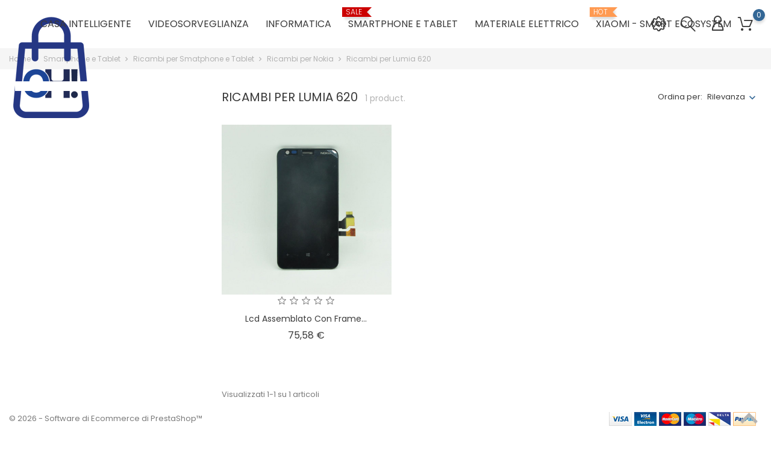

--- FILE ---
content_type: text/html; charset=utf-8
request_url: http://www.ohshop.it/185-ricambi-per-lumia-620
body_size: 19279
content:
<!doctype html>
<html lang="it">

  <head>
    
      
  <meta charset="utf-8">


  <meta http-equiv="x-ua-compatible" content="ie=edge">



  <title>Ricambi per Lumia 620</title>
  <meta name="description" content="">
  <meta name="keywords" content="">
        <link rel="canonical" href="http://www.ohshop.it/185-ricambi-per-lumia-620">
  
  
                  <link rel="alternate" href="http://www.ohshop.it/185-ricambi-per-lumia-620" hreflang="it">
        



  <meta name="viewport" content="width=device-width, initial-scale=1">



  <link rel="icon" type="image/vnd.microsoft.icon" href="/img/favicon.ico?1623680261">
  <link rel="shortcut icon" type="image/x-icon" href="/img/favicon.ico?1623680261">



    <link rel="stylesheet" href="http://www.ohshop.it/themes/electronictheme/assets/css/theme.css" type="text/css" media="all">
  <link rel="stylesheet" href="http://www.ohshop.it/modules/bonbanner//views/css/front.css" type="text/css" media="all">
  <link rel="stylesheet" href="http://www.ohshop.it/modules/bongdpr/views/css/gdpr_front.css" type="text/css" media="all">
  <link rel="stylesheet" href="http://www.ohshop.it/modules/bonhtmlcontent//views/css/htmlcontent_front.css" type="text/css" media="all">
  <link rel="stylesheet" href="http://www.ohshop.it/modules/bonhtmlcontent/views/css/owl.carousel.css" type="text/css" media="all">
  <link rel="stylesheet" href="http://www.ohshop.it/modules/bonhtmlcontent/views/css/owl.theme.default.css" type="text/css" media="all">
  <link rel="stylesheet" href="http://www.ohshop.it/modules/boninstagramslick/views/css/slick.css" type="text/css" media="all">
  <link rel="stylesheet" href="http://www.ohshop.it/modules/boninstagramslick/views/css/slick-theme.css" type="text/css" media="all">
  <link rel="stylesheet" href="http://www.ohshop.it/modules/boninstagramslick/views/css/boninstagramslick.css" type="text/css" media="all">
  <link rel="stylesheet" href="http://www.ohshop.it/modules/bonnotice/views/css/notice_front.css" type="text/css" media="all">
  <link rel="stylesheet" href="http://www.ohshop.it/modules/bonsearch//views/css/bonsearch.css" type="text/css" media="all">
  <link rel="stylesheet" href="http://www.ohshop.it/modules/bonslick//views/css/bonslick_front.css" type="text/css" media="all">
  <link rel="stylesheet" href="http://www.ohshop.it/modules/bonslick/views/css/slick.css" type="text/css" media="all">
  <link rel="stylesheet" href="http://www.ohshop.it/modules/bonslick/views/css/slick-theme.css" type="text/css" media="all">
  <link rel="stylesheet" href="http://www.ohshop.it/modules/bontab//views/css/tab-front.css" type="text/css" media="all">
  <link rel="stylesheet" href="http://www.ohshop.it/modules/bontheme//views/css/bontheme.css" type="text/css" media="all">
  <link rel="stylesheet" href="http://www.ohshop.it/modules/bonthumbnails//views/css/bonthumbnails_image.css" type="text/css" media="all">
  <link rel="stylesheet" href="http://www.ohshop.it/modules/bonzoom/views/css/bonzoom.css" type="text/css" media="all">
  <link rel="stylesheet" href="http://www.ohshop.it/modules/customtab/views/css/customtab.css" type="text/css" media="all">
  <link rel="stylesheet" href="http://www.ohshop.it/modules/productcomments/views/css/productcomments.css" type="text/css" media="all">
  <link rel="stylesheet" href="http://www.ohshop.it/modules/productyoutube/views/css/productyoutube.css" type="text/css" media="all">
  <link rel="stylesheet" href="http://www.ohshop.it/modules/productcountdown/views/css/productcountdown.css" type="text/css" media="all">
  <link rel="stylesheet" href="http://www.ohshop.it/modules/bonbrand/views/css/bonbrand.css" type="text/css" media="all">
  <link rel="stylesheet" href="http://www.ohshop.it/js/jquery/ui/themes/base/minified/jquery-ui.min.css" type="text/css" media="all">
  <link rel="stylesheet" href="http://www.ohshop.it/js/jquery/ui/themes/base/minified/jquery.ui.theme.min.css" type="text/css" media="all">
  <link rel="stylesheet" href="http://www.ohshop.it/js/jquery/plugins/fancybox/jquery.fancybox.css" type="text/css" media="all">
  <link rel="stylesheet" href="http://www.ohshop.it/themes/electronictheme/assets/css/custom.css" type="text/css" media="all">




  

  <script type="text/javascript">
        var BONINSTAGRAMSLICK_LIMIT = "8";
        var BONINSTAGRAMSLICK_TYPE = "user";
        var BONINSTAGRAMSLICK_USERID = "prestashop";
        var bon_search_url = "\/modules\/bonsearch\/ajax.php";
        var notice_countdown_days = "days";
        var notice_countdown_hr = "hr";
        var notice_countdown_min = "min";
        var notice_countdown_sec = "sec";
        var prestashop = {"cart":{"products":[],"totals":{"total":{"type":"total","label":"Totale","amount":0,"value":"0,00\u00a0\u20ac"},"total_including_tax":{"type":"total","label":"Totale (tasse incl.)","amount":0,"value":"0,00\u00a0\u20ac"},"total_excluding_tax":{"type":"total","label":"Totale (tasse escl.)","amount":0,"value":"0,00\u00a0\u20ac"}},"subtotals":{"products":{"type":"products","label":"Totale parziale","amount":0,"value":"0,00\u00a0\u20ac"},"discounts":null,"shipping":{"type":"shipping","label":"Spedizione","amount":0,"value":"Gratis"},"tax":null},"products_count":0,"summary_string":"0 articoli","vouchers":{"allowed":0,"added":[]},"discounts":[],"minimalPurchase":0,"minimalPurchaseRequired":""},"currency":{"name":"Euro","iso_code":"EUR","iso_code_num":"978","sign":"\u20ac"},"customer":{"lastname":null,"firstname":null,"email":null,"birthday":null,"newsletter":null,"newsletter_date_add":null,"optin":null,"website":null,"company":null,"siret":null,"ape":null,"is_logged":false,"gender":{"type":null,"name":null},"addresses":[]},"language":{"name":"Italiano (Italian)","iso_code":"it","locale":"it-IT","language_code":"it","is_rtl":"0","date_format_lite":"d\/m\/Y","date_format_full":"d\/m\/Y H:i:s","id":1},"page":{"title":"","canonical":"http:\/\/www.ohshop.it\/185-ricambi-per-lumia-620","meta":{"title":"Ricambi per Lumia 620","description":"","keywords":"","robots":"index"},"page_name":"category","body_classes":{"lang-it":true,"lang-rtl":false,"country-IT":true,"currency-EUR":true,"layout-left-column":true,"page-category":true,"tax-display-enabled":true,"category-id-185":true,"category-Ricambi per Lumia 620":true,"category-id-parent-71":true,"category-depth-level-5":true},"admin_notifications":[]},"shop":{"name":"Ohshop","logo":"\/img\/ohshop-logo-1623680261.jpg","stores_icon":"\/img\/logo_stores.png","favicon":"\/img\/favicon.ico"},"urls":{"base_url":"http:\/\/www.ohshop.it\/","current_url":"http:\/\/www.ohshop.it\/185-ricambi-per-lumia-620","shop_domain_url":"http:\/\/www.ohshop.it","img_ps_url":"http:\/\/www.ohshop.it\/img\/","img_cat_url":"http:\/\/www.ohshop.it\/img\/c\/","img_lang_url":"http:\/\/www.ohshop.it\/img\/l\/","img_prod_url":"http:\/\/www.ohshop.it\/img\/p\/","img_manu_url":"http:\/\/www.ohshop.it\/img\/m\/","img_sup_url":"http:\/\/www.ohshop.it\/img\/su\/","img_ship_url":"http:\/\/www.ohshop.it\/img\/s\/","img_store_url":"http:\/\/www.ohshop.it\/img\/st\/","img_col_url":"http:\/\/www.ohshop.it\/img\/co\/","img_url":"http:\/\/www.ohshop.it\/themes\/electronictheme\/assets\/img\/","css_url":"http:\/\/www.ohshop.it\/themes\/electronictheme\/assets\/css\/","js_url":"http:\/\/www.ohshop.it\/themes\/electronictheme\/assets\/js\/","pic_url":"http:\/\/www.ohshop.it\/upload\/","pages":{"address":"http:\/\/www.ohshop.it\/indirizzo","addresses":"http:\/\/www.ohshop.it\/indirizzi","authentication":"http:\/\/www.ohshop.it\/login","cart":"http:\/\/www.ohshop.it\/carrello","category":"http:\/\/www.ohshop.it\/index.php?controller=category","cms":"http:\/\/www.ohshop.it\/index.php?controller=cms","contact":"http:\/\/www.ohshop.it\/contattaci","discount":"http:\/\/www.ohshop.it\/buoni-sconto","guest_tracking":"http:\/\/www.ohshop.it\/tracciatura-ospite","history":"http:\/\/www.ohshop.it\/cronologia-ordini","identity":"http:\/\/www.ohshop.it\/dati-personali","index":"http:\/\/www.ohshop.it\/","my_account":"http:\/\/www.ohshop.it\/account","order_confirmation":"http:\/\/www.ohshop.it\/conferma-ordine","order_detail":"http:\/\/www.ohshop.it\/index.php?controller=order-detail","order_follow":"http:\/\/www.ohshop.it\/segui-ordine","order":"http:\/\/www.ohshop.it\/ordine","order_return":"http:\/\/www.ohshop.it\/index.php?controller=order-return","order_slip":"http:\/\/www.ohshop.it\/buono-ordine","pagenotfound":"http:\/\/www.ohshop.it\/pagina-non-trovata","password":"http:\/\/www.ohshop.it\/recupero-password","pdf_invoice":"http:\/\/www.ohshop.it\/index.php?controller=pdf-invoice","pdf_order_return":"http:\/\/www.ohshop.it\/index.php?controller=pdf-order-return","pdf_order_slip":"http:\/\/www.ohshop.it\/index.php?controller=pdf-order-slip","prices_drop":"http:\/\/www.ohshop.it\/offerte","product":"http:\/\/www.ohshop.it\/index.php?controller=product","search":"http:\/\/www.ohshop.it\/ricerca","sitemap":"http:\/\/www.ohshop.it\/Mappa del sito","stores":"http:\/\/www.ohshop.it\/negozi","supplier":"http:\/\/www.ohshop.it\/fornitori","register":"http:\/\/www.ohshop.it\/login?create_account=1","order_login":"http:\/\/www.ohshop.it\/ordine?login=1"},"alternative_langs":{"it":"http:\/\/www.ohshop.it\/185-ricambi-per-lumia-620"},"theme_assets":"\/themes\/electronictheme\/assets\/","actions":{"logout":"http:\/\/www.ohshop.it\/?mylogout="},"no_picture_image":{"bySize":{"small_default":{"url":"http:\/\/www.ohshop.it\/img\/p\/it-default-small_default.jpg","width":98,"height":98},"cart_default":{"url":"http:\/\/www.ohshop.it\/img\/p\/it-default-cart_default.jpg","width":125,"height":125},"medium_default":{"url":"http:\/\/www.ohshop.it\/img\/p\/it-default-medium_default.jpg","width":452,"height":452},"home_default":{"url":"http:\/\/www.ohshop.it\/img\/p\/it-default-home_default.jpg","width":560,"height":560},"large_default":{"url":"http:\/\/www.ohshop.it\/img\/p\/it-default-large_default.jpg","width":900,"height":900}},"small":{"url":"http:\/\/www.ohshop.it\/img\/p\/it-default-small_default.jpg","width":98,"height":98},"medium":{"url":"http:\/\/www.ohshop.it\/img\/p\/it-default-medium_default.jpg","width":452,"height":452},"large":{"url":"http:\/\/www.ohshop.it\/img\/p\/it-default-large_default.jpg","width":900,"height":900},"legend":""}},"configuration":{"display_taxes_label":true,"is_catalog":false,"show_prices":true,"opt_in":{"partner":true},"quantity_discount":{"type":"discount","label":"Sconto"},"voucher_enabled":0,"return_enabled":0},"field_required":[],"breadcrumb":{"links":[{"title":"Home","url":"http:\/\/www.ohshop.it\/"},{"title":"Smartphone e Tablet","url":"http:\/\/www.ohshop.it\/64-smartphone-e-tablet"},{"title":"Ricambi per Smatphone e Tablet ","url":"http:\/\/www.ohshop.it\/65-ricambi-per-smatphone-e-tablet"},{"title":"Ricambi per Nokia","url":"http:\/\/www.ohshop.it\/71-ricambi-per-nokia"},{"title":"Ricambi per Lumia 620","url":"http:\/\/www.ohshop.it\/185-ricambi-per-lumia-620"}],"count":5},"link":{"protocol_link":"http:\/\/","protocol_content":"http:\/\/"},"time":1768583746,"static_token":"83f1d0684f622cacf5365a2fa162ff77","token":"699941003455c082482f5e00a034aa00"};
        var static_token_bon_search = "83f1d0684f622cacf5365a2fa162ff77";
        var theme_sticky_cart = "1";
        var theme_sticky_footer = "1";
        var theme_sticky_header = "1";
      </script>



  <!-- emarketing start -->



<!-- emarketing end --><link href="https://fonts.googleapis.com/icon?family=Material+Icons" rel="stylesheet">
<script type="text/javascript">
      var BON_HTML_LIMIT = 4;
      var BON_HTML_DISPLAY_CAROUSEL = false;
      var BON_HTML_DISPLAY_ITEM_NB = 6;
      var BON_HTML_CAROUSEL_NB = 4;
      var BON_HTML_CAROUSEL_MARGIN = 20;
      var BON_HTML_CAROUSEL_LOOP = false;
      var BON_HTML_CAROUSEL_NAV = 1;
      var BON_HTML_CAROUSEL_DOTS = 1;
  </script>

<script type="text/javascript">
            var BONINSTAGRAMSLICK_DISPLAY = 1;
            var BONINSTAGRAMSLICK_USERID = 'prestashop';
            var BONINSTAGRAMSLICK_TYPE = 'user';
            var BONINSTAGRAMSLICK_TAG = false;
            var BONINSTAGRAMSLICK_LIMIT = 8;
            var BONINSTAGRAMSLICK_PAGE_LIMIT = 16;
            var BONINSTAGRAMSLICK_DISPLAY_CAROUSEL = false;
            var BONINSTAGRAMSLICK_NB = 4;
            var BONINSTAGRAMSLICK_MARGIN = 5000;
            var BONINSTAGRAMSLICK_LOOP = 1;
            var BONINSTAGRAMSLICK_NAV = 1;
            var BONINSTAGRAMSLICK_DOTS = false;
    </script><script type="text/javascript">
      var BON_SLICK_CAROUSEL_LOOP = 1;
      var BON_SLICK_CAROUSEL_NAV = 1;
      var BON_SLICK_CAROUSEL_DOTS = 1;
      var BON_SLICK_CAROUSEL_DRAG = 1;
      var BON_SLICK_CAROUSEL_AUTOPLAY = 1;
      var BON_SLICK_CAROUSEL_TIME = 5000;
  </script>





    
  </head>

  <body id="category" class="lang-it country-it currency-eur layout-left-column page-category tax-display-enabled category-id-185 category-ricambi-per-lumia-620 category-id-parent-71 category-depth-level-5">

    
      
    

    <main>



      
              

      <header id="header">
        
          
  <div class="header-banner">
    
  </div>



  <nav class="header-nav">
    <div class="container">
      <div class="row">
        <div class="hidden-sm-down">
          <div class="col-md-5 col-xs-12">
            
          </div>
          <div class="col-md-7 right-nav">
              
          </div>
        </div>
        <div class="hidden-md-up text-sm-center mobile">
          <div class="float-xs-left" id="menu-icon">
            <i class="fl-outicons-lines7"></i>
        </div>
          <div class="float-xs-left bonsearch" id="_mobile_search_widget"></div>
          <div class="float-xs-right" id="_mobile_setting-header"></div>
          <div class="float-xs-right" id="_mobile_cart"></div>
          <div class="float-xs-right" id="_mobile_user_info"></div>
          <div class="top-logo" id="_mobile_logo"></div>
        </div>
      </div>
    </div>
  </nav>



  <div class="header-top revealOnScroll animated fadeInUp" data-animation="fadeInUp">
    <div class="container">
       <div class="row">
        <div class="col-md-12 position-static">
          <div class="hidden-sm-down" id="_desktop_logo">
                          <a href="http://www.ohshop.it/">
                <img class="logo img-responsive" src="/img/ohshop-logo-1623680261.jpg" alt="Ohshop">
              </a>
                      </div>
          <div id="_desktop_user_info">
  <div class="user-info">
          <a
        class="bon-tooltip"
        href="http://www.ohshop.it/account"
        rel="nofollow"
      >
        <i class="fl-outicons-user189"></i>
              </a>
      </div>
</div>
<div id="_desktop_cart">
  <div class="blockcart cart-preview inactive" data-refresh-url="//www.ohshop.it/module/ps_shoppingcart/ajax">
              <a class="bon-tooltip" rel="nofollow" href="//www.ohshop.it/carrello?action=show">
                           <i class="fl-outicons-shopping-cart13"></i>
                       <span class="cart-products-count">0</span>
                    </a>
          </div>
</div>
<div id="_desktop_search_widget" class="bonsearch data-search-controller-url="http://www.ohshop.it/ricerca">
        <span class="bonsearch_button current">
            <i class="fl-outicons-magnifying-glass34"></i>
        </span>
      <div class="bonsearch_box bon_drop_down">
        <form method="get" action="http://www.ohshop.it/ricerca" id="searchbox">
            <input type="hidden" name="controller" value="search" />
            <input type="text" id="input_search" name="search_query" placeholder="Search" class="ui-autocomplete-input" autocomplete="off" />
            <button class="bonsearch_btn" type="submit"></button>
            <div id="search_popup"></div>
        </form>
      </div>
</div>


<div class="menu js-top-menu position-static hidden-sm-down" id="_desktop_top_menu">
    
          <ul class="top-menu" id="top-menu" data-depth="0">
                    <li class="category" id="category-10">
                          <a
                class="dropdown-item"
                href="http://www.ohshop.it/10-casa-intelligente" data-depth="0"
                              >
                                                                                                                                                      <span class="float-xs-right hidden-md-up">
                    <span data-target="#top_sub_menu_24098" data-toggle="collapse" class="navbar-toggler collapse-icons">
                      <i class="material-icons add">&#xE313;</i>
                      <i class="material-icons remove">&#xE316;</i>
                    </span>
                  </span>
                                Casa Intelligente
              </a>
                            <div  class="popover sub-menu js-sub-menu collapse" id="top_sub_menu_24098">
                
          <ul class="top-menu"  data-depth="1">
                    <li class="category" id="category-12">
                          <a
                class="dropdown-item dropdown-submenu"
                href="http://www.ohshop.it/12-controller-aria-condizionata-wifi" data-depth="1"
                              >
                                                  Controller aria condizionata WiFi
              </a>
                          </li>
                    <li class="category" id="category-13">
                          <a
                class="dropdown-item dropdown-submenu"
                href="http://www.ohshop.it/13-illuminazione-intelligente" data-depth="1"
                              >
                                                  Illuminazione intelligente
              </a>
                          </li>
                    <li class="category" id="category-14">
                          <a
                class="dropdown-item dropdown-submenu"
                href="http://www.ohshop.it/14-moduli-smart-home" data-depth="1"
                              >
                                                  Moduli Smart Home
              </a>
                          </li>
                    <li class="category" id="category-15">
                          <a
                class="dropdown-item dropdown-submenu"
                href="http://www.ohshop.it/15-prese-smart-wifi" data-depth="1"
                              >
                                                  Prese smart WiFi
              </a>
                          </li>
                    <li class="category" id="category-16">
                          <a
                class="dropdown-item dropdown-submenu"
                href="http://www.ohshop.it/16-sensori-intelligenti" data-depth="1"
                              >
                                                  Sensori intelligenti
              </a>
                          </li>
                    <li class="category" id="category-17">
                          <a
                class="dropdown-item dropdown-submenu"
                href="http://www.ohshop.it/17-cronotermostati-wi-fi" data-depth="1"
                              >
                                                  Cronotermostati Wi-Fi
              </a>
                          </li>
                    <li class="category" id="category-18">
                          <a
                class="dropdown-item dropdown-submenu"
                href="http://www.ohshop.it/18-videocitofoni-e-telecamere-wifi" data-depth="1"
                              >
                                                  Videocitofoni e Telecamere WiFi
              </a>
                          </li>
                    <li class="category" id="category-19">
                          <a
                class="dropdown-item dropdown-submenu"
                href="http://www.ohshop.it/19-purificatori-e-umidificatori-intelligenti" data-depth="1"
                              >
                                                  Purificatori e Umidificatori intelligenti
              </a>
                          </li>
              </ul>
    
              </div>
                          </li>
                    <li class="category" id="category-408">
                          <a
                class="dropdown-item"
                href="http://www.ohshop.it/408-videosorveglianza" data-depth="0"
                              >
                                                                                                                                                      <span class="float-xs-right hidden-md-up">
                    <span data-target="#top_sub_menu_68274" data-toggle="collapse" class="navbar-toggler collapse-icons">
                      <i class="material-icons add">&#xE313;</i>
                      <i class="material-icons remove">&#xE316;</i>
                    </span>
                  </span>
                                Videosorveglianza
              </a>
                            <div  class="popover sub-menu js-sub-menu collapse" id="top_sub_menu_68274">
                
          <ul class="top-menu"  data-depth="1">
                    <li class="category" id="category-409">
                          <a
                class="dropdown-item dropdown-submenu"
                href="http://www.ohshop.it/409-videosorveglianza-ip" data-depth="1"
                              >
                                                                                        <span class="float-xs-right hidden-md-up">
                    <span data-target="#top_sub_menu_59423" data-toggle="collapse" class="navbar-toggler collapse-icons">
                      <i class="material-icons add">&#xE313;</i>
                      <i class="material-icons remove">&#xE316;</i>
                    </span>
                  </span>
                                Videosorveglianza IP
              </a>
                            <div  class="collapse" id="top_sub_menu_59423">
                
          <ul class="top-menu"  data-depth="2">
                    <li class="category" id="category-410">
                          <a
                class="dropdown-item"
                href="http://www.ohshop.it/410-telecamere-2-mp" data-depth="2"
                              >
                                                  Telecamere 2 Mp
              </a>
                          </li>
                    <li class="category" id="category-411">
                          <a
                class="dropdown-item"
                href="http://www.ohshop.it/411-telecamere-3-mp" data-depth="2"
                              >
                                                  Telecamere 3 Mp
              </a>
                          </li>
                    <li class="category" id="category-412">
                          <a
                class="dropdown-item"
                href="http://www.ohshop.it/412-telecamere-4-mp" data-depth="2"
                              >
                                                  Telecamere 4 Mp
              </a>
                          </li>
                    <li class="category" id="category-413">
                          <a
                class="dropdown-item"
                href="http://www.ohshop.it/413-telecamere-56-mp" data-depth="2"
                              >
                                                  Telecamere 5/6 Mp
              </a>
                          </li>
                    <li class="category" id="category-414">
                          <a
                class="dropdown-item"
                href="http://www.ohshop.it/414-telecamere-8-mp-4k" data-depth="2"
                              >
                                                  Telecamere 8 Mp 4K
              </a>
                          </li>
                    <li class="category" id="category-415">
                          <a
                class="dropdown-item"
                href="http://www.ohshop.it/415-videoregistratori-nvr" data-depth="2"
                              >
                                                  Videoregistratori NVR 
              </a>
                          </li>
                    <li class="category" id="category-416">
                          <a
                class="dropdown-item"
                href="http://www.ohshop.it/416-videoregistratori-nvr-ibridi" data-depth="2"
                              >
                                                  Videoregistratori NVR Ibridi 
              </a>
                          </li>
                    <li class="category" id="category-417">
                          <a
                class="dropdown-item"
                href="http://www.ohshop.it/417-kit-ip-e-wifi" data-depth="2"
                              >
                                                  KIt Ip e WiFi
              </a>
                          </li>
                    <li class="category" id="category-418">
                          <a
                class="dropdown-item"
                href="http://www.ohshop.it/418-switch-poe" data-depth="2"
                              >
                                                  Switch Poe
              </a>
                          </li>
                    <li class="category" id="category-419">
                          <a
                class="dropdown-item"
                href="http://www.ohshop.it/419-accessori" data-depth="2"
                              >
                                                  Accessori
              </a>
                          </li>
              </ul>
    
              </div>
                          </li>
                    <li class="category" id="category-420">
                          <a
                class="dropdown-item dropdown-submenu"
                href="http://www.ohshop.it/420-videosorveglianza-analogica" data-depth="1"
                              >
                                                                                        <span class="float-xs-right hidden-md-up">
                    <span data-target="#top_sub_menu_35047" data-toggle="collapse" class="navbar-toggler collapse-icons">
                      <i class="material-icons add">&#xE313;</i>
                      <i class="material-icons remove">&#xE316;</i>
                    </span>
                  </span>
                                Videosorveglianza Analogica
              </a>
                            <div  class="collapse" id="top_sub_menu_35047">
                
          <ul class="top-menu"  data-depth="2">
                    <li class="category" id="category-422">
                          <a
                class="dropdown-item"
                href="http://www.ohshop.it/422-telecamere-2-mp" data-depth="2"
                              >
                                                  Telecamere 2 Mp
              </a>
                          </li>
                    <li class="category" id="category-423">
                          <a
                class="dropdown-item"
                href="http://www.ohshop.it/423-telecamere-4-mp" data-depth="2"
                              >
                                                  Telecamere 4 Mp
              </a>
                          </li>
                    <li class="category" id="category-424">
                          <a
                class="dropdown-item"
                href="http://www.ohshop.it/424-telecamere-8-mp" data-depth="2"
                              >
                                                  Telecamere 8 Mp
              </a>
                          </li>
                    <li class="category" id="category-425">
                          <a
                class="dropdown-item"
                href="http://www.ohshop.it/425-videoregistratori-dvr" data-depth="2"
                              >
                                                  Videoregistratori DVR
              </a>
                          </li>
                    <li class="category" id="category-426">
                          <a
                class="dropdown-item"
                href="http://www.ohshop.it/426-videoregistratori-dvr-ibridi" data-depth="2"
                              >
                                                  Videoregistratori DVR Ibridi
              </a>
                          </li>
                    <li class="category" id="category-427">
                          <a
                class="dropdown-item"
                href="http://www.ohshop.it/427-kit-analogici" data-depth="2"
                              >
                                                  Kit Analogici
              </a>
                          </li>
                    <li class="category" id="category-428">
                          <a
                class="dropdown-item"
                href="http://www.ohshop.it/428-accessori" data-depth="2"
                              >
                                                  Accessori
              </a>
                          </li>
                    <li class="category" id="category-429">
                          <a
                class="dropdown-item"
                href="http://www.ohshop.it/429-outlet-telecamere-analogiche" data-depth="2"
                              >
                                                  Outlet telecamere Analogiche
              </a>
                          </li>
              </ul>
    
              </div>
                          </li>
                    <li class="category" id="category-430">
                          <a
                class="dropdown-item dropdown-submenu"
                href="http://www.ohshop.it/430-accessori-videosorveglianza" data-depth="1"
                              >
                                                                                        <span class="float-xs-right hidden-md-up">
                    <span data-target="#top_sub_menu_1146" data-toggle="collapse" class="navbar-toggler collapse-icons">
                      <i class="material-icons add">&#xE313;</i>
                      <i class="material-icons remove">&#xE316;</i>
                    </span>
                  </span>
                                Accessori Videosorveglianza
              </a>
                            <div  class="collapse" id="top_sub_menu_1146">
                
          <ul class="top-menu"  data-depth="2">
                    <li class="category" id="category-431">
                          <a
                class="dropdown-item"
                href="http://www.ohshop.it/431-hard-disk" data-depth="2"
                              >
                                                  Hard Disk
              </a>
                          </li>
                    <li class="category" id="category-432">
                          <a
                class="dropdown-item"
                href="http://www.ohshop.it/432-monitor-led" data-depth="2"
                              >
                                                  Monitor Led
              </a>
                          </li>
                    <li class="category" id="category-433">
                          <a
                class="dropdown-item"
                href="http://www.ohshop.it/433-convertitori-modulatori" data-depth="2"
                              >
                                                  Convertitori - Modulatori
              </a>
                          </li>
                    <li class="category" id="category-434">
                          <a
                class="dropdown-item"
                href="http://www.ohshop.it/434-extender" data-depth="2"
                              >
                                                  Extender
              </a>
                          </li>
                    <li class="category" id="category-435">
                          <a
                class="dropdown-item"
                href="http://www.ohshop.it/435-splitter" data-depth="2"
                              >
                                                  Splitter
              </a>
                          </li>
                    <li class="category" id="category-436">
                          <a
                class="dropdown-item"
                href="http://www.ohshop.it/436-switch" data-depth="2"
                              >
                                                  Switch
              </a>
                          </li>
                    <li class="category" id="category-437">
                          <a
                class="dropdown-item"
                href="http://www.ohshop.it/437-video-accessori-cavi" data-depth="2"
                              >
                                                  Video Accessori-Cavi
              </a>
                          </li>
                    <li class="category" id="category-438">
                          <a
                class="dropdown-item"
                href="http://www.ohshop.it/438-video-tester" data-depth="2"
                              >
                                                  Video Tester
              </a>
                          </li>
              </ul>
    
              </div>
                          </li>
                    <li class="category" id="category-439">
                          <a
                class="dropdown-item dropdown-submenu"
                href="http://www.ohshop.it/439-scanner-temperatura" data-depth="1"
                              >
                                                  Scanner Temperatura
              </a>
                          </li>
                    <li class="category" id="category-440">
                          <a
                class="dropdown-item dropdown-submenu"
                href="http://www.ohshop.it/440-prodotti-anti-intrusione" data-depth="1"
                              >
                                                  Prodotti Anti Intrusione
              </a>
                          </li>
              </ul>
    
              </div>
                          </li>
                    <li class="category" id="category-20">
                          <a
                class="dropdown-item"
                href="http://www.ohshop.it/20-informatica" data-depth="0"
                              >
                                                                                                                                                      <span class="float-xs-right hidden-md-up">
                    <span data-target="#top_sub_menu_87915" data-toggle="collapse" class="navbar-toggler collapse-icons">
                      <i class="material-icons add">&#xE313;</i>
                      <i class="material-icons remove">&#xE316;</i>
                    </span>
                  </span>
                                Informatica
              </a>
                            <div  class="popover sub-menu js-sub-menu collapse" id="top_sub_menu_87915">
                
          <ul class="top-menu"  data-depth="1">
                    <li class="category" id="category-21">
                          <a
                class="dropdown-item dropdown-submenu"
                href="http://www.ohshop.it/21-networking" data-depth="1"
                              >
                                                                                        <span class="float-xs-right hidden-md-up">
                    <span data-target="#top_sub_menu_79423" data-toggle="collapse" class="navbar-toggler collapse-icons">
                      <i class="material-icons add">&#xE313;</i>
                      <i class="material-icons remove">&#xE316;</i>
                    </span>
                  </span>
                                Networking
              </a>
                            <div  class="collapse" id="top_sub_menu_79423">
                
          <ul class="top-menu"  data-depth="2">
                    <li class="category" id="category-22">
                          <a
                class="dropdown-item"
                href="http://www.ohshop.it/22-access-point-controller" data-depth="2"
                              >
                                                  Access Point Controller
              </a>
                          </li>
                    <li class="category" id="category-23">
                          <a
                class="dropdown-item"
                href="http://www.ohshop.it/23-access-point-indoor" data-depth="2"
                              >
                                                  Access Point Indoor
              </a>
                          </li>
                    <li class="category" id="category-24">
                          <a
                class="dropdown-item"
                href="http://www.ohshop.it/24-access-point-outdoor" data-depth="2"
                              >
                                                  Access Point Outdoor
              </a>
                          </li>
                    <li class="category" id="category-25">
                          <a
                class="dropdown-item"
                href="http://www.ohshop.it/25-accessori-networking" data-depth="2"
                              >
                                                  Accessori networking
              </a>
                          </li>
                    <li class="category" id="category-26">
                          <a
                class="dropdown-item"
                href="http://www.ohshop.it/26-adattatori-usb-wifi" data-depth="2"
                              >
                                                  Adattatori USB WiFi
              </a>
                          </li>
                    <li class="category" id="category-27">
                          <a
                class="dropdown-item"
                href="http://www.ohshop.it/27-adsl-vdsl-4g" data-depth="2"
                              >
                                                  Adsl Vdsl 4G
              </a>
                          </li>
                    <li class="category" id="category-28">
                          <a
                class="dropdown-item"
                href="http://www.ohshop.it/28-antenne" data-depth="2"
                              >
                                                  Antenne
              </a>
                          </li>
                    <li class="category" id="category-29">
                          <a
                class="dropdown-item"
                href="http://www.ohshop.it/29-convertitori-fibra-rame" data-depth="2"
                              >
                                                  Convertitori fibra-rame
              </a>
                          </li>
                    <li class="category" id="category-30">
                          <a
                class="dropdown-item"
                href="http://www.ohshop.it/30-gateway" data-depth="2"
                              >
                                                  Gateway
              </a>
                          </li>
                    <li class="category" id="category-31">
                          <a
                class="dropdown-item"
                href="http://www.ohshop.it/31-powerline" data-depth="2"
                              >
                                                  Powerline
              </a>
                          </li>
                    <li class="category" id="category-32">
                          <a
                class="dropdown-item"
                href="http://www.ohshop.it/32-ripetitori-wifi" data-depth="2"
                              >
                                                  Ripetitori WiFi
              </a>
                          </li>
                    <li class="category" id="category-33">
                          <a
                class="dropdown-item"
                href="http://www.ohshop.it/33-router" data-depth="2"
                              >
                                                  Router
              </a>
                          </li>
                    <li class="category" id="category-34">
                          <a
                class="dropdown-item"
                href="http://www.ohshop.it/34-switch" data-depth="2"
                              >
                                                  Switch
              </a>
                          </li>
                    <li class="category" id="category-35">
                          <a
                class="dropdown-item"
                href="http://www.ohshop.it/35-swtich-poe" data-depth="2"
                              >
                                                  Swtich PoE
              </a>
                          </li>
                    <li class="category" id="category-36">
                          <a
                class="dropdown-item"
                href="http://www.ohshop.it/36-wifi-mesh" data-depth="2"
                              >
                                                  WiFi MESH
              </a>
                          </li>
                    <li class="category" id="category-37">
                          <a
                class="dropdown-item"
                href="http://www.ohshop.it/37-cavi-networking" data-depth="2"
                              >
                                                  Cavi Networking
              </a>
                          </li>
              </ul>
    
              </div>
                          </li>
                    <li class="category" id="category-38">
                          <a
                class="dropdown-item dropdown-submenu"
                href="http://www.ohshop.it/38-accessori-pc" data-depth="1"
                              >
                                                                                        <span class="float-xs-right hidden-md-up">
                    <span data-target="#top_sub_menu_58484" data-toggle="collapse" class="navbar-toggler collapse-icons">
                      <i class="material-icons add">&#xE313;</i>
                      <i class="material-icons remove">&#xE316;</i>
                    </span>
                  </span>
                                Accessori PC
              </a>
                            <div  class="collapse" id="top_sub_menu_58484">
                
          <ul class="top-menu"  data-depth="2">
                    <li class="category" id="category-39">
                          <a
                class="dropdown-item"
                href="http://www.ohshop.it/39-memorie-e-pendrive" data-depth="2"
                              >
                                                  Memorie e Pendrive
              </a>
                          </li>
                    <li class="category" id="category-40">
                          <a
                class="dropdown-item"
                href="http://www.ohshop.it/40-memorie-ssd" data-depth="2"
                              >
                                                  Memorie SSD
              </a>
                          </li>
                    <li class="category" id="category-41">
                          <a
                class="dropdown-item"
                href="http://www.ohshop.it/41-periferiche-pc" data-depth="2"
                              >
                                                  Periferiche PC
              </a>
                          </li>
                    <li class="category" id="category-42">
                          <a
                class="dropdown-item"
                href="http://www.ohshop.it/42-pile" data-depth="2"
                              >
                                                  Pile
              </a>
                          </li>
                    <li class="category" id="category-43">
                          <a
                class="dropdown-item"
                href="http://www.ohshop.it/43-borse-per-pc" data-depth="2"
                              >
                                                  Borse per Pc
              </a>
                          </li>
                    <li class="category" id="category-44">
                          <a
                class="dropdown-item"
                href="http://www.ohshop.it/44-cavi-per-computer" data-depth="2"
                              >
                                                  Cavi per computer
              </a>
                          </li>
                    <li class="category" id="category-45">
                          <a
                class="dropdown-item"
                href="http://www.ohshop.it/45-display" data-depth="2"
                              >
                                                  Display
              </a>
                          </li>
                    <li class="category" id="category-46">
                          <a
                class="dropdown-item"
                href="http://www.ohshop.it/46-monitor-pc" data-depth="2"
                              >
                                                  Monitor PC
              </a>
                          </li>
              </ul>
    
              </div>
                          </li>
                    <li class="category" id="category-47">
                          <a
                class="dropdown-item dropdown-submenu"
                href="http://www.ohshop.it/47-alimentatori-driver" data-depth="1"
                              >
                                                                                        <span class="float-xs-right hidden-md-up">
                    <span data-target="#top_sub_menu_83221" data-toggle="collapse" class="navbar-toggler collapse-icons">
                      <i class="material-icons add">&#xE313;</i>
                      <i class="material-icons remove">&#xE316;</i>
                    </span>
                  </span>
                                Alimentatori Driver
              </a>
                            <div  class="collapse" id="top_sub_menu_83221">
                
          <ul class="top-menu"  data-depth="2">
                    <li class="category" id="category-48">
                          <a
                class="dropdown-item"
                href="http://www.ohshop.it/48-classe-ii" data-depth="2"
                              >
                                                  Classe II
              </a>
                          </li>
                    <li class="category" id="category-49">
                          <a
                class="dropdown-item"
                href="http://www.ohshop.it/49-compatti" data-depth="2"
                              >
                                                  Compatti
              </a>
                          </li>
                    <li class="category" id="category-50">
                          <a
                class="dropdown-item"
                href="http://www.ohshop.it/50-alimentatori-per-nootebook" data-depth="2"
                              >
                                                  Alimentatori per Nootebook
              </a>
                          </li>
                    <li class="category" id="category-51">
                          <a
                class="dropdown-item"
                href="http://www.ohshop.it/51-alimentatori-universali" data-depth="2"
                              >
                                                  Alimentatori Universali
              </a>
                          </li>
              </ul>
    
              </div>
                          </li>
                    <li class="category" id="category-52">
                          <a
                class="dropdown-item dropdown-submenu"
                href="http://www.ohshop.it/52-batterie-per-notebook" data-depth="1"
                              >
                                                                                        <span class="float-xs-right hidden-md-up">
                    <span data-target="#top_sub_menu_99841" data-toggle="collapse" class="navbar-toggler collapse-icons">
                      <i class="material-icons add">&#xE313;</i>
                      <i class="material-icons remove">&#xE316;</i>
                    </span>
                  </span>
                                Batterie per Notebook
              </a>
                            <div  class="collapse" id="top_sub_menu_99841">
                
          <ul class="top-menu"  data-depth="2">
                    <li class="category" id="category-53">
                          <a
                class="dropdown-item"
                href="http://www.ohshop.it/53-batterie-per-acer" data-depth="2"
                              >
                                                  Batterie per Acer
              </a>
                          </li>
                    <li class="category" id="category-54">
                          <a
                class="dropdown-item"
                href="http://www.ohshop.it/54-batterie-per-apple" data-depth="2"
                              >
                                                  Batterie per Apple
              </a>
                          </li>
                    <li class="category" id="category-55">
                          <a
                class="dropdown-item"
                href="http://www.ohshop.it/55-batterie-per-asus" data-depth="2"
                              >
                                                  Batterie per Asus
              </a>
                          </li>
                    <li class="category" id="category-56">
                          <a
                class="dropdown-item"
                href="http://www.ohshop.it/56-batterie-per-dell" data-depth="2"
                              >
                                                  Batterie per Dell
              </a>
                          </li>
                    <li class="category" id="category-57">
                          <a
                class="dropdown-item"
                href="http://www.ohshop.it/57-batterie-per-fujitsu" data-depth="2"
                              >
                                                  Batterie per Fujitsu
              </a>
                          </li>
                    <li class="category" id="category-58">
                          <a
                class="dropdown-item"
                href="http://www.ohshop.it/58-batterie-per-hp" data-depth="2"
                              >
                                                  Batterie per HP
              </a>
                          </li>
                    <li class="category" id="category-59">
                          <a
                class="dropdown-item"
                href="http://www.ohshop.it/59-batterie-per-ibm-lenovo" data-depth="2"
                              >
                                                  Batterie per IBM Lenovo
              </a>
                          </li>
                    <li class="category" id="category-60">
                          <a
                class="dropdown-item"
                href="http://www.ohshop.it/60-batterie-per-packard-bell" data-depth="2"
                              >
                                                  Batterie per Packard Bell
              </a>
                          </li>
                    <li class="category" id="category-61">
                          <a
                class="dropdown-item"
                href="http://www.ohshop.it/61-batterie-per-samsung" data-depth="2"
                              >
                                                  Batterie per Samsung 
              </a>
                          </li>
                    <li class="category" id="category-62">
                          <a
                class="dropdown-item"
                href="http://www.ohshop.it/62-batterie-per-sony" data-depth="2"
                              >
                                                  Batterie per Sony
              </a>
                          </li>
                    <li class="category" id="category-63">
                          <a
                class="dropdown-item"
                href="http://www.ohshop.it/63-batterie-per-toshiba" data-depth="2"
                              >
                                                  Batterie per Toshiba
              </a>
                          </li>
              </ul>
    
              </div>
                          </li>
              </ul>
    
              </div>
                          </li>
                    <li class="category" id="category-64">
                          <a
                class="dropdown-item"
                href="http://www.ohshop.it/64-smartphone-e-tablet" data-depth="0"
                              >
                                                                  <span class="label-menu-sale">Sale</span>
                                                                                                                                    <span class="float-xs-right hidden-md-up">
                    <span data-target="#top_sub_menu_26548" data-toggle="collapse" class="navbar-toggler collapse-icons">
                      <i class="material-icons add">&#xE313;</i>
                      <i class="material-icons remove">&#xE316;</i>
                    </span>
                  </span>
                                Smartphone e Tablet
              </a>
                            <div  class="popover sub-menu js-sub-menu collapse" id="top_sub_menu_26548">
                
          <ul class="top-menu"  data-depth="1">
                    <li class="category" id="category-65">
                          <a
                class="dropdown-item dropdown-submenu"
                href="http://www.ohshop.it/65-ricambi-per-smatphone-e-tablet" data-depth="1"
                              >
                                                                                        <span class="float-xs-right hidden-md-up">
                    <span data-target="#top_sub_menu_20022" data-toggle="collapse" class="navbar-toggler collapse-icons">
                      <i class="material-icons add">&#xE313;</i>
                      <i class="material-icons remove">&#xE316;</i>
                    </span>
                  </span>
                                Ricambi per Smatphone e Tablet 
              </a>
                            <div  class="collapse" id="top_sub_menu_20022">
                
          <ul class="top-menu"  data-depth="2">
                    <li class="category" id="category-66">
                          <a
                class="dropdown-item"
                href="http://www.ohshop.it/66-ricambi-per-apple" data-depth="2"
                              >
                                                                                        <span class="float-xs-right hidden-md-up">
                    <span data-target="#top_sub_menu_602" data-toggle="collapse" class="navbar-toggler collapse-icons">
                      <i class="material-icons add">&#xE313;</i>
                      <i class="material-icons remove">&#xE316;</i>
                    </span>
                  </span>
                                Ricambi per Apple
              </a>
                            <div  class="collapse" id="top_sub_menu_602">
                
          <ul class="top-menu"  data-depth="3">
                    <li class="category" id="category-75">
                          <a
                class="dropdown-item"
                href="http://www.ohshop.it/75-ricambi-per-apple-watch" data-depth="3"
                              >
                                                  Ricambi per Apple Watch
              </a>
                          </li>
                    <li class="category" id="category-76">
                          <a
                class="dropdown-item"
                href="http://www.ohshop.it/76-ricambi-per-ipad-mini" data-depth="3"
                              >
                                                  Ricambi per Ipad Mini
              </a>
                          </li>
                    <li class="category" id="category-77">
                          <a
                class="dropdown-item"
                href="http://www.ohshop.it/77-ricambi-per-ipad-1" data-depth="3"
                              >
                                                  Ricambi per Ipad 1
              </a>
                          </li>
                    <li class="category" id="category-78">
                          <a
                class="dropdown-item"
                href="http://www.ohshop.it/78-ricambi-per-ipad-2" data-depth="3"
                              >
                                                  Ricambi per Ipad 2
              </a>
                          </li>
                    <li class="category" id="category-79">
                          <a
                class="dropdown-item"
                href="http://www.ohshop.it/79-ricambi-per-ipad-3-e-4" data-depth="3"
                              >
                                                  Ricambi per Ipad 3 e 4
              </a>
                          </li>
                    <li class="category" id="category-80">
                          <a
                class="dropdown-item"
                href="http://www.ohshop.it/80-ricambi-per-ipad-5" data-depth="3"
                              >
                                                  Ricambi per Ipad 5
              </a>
                          </li>
                    <li class="category" id="category-81">
                          <a
                class="dropdown-item"
                href="http://www.ohshop.it/81-ricambi-per-ipad-6" data-depth="3"
                              >
                                                  Ricambi per Ipad 6
              </a>
                          </li>
                    <li class="category" id="category-82">
                          <a
                class="dropdown-item"
                href="http://www.ohshop.it/82-ricambi-per-ipad-7" data-depth="3"
                              >
                                                  Ricambi per Ipad 7
              </a>
                          </li>
                    <li class="category" id="category-83">
                          <a
                class="dropdown-item"
                href="http://www.ohshop.it/83-ricambi-per-ipad-pro" data-depth="3"
                              >
                                                  Ricambi per Ipad Pro
              </a>
                          </li>
                    <li class="category" id="category-84">
                          <a
                class="dropdown-item"
                href="http://www.ohshop.it/84-ricambi-per-ipad-air" data-depth="3"
                              >
                                                  Ricambi per Ipad Air
              </a>
                          </li>
                    <li class="category" id="category-85">
                          <a
                class="dropdown-item"
                href="http://www.ohshop.it/85-ricambi-per-iphone-4" data-depth="3"
                              >
                                                  Ricambi per Iphone 4
              </a>
                          </li>
                    <li class="category" id="category-86">
                          <a
                class="dropdown-item"
                href="http://www.ohshop.it/86-ricambi-per-iphone-4s" data-depth="3"
                              >
                                                  Ricambi per Iphone 4S
              </a>
                          </li>
                    <li class="category" id="category-87">
                          <a
                class="dropdown-item"
                href="http://www.ohshop.it/87-ricambi-per-iphone-5" data-depth="3"
                              >
                                                  Ricambi per Iphone 5
              </a>
                          </li>
                    <li class="category" id="category-89">
                          <a
                class="dropdown-item"
                href="http://www.ohshop.it/89-ricambi-per-iphone-5c" data-depth="3"
                              >
                                                  Ricambi per Iphone 5C
              </a>
                          </li>
                    <li class="category" id="category-90">
                          <a
                class="dropdown-item"
                href="http://www.ohshop.it/90-ricambi-per-iphone-5s" data-depth="3"
                              >
                                                  Ricambi per Iphone 5S
              </a>
                          </li>
                    <li class="category" id="category-91">
                          <a
                class="dropdown-item"
                href="http://www.ohshop.it/91-ricambi-per-iphone-6" data-depth="3"
                              >
                                                  Ricambi per Iphone 6
              </a>
                          </li>
                    <li class="category" id="category-92">
                          <a
                class="dropdown-item"
                href="http://www.ohshop.it/92-ricambi-per-iphone-6-plus" data-depth="3"
                              >
                                                  Ricambi per Iphone 6 Plus
              </a>
                          </li>
                    <li class="category" id="category-93">
                          <a
                class="dropdown-item"
                href="http://www.ohshop.it/93-ricambi-per-iphone-6s" data-depth="3"
                              >
                                                  Ricambi per Iphone 6S
              </a>
                          </li>
                    <li class="category" id="category-94">
                          <a
                class="dropdown-item"
                href="http://www.ohshop.it/94-ricambi-per-iphone-6s-plus" data-depth="3"
                              >
                                                  Ricambi per Iphone 6S Plus
              </a>
                          </li>
                    <li class="category" id="category-95">
                          <a
                class="dropdown-item"
                href="http://www.ohshop.it/95-ricambi-per-iphone-7" data-depth="3"
                              >
                                                  Ricambi per Iphone 7
              </a>
                          </li>
                    <li class="category" id="category-96">
                          <a
                class="dropdown-item"
                href="http://www.ohshop.it/96-ricambi-per-iphone-7-plus" data-depth="3"
                              >
                                                  Ricambi per Iphone 7 Plus
              </a>
                          </li>
                    <li class="category" id="category-97">
                          <a
                class="dropdown-item"
                href="http://www.ohshop.it/97-ricambi-per-iphone-8" data-depth="3"
                              >
                                                  Ricambi per Iphone 8
              </a>
                          </li>
                    <li class="category" id="category-98">
                          <a
                class="dropdown-item"
                href="http://www.ohshop.it/98-ricambi-per-iphone-8-plus" data-depth="3"
                              >
                                                  Ricambi per Iphone 8 Plus
              </a>
                          </li>
                    <li class="category" id="category-99">
                          <a
                class="dropdown-item"
                href="http://www.ohshop.it/99-ricambi-per-iphone-se" data-depth="3"
                              >
                                                  Ricambi per Iphone SE
              </a>
                          </li>
                    <li class="category" id="category-100">
                          <a
                class="dropdown-item"
                href="http://www.ohshop.it/100-ricambi-per-iphone-x" data-depth="3"
                              >
                                                  Ricambi per Iphone X
              </a>
                          </li>
                    <li class="category" id="category-101">
                          <a
                class="dropdown-item"
                href="http://www.ohshop.it/101-ricambi-per-iphone-xr" data-depth="3"
                              >
                                                  Ricambi per Iphone Xr
              </a>
                          </li>
                    <li class="category" id="category-102">
                          <a
                class="dropdown-item"
                href="http://www.ohshop.it/102-ricambi-per-iphone-xs" data-depth="3"
                              >
                                                  Ricambi per Iphone Xs
              </a>
                          </li>
                    <li class="category" id="category-103">
                          <a
                class="dropdown-item"
                href="http://www.ohshop.it/103-ricambi-per-iphone-xs-max" data-depth="3"
                              >
                                                  Ricambi per Iphone Xs Max
              </a>
                          </li>
                    <li class="category" id="category-104">
                          <a
                class="dropdown-item"
                href="http://www.ohshop.it/104-ricambi-per-iphone-11" data-depth="3"
                              >
                                                  Ricambi per Iphone 11
              </a>
                          </li>
                    <li class="category" id="category-105">
                          <a
                class="dropdown-item"
                href="http://www.ohshop.it/105-ricambi-per-iphone-11-pro" data-depth="3"
                              >
                                                  Ricambi per Iphone 11 Pro
              </a>
                          </li>
                    <li class="category" id="category-106">
                          <a
                class="dropdown-item"
                href="http://www.ohshop.it/106-ricambi-per-iphone-11-pro-max" data-depth="3"
                              >
                                                  Ricambi per Iphone 11 Pro Max
              </a>
                          </li>
                    <li class="category" id="category-463">
                          <a
                class="dropdown-item"
                href="http://www.ohshop.it/463-memorie-e-chip-per-apple" data-depth="3"
                              >
                                                  Memorie e Chip per Apple
              </a>
                          </li>
              </ul>
    
              </div>
                          </li>
                    <li class="category" id="category-67">
                          <a
                class="dropdown-item"
                href="http://www.ohshop.it/67-ricambi-per-asus" data-depth="2"
                              >
                                                                                        <span class="float-xs-right hidden-md-up">
                    <span data-target="#top_sub_menu_64022" data-toggle="collapse" class="navbar-toggler collapse-icons">
                      <i class="material-icons add">&#xE313;</i>
                      <i class="material-icons remove">&#xE316;</i>
                    </span>
                  </span>
                                Ricambi per Asus
              </a>
                            <div  class="collapse" id="top_sub_menu_64022">
                
          <ul class="top-menu"  data-depth="3">
                    <li class="category" id="category-107">
                          <a
                class="dropdown-item"
                href="http://www.ohshop.it/107-ricambi-per-asus-zenfone-zoom" data-depth="3"
                              >
                                                  Ricambi per Asus ZenFone Zoom
              </a>
                          </li>
                    <li class="category" id="category-108">
                          <a
                class="dropdown-item"
                href="http://www.ohshop.it/108-ricambi-per-zenfone-max" data-depth="3"
                              >
                                                  Ricambi per ZenFone Max
              </a>
                          </li>
                    <li class="category" id="category-109">
                          <a
                class="dropdown-item"
                href="http://www.ohshop.it/109-ricambi-per-zenpad-asus" data-depth="3"
                              >
                                                  Ricambi per ZenPad Asus
              </a>
                          </li>
                    <li class="category" id="category-110">
                          <a
                class="dropdown-item"
                href="http://www.ohshop.it/110-ricambi-per-zenfone-2" data-depth="3"
                              >
                                                  Ricambi per ZenFone 2
              </a>
                          </li>
                    <li class="category" id="category-111">
                          <a
                class="dropdown-item"
                href="http://www.ohshop.it/111-ricambi-per-zenfone-3" data-depth="3"
                              >
                                                  Ricambi per ZenFone 3
              </a>
                          </li>
                    <li class="category" id="category-112">
                          <a
                class="dropdown-item"
                href="http://www.ohshop.it/112-ricambi-per-zenfone-4" data-depth="3"
                              >
                                                  Ricambi per ZenFone 4
              </a>
                          </li>
                    <li class="category" id="category-113">
                          <a
                class="dropdown-item"
                href="http://www.ohshop.it/113-ricambi-per-zenfone-5" data-depth="3"
                              >
                                                  Ricambi per ZenFone 5
              </a>
                          </li>
                    <li class="category" id="category-114">
                          <a
                class="dropdown-item"
                href="http://www.ohshop.it/114-ricambi-per-zenfone-go" data-depth="3"
                              >
                                                  Ricambi per ZenFone GO
              </a>
                          </li>
                    <li class="category" id="category-115">
                          <a
                class="dropdown-item"
                href="http://www.ohshop.it/115-ricambi-per-zenfone-selfie" data-depth="3"
                              >
                                                  Ricambi per ZenFone Selfie
              </a>
                          </li>
              </ul>
    
              </div>
                          </li>
                    <li class="category" id="category-68">
                          <a
                class="dropdown-item"
                href="http://www.ohshop.it/68-ricambi-per-huawei" data-depth="2"
                              >
                                                                                        <span class="float-xs-right hidden-md-up">
                    <span data-target="#top_sub_menu_87021" data-toggle="collapse" class="navbar-toggler collapse-icons">
                      <i class="material-icons add">&#xE313;</i>
                      <i class="material-icons remove">&#xE316;</i>
                    </span>
                  </span>
                                Ricambi per Huawei
              </a>
                            <div  class="collapse" id="top_sub_menu_87021">
                
          <ul class="top-menu"  data-depth="3">
                    <li class="category" id="category-116">
                          <a
                class="dropdown-item"
                href="http://www.ohshop.it/116-ricambi-per-honor-10" data-depth="3"
                              >
                                                  Ricambi per Honor 10
              </a>
                          </li>
                    <li class="category" id="category-117">
                          <a
                class="dropdown-item"
                href="http://www.ohshop.it/117-ricambi-per-honor-10-lite" data-depth="3"
                              >
                                                  Ricambi per Honor 10 Lite
              </a>
                          </li>
                    <li class="category" id="category-118">
                          <a
                class="dropdown-item"
                href="http://www.ohshop.it/118-ricambi-per-honor-20-lite" data-depth="3"
                              >
                                                  Ricambi per Honor 20 Lite
              </a>
                          </li>
                    <li class="category" id="category-119">
                          <a
                class="dropdown-item"
                href="http://www.ohshop.it/119-ricambi-per-honor-6" data-depth="3"
                              >
                                                  Ricambi per Honor 6
              </a>
                          </li>
                    <li class="category" id="category-120">
                          <a
                class="dropdown-item"
                href="http://www.ohshop.it/120-ricambi-per-honor-7a" data-depth="3"
                              >
                                                  Ricambi per Honor 7A
              </a>
                          </li>
                    <li class="category" id="category-121">
                          <a
                class="dropdown-item"
                href="http://www.ohshop.it/121-ricambi-per-honor-8-8x" data-depth="3"
                              >
                                                  Ricambi per Honor 8 - 8X
              </a>
                          </li>
                    <li class="category" id="category-122">
                          <a
                class="dropdown-item"
                href="http://www.ohshop.it/122-ricambi-per-honor-9-9-lite" data-depth="3"
                              >
                                                  Ricambi per Honor 9 - 9 Lite
              </a>
                          </li>
                    <li class="category" id="category-123">
                          <a
                class="dropdown-item"
                href="http://www.ohshop.it/123-ricambi-per-honor-view" data-depth="3"
                              >
                                                  Ricambi per Honor View
              </a>
                          </li>
                    <li class="category" id="category-124">
                          <a
                class="dropdown-item"
                href="http://www.ohshop.it/124-ricambi-per-honor-x5" data-depth="3"
                              >
                                                  Ricambi per Honor X5
              </a>
                          </li>
                    <li class="category" id="category-125">
                          <a
                class="dropdown-item"
                href="http://www.ohshop.it/125-ricambi-per-ascend-g510" data-depth="3"
                              >
                                                  Ricambi per Ascend G510
              </a>
                          </li>
                    <li class="category" id="category-126">
                          <a
                class="dropdown-item"
                href="http://www.ohshop.it/126-ricambi-per-ascend-g6" data-depth="3"
                              >
                                                  Ricambi per Ascend G6
              </a>
                          </li>
                    <li class="category" id="category-127">
                          <a
                class="dropdown-item"
                href="http://www.ohshop.it/127-ricambi-per-ascend-g700" data-depth="3"
                              >
                                                  Ricambi per Ascend G700
              </a>
                          </li>
                    <li class="category" id="category-128">
                          <a
                class="dropdown-item"
                href="http://www.ohshop.it/128-ricambi-per-ascend-p6" data-depth="3"
                              >
                                                  Ricambi per Ascend P6
              </a>
                          </li>
                    <li class="category" id="category-129">
                          <a
                class="dropdown-item"
                href="http://www.ohshop.it/129-ricambi-per-ascend-u8500" data-depth="3"
                              >
                                                  Ricambi per Ascend U8500
              </a>
                          </li>
                    <li class="category" id="category-130">
                          <a
                class="dropdown-item"
                href="http://www.ohshop.it/130-ricambi-per-ascend-u8650" data-depth="3"
                              >
                                                  Ricambi per Ascend U8650
              </a>
                          </li>
                    <li class="category" id="category-131">
                          <a
                class="dropdown-item"
                href="http://www.ohshop.it/131-ricambi-per-ascend-u8655-y200" data-depth="3"
                              >
                                                  Ricambi per Ascend U8655 Y200
              </a>
                          </li>
                    <li class="category" id="category-132">
                          <a
                class="dropdown-item"
                href="http://www.ohshop.it/132-ricambi-per-ascend-u8666-y210" data-depth="3"
                              >
                                                  Ricambi per Ascend U8666 Y210
              </a>
                          </li>
                    <li class="category" id="category-133">
                          <a
                class="dropdown-item"
                href="http://www.ohshop.it/133-ricambi-per-ascend-u8815-g300" data-depth="3"
                              >
                                                  Ricambi per Ascend U8815 G300
              </a>
                          </li>
                    <li class="category" id="category-134">
                          <a
                class="dropdown-item"
                href="http://www.ohshop.it/134-ricambi-per-ascend-u8825-g330" data-depth="3"
                              >
                                                  Ricambi per Ascend U8825 G330
              </a>
                          </li>
                    <li class="category" id="category-135">
                          <a
                class="dropdown-item"
                href="http://www.ohshop.it/135-ricambi-per-ascend-u8833-y300y300c" data-depth="3"
                              >
                                                  Ricambi per Ascend U8833 Y300/Y300C
              </a>
                          </li>
                    <li class="category" id="category-136">
                          <a
                class="dropdown-item"
                href="http://www.ohshop.it/136-ricambi-per-ascend-u8950u9508" data-depth="3"
                              >
                                                  Ricambi per Ascend U8950/U9508
              </a>
                          </li>
                    <li class="category" id="category-137">
                          <a
                class="dropdown-item"
                href="http://www.ohshop.it/137-ricambi-per-g7" data-depth="3"
                              >
                                                  Ricambi per G7
              </a>
                          </li>
                    <li class="category" id="category-138">
                          <a
                class="dropdown-item"
                href="http://www.ohshop.it/138-ricambi-per-mate-10" data-depth="3"
                              >
                                                  Ricambi per Mate 10
              </a>
                          </li>
                    <li class="category" id="category-139">
                          <a
                class="dropdown-item"
                href="http://www.ohshop.it/139-ricambi-per-mate-10-lite" data-depth="3"
                              >
                                                  Ricambi per Mate 10 Lite
              </a>
                          </li>
                    <li class="category" id="category-140">
                          <a
                class="dropdown-item"
                href="http://www.ohshop.it/140-ricambi-per-mate-10-pro" data-depth="3"
                              >
                                                  Ricambi per Mate 10 Pro
              </a>
                          </li>
                    <li class="category" id="category-141">
                          <a
                class="dropdown-item"
                href="http://www.ohshop.it/141-ricambi-per-mate-20" data-depth="3"
                              >
                                                  Ricambi per Mate 20
              </a>
                          </li>
                    <li class="category" id="category-142">
                          <a
                class="dropdown-item"
                href="http://www.ohshop.it/142-ricambi-per-mate-20-lite" data-depth="3"
                              >
                                                  Ricambi per Mate 20 Lite
              </a>
                          </li>
                    <li class="category" id="category-143">
                          <a
                class="dropdown-item"
                href="http://www.ohshop.it/143-ricambi-per-mate-20-pro" data-depth="3"
                              >
                                                  Ricambi per Mate 20 Pro
              </a>
                          </li>
                    <li class="category" id="category-144">
                          <a
                class="dropdown-item"
                href="http://www.ohshop.it/144-ricambi-per-mate-7" data-depth="3"
                              >
                                                  Ricambi per Mate 7
              </a>
                          </li>
                    <li class="category" id="category-145">
                          <a
                class="dropdown-item"
                href="http://www.ohshop.it/145-ricambi-per-mate-8" data-depth="3"
                              >
                                                  Ricambi per Mate 8
              </a>
                          </li>
                    <li class="category" id="category-146">
                          <a
                class="dropdown-item"
                href="http://www.ohshop.it/146-ricambi-per-mate-9" data-depth="3"
                              >
                                                  Ricambi per Mate 9
              </a>
                          </li>
                    <li class="category" id="category-147">
                          <a
                class="dropdown-item"
                href="http://www.ohshop.it/147-ricambi-per-mate-s" data-depth="3"
                              >
                                                  Ricambi per Mate S
              </a>
                          </li>
                    <li class="category" id="category-148">
                          <a
                class="dropdown-item"
                href="http://www.ohshop.it/148-ricambi-per-mediapad" data-depth="3"
                              >
                                                  Ricambi per MediaPad
              </a>
                          </li>
                    <li class="category" id="category-149">
                          <a
                class="dropdown-item"
                href="http://www.ohshop.it/149-ricambi-per-nova" data-depth="3"
                              >
                                                  Ricambi per Nova
              </a>
                          </li>
                    <li class="category" id="category-150">
                          <a
                class="dropdown-item"
                href="http://www.ohshop.it/150-ricambi-per-p-smart" data-depth="3"
                              >
                                                  Ricambi per P Smart
              </a>
                          </li>
                    <li class="category" id="category-151">
                          <a
                class="dropdown-item"
                href="http://www.ohshop.it/151-ricambi-per-p-smart-z" data-depth="3"
                              >
                                                  Ricambi per P Smart Z
              </a>
                          </li>
                    <li class="category" id="category-152">
                          <a
                class="dropdown-item"
                href="http://www.ohshop.it/152-ricambi-per-p10" data-depth="3"
                              >
                                                  Ricambi per P10
              </a>
                          </li>
                    <li class="category" id="category-153">
                          <a
                class="dropdown-item"
                href="http://www.ohshop.it/153-ricambi-per-p10-lite" data-depth="3"
                              >
                                                  Ricambi per P10 Lite
              </a>
                          </li>
                    <li class="category" id="category-154">
                          <a
                class="dropdown-item"
                href="http://www.ohshop.it/154-ricambi-per-p10-plus" data-depth="3"
                              >
                                                  Ricambi per P10 Plus
              </a>
                          </li>
                    <li class="category" id="category-155">
                          <a
                class="dropdown-item"
                href="http://www.ohshop.it/155-ricambi-per-p20" data-depth="3"
                              >
                                                  Ricambi per P20
              </a>
                          </li>
                    <li class="category" id="category-156">
                          <a
                class="dropdown-item"
                href="http://www.ohshop.it/156-ricambi-per-p20-lite" data-depth="3"
                              >
                                                  Ricambi per  P20 Lite
              </a>
                          </li>
                    <li class="category" id="category-157">
                          <a
                class="dropdown-item"
                href="http://www.ohshop.it/157-ricambi-per-p20-pro" data-depth="3"
                              >
                                                  Ricambi per P20 Pro
              </a>
                          </li>
                    <li class="category" id="category-158">
                          <a
                class="dropdown-item"
                href="http://www.ohshop.it/158-ricambi-per-p30" data-depth="3"
                              >
                                                  Ricambi per P30 
              </a>
                          </li>
                    <li class="category" id="category-159">
                          <a
                class="dropdown-item"
                href="http://www.ohshop.it/159-ricambi-per-p30-lite" data-depth="3"
                              >
                                                  Ricambi per P30 Lite
              </a>
                          </li>
                    <li class="category" id="category-160">
                          <a
                class="dropdown-item"
                href="http://www.ohshop.it/160-ricambi-per-p30-pro" data-depth="3"
                              >
                                                  Ricambi per P30 Pro
              </a>
                          </li>
                    <li class="category" id="category-464">
                          <a
                class="dropdown-item"
                href="http://www.ohshop.it/464-ricambi-per-p40-pro" data-depth="3"
                              >
                                                  Ricambi per P40 Pro
              </a>
                          </li>
                    <li class="category" id="category-161">
                          <a
                class="dropdown-item"
                href="http://www.ohshop.it/161-ricambi-per-p7" data-depth="3"
                              >
                                                  Ricambi per P7
              </a>
                          </li>
                    <li class="category" id="category-162">
                          <a
                class="dropdown-item"
                href="http://www.ohshop.it/162-ricambi-per-p8" data-depth="3"
                              >
                                                  Ricambi per P8
              </a>
                          </li>
                    <li class="category" id="category-163">
                          <a
                class="dropdown-item"
                href="http://www.ohshop.it/163-ricambi-per-p8p9-lite-2017" data-depth="3"
                              >
                                                  Ricambi per P8/P9 Lite 2017
              </a>
                          </li>
                    <li class="category" id="category-164">
                          <a
                class="dropdown-item"
                href="http://www.ohshop.it/164-ricambi-per-p8-lite" data-depth="3"
                              >
                                                  Ricambi per P8 Lite
              </a>
                          </li>
                    <li class="category" id="category-165">
                          <a
                class="dropdown-item"
                href="http://www.ohshop.it/165-ricambi-per-p9" data-depth="3"
                              >
                                                  Ricambi per P9
              </a>
                          </li>
                    <li class="category" id="category-166">
                          <a
                class="dropdown-item"
                href="http://www.ohshop.it/166-ricambi-per-p9-lite" data-depth="3"
                              >
                                                  Ricambi per P9 Lite
              </a>
                          </li>
                    <li class="category" id="category-167">
                          <a
                class="dropdown-item"
                href="http://www.ohshop.it/167-ricambi-per-p9-plus" data-depth="3"
                              >
                                                  Ricambi per P9 Plus
              </a>
                          </li>
                    <li class="category" id="category-168">
                          <a
                class="dropdown-item"
                href="http://www.ohshop.it/168-ricambi-per-y6" data-depth="3"
                              >
                                                  Ricambi per Y6
              </a>
                          </li>
                    <li class="category" id="category-169">
                          <a
                class="dropdown-item"
                href="http://www.ohshop.it/169-ricambi-per-y7" data-depth="3"
                              >
                                                  Ricambi per Y7
              </a>
                          </li>
              </ul>
    
              </div>
                          </li>
                    <li class="category" id="category-69">
                          <a
                class="dropdown-item"
                href="http://www.ohshop.it/69-ricambi-per-lg" data-depth="2"
                              >
                                                                                        <span class="float-xs-right hidden-md-up">
                    <span data-target="#top_sub_menu_38017" data-toggle="collapse" class="navbar-toggler collapse-icons">
                      <i class="material-icons add">&#xE313;</i>
                      <i class="material-icons remove">&#xE316;</i>
                    </span>
                  </span>
                                Ricambi per LG
              </a>
                            <div  class="collapse" id="top_sub_menu_38017">
                
          <ul class="top-menu"  data-depth="3">
                    <li class="category" id="category-170">
                          <a
                class="dropdown-item"
                href="http://www.ohshop.it/170-ricambi-per-e610-optimus-l5" data-depth="3"
                              >
                                                  Ricambi per E610 Optimus L5
              </a>
                          </li>
                    <li class="category" id="category-171">
                          <a
                class="dropdown-item"
                href="http://www.ohshop.it/171-ricambi-per-g2-d800" data-depth="3"
                              >
                                                  Ricambi per G2 D800
              </a>
                          </li>
                    <li class="category" id="category-172">
                          <a
                class="dropdown-item"
                href="http://www.ohshop.it/172-ricambi-per-g4" data-depth="3"
                              >
                                                  Ricambi per G4
              </a>
                          </li>
                    <li class="category" id="category-173">
                          <a
                class="dropdown-item"
                href="http://www.ohshop.it/173-ricambi-per-h870-g6" data-depth="3"
                              >
                                                  Ricambi per H870 G6
              </a>
                          </li>
                    <li class="category" id="category-174">
                          <a
                class="dropdown-item"
                href="http://www.ohshop.it/174-ricambi-per-p760-optimus-l9" data-depth="3"
                              >
                                                  Ricambi per P760 Optimus L9
              </a>
                          </li>
                    <li class="category" id="category-175">
                          <a
                class="dropdown-item"
                href="http://www.ohshop.it/175-ricambi-per-p880-optimus-4x" data-depth="3"
                              >
                                                  Ricambi per P880 Optimus 4X
              </a>
                          </li>
                    <li class="category" id="category-176">
                          <a
                class="dropdown-item"
                href="http://www.ohshop.it/176-ricambi-per-serie-k" data-depth="3"
                              >
                                                  Ricambi per Serie K
              </a>
                          </li>
              </ul>
    
              </div>
                          </li>
                    <li class="category" id="category-70">
                          <a
                class="dropdown-item"
                href="http://www.ohshop.it/70-ricambi-per-meizu" data-depth="2"
                              >
                                                                                        <span class="float-xs-right hidden-md-up">
                    <span data-target="#top_sub_menu_82398" data-toggle="collapse" class="navbar-toggler collapse-icons">
                      <i class="material-icons add">&#xE313;</i>
                      <i class="material-icons remove">&#xE316;</i>
                    </span>
                  </span>
                                Ricambi per Meizu
              </a>
                            <div  class="collapse" id="top_sub_menu_82398">
                
          <ul class="top-menu"  data-depth="3">
                    <li class="category" id="category-177">
                          <a
                class="dropdown-item"
                href="http://www.ohshop.it/177-ricambi-per-m3-note" data-depth="3"
                              >
                                                  Ricambi per M3 Note
              </a>
                          </li>
                    <li class="category" id="category-178">
                          <a
                class="dropdown-item"
                href="http://www.ohshop.it/178-ricambi-per-mx4" data-depth="3"
                              >
                                                  Ricambi per MX4
              </a>
                          </li>
              </ul>
    
              </div>
                          </li>
                    <li class="category" id="category-71">
                          <a
                class="dropdown-item"
                href="http://www.ohshop.it/71-ricambi-per-nokia" data-depth="2"
                              >
                                                                                        <span class="float-xs-right hidden-md-up">
                    <span data-target="#top_sub_menu_38859" data-toggle="collapse" class="navbar-toggler collapse-icons">
                      <i class="material-icons add">&#xE313;</i>
                      <i class="material-icons remove">&#xE316;</i>
                    </span>
                  </span>
                                Ricambi per Nokia
              </a>
                            <div  class="collapse" id="top_sub_menu_38859">
                
          <ul class="top-menu"  data-depth="3">
                    <li class="category" id="category-179">
                          <a
                class="dropdown-item"
                href="http://www.ohshop.it/179-ricambi-per-lumia-1020" data-depth="3"
                              >
                                                  Ricambi per Lumia 1020
              </a>
                          </li>
                    <li class="category" id="category-180">
                          <a
                class="dropdown-item"
                href="http://www.ohshop.it/180-ricambi-per-lumia-1320" data-depth="3"
                              >
                                                  Ricambi per Lumia 1320
              </a>
                          </li>
                    <li class="category" id="category-181">
                          <a
                class="dropdown-item"
                href="http://www.ohshop.it/181-ricambi-per-lumia-1520" data-depth="3"
                              >
                                                  Ricambi per Lumia 1520
              </a>
                          </li>
                    <li class="category" id="category-182">
                          <a
                class="dropdown-item"
                href="http://www.ohshop.it/182-ricambi-per-lumia-520" data-depth="3"
                              >
                                                  Ricambi per Lumia 520
              </a>
                          </li>
                    <li class="category" id="category-183">
                          <a
                class="dropdown-item"
                href="http://www.ohshop.it/183-ricambi-per-lumia-530" data-depth="3"
                              >
                                                  Ricambi per Lumia 530
              </a>
                          </li>
                    <li class="category" id="category-184">
                          <a
                class="dropdown-item"
                href="http://www.ohshop.it/184-ricambi-per-lumia-610" data-depth="3"
                              >
                                                  Ricambi per Lumia 610
              </a>
                          </li>
                    <li class="category current " id="category-185">
                          <a
                class="dropdown-item"
                href="http://www.ohshop.it/185-ricambi-per-lumia-620" data-depth="3"
                              >
                                                  Ricambi per Lumia 620
              </a>
                          </li>
                    <li class="category" id="category-186">
                          <a
                class="dropdown-item"
                href="http://www.ohshop.it/186-ricambi-per-lumia-625" data-depth="3"
                              >
                                                  Ricambi per Lumia 625
              </a>
                          </li>
                    <li class="category" id="category-187">
                          <a
                class="dropdown-item"
                href="http://www.ohshop.it/187-ricambi-per-lumia-630" data-depth="3"
                              >
                                                  Ricambi per Lumia 630
              </a>
                          </li>
                    <li class="category" id="category-188">
                          <a
                class="dropdown-item"
                href="http://www.ohshop.it/188-ricambi-per-lumia-720" data-depth="3"
                              >
                                                  Ricambi per Lumia 720
              </a>
                          </li>
                    <li class="category" id="category-189">
                          <a
                class="dropdown-item"
                href="http://www.ohshop.it/189-ricambi-per-lumia-820" data-depth="3"
                              >
                                                  Ricambi per Lumia 820
              </a>
                          </li>
                    <li class="category" id="category-190">
                          <a
                class="dropdown-item"
                href="http://www.ohshop.it/190-ricambi-per-lumia-900" data-depth="3"
                              >
                                                  Ricambi per Lumia 900
              </a>
                          </li>
                    <li class="category" id="category-191">
                          <a
                class="dropdown-item"
                href="http://www.ohshop.it/191-ricambi-per-lumia-920" data-depth="3"
                              >
                                                  Ricambi per Lumia 920
              </a>
                          </li>
                    <li class="category" id="category-192">
                          <a
                class="dropdown-item"
                href="http://www.ohshop.it/192-ricambi-per-lumia-930" data-depth="3"
                              >
                                                  Ricambi per Lumia 930
              </a>
                          </li>
              </ul>
    
              </div>
                          </li>
                    <li class="category" id="category-72">
                          <a
                class="dropdown-item"
                href="http://www.ohshop.it/72-ricambi-per-samsung" data-depth="2"
                              >
                                                                                        <span class="float-xs-right hidden-md-up">
                    <span data-target="#top_sub_menu_79900" data-toggle="collapse" class="navbar-toggler collapse-icons">
                      <i class="material-icons add">&#xE313;</i>
                      <i class="material-icons remove">&#xE316;</i>
                    </span>
                  </span>
                                Ricambi per Samsung
              </a>
                            <div  class="collapse" id="top_sub_menu_79900">
                
          <ul class="top-menu"  data-depth="3">
                    <li class="category" id="category-193">
                          <a
                class="dropdown-item"
                href="http://www.ohshop.it/193-ricambi-per-galaxy-a10a10s" data-depth="3"
                              >
                                                  Ricambi per Galaxy A10/A10s
              </a>
                          </li>
                    <li class="category" id="category-194">
                          <a
                class="dropdown-item"
                href="http://www.ohshop.it/194-ricambi-per-galaxy-a20a20s" data-depth="3"
                              >
                                                  Ricambi per Galaxy A20/A20s
              </a>
                          </li>
                    <li class="category" id="category-195">
                          <a
                class="dropdown-item"
                href="http://www.ohshop.it/195-ricambi-per-galaxy-a21s" data-depth="3"
                              >
                                                  Ricambi per Galaxy A21s
              </a>
                          </li>
                    <li class="category" id="category-196">
                          <a
                class="dropdown-item"
                href="http://www.ohshop.it/196-ricambi-per-galaxy-a3" data-depth="3"
                              >
                                                  Ricambi per Galaxy A3
              </a>
                          </li>
                    <li class="category" id="category-197">
                          <a
                class="dropdown-item"
                href="http://www.ohshop.it/197-ricambi-per-galaxy-a3030s" data-depth="3"
                              >
                                                  Ricambi per Galaxy A30/30s
              </a>
                          </li>
                    <li class="category" id="category-198">
                          <a
                class="dropdown-item"
                href="http://www.ohshop.it/198-ricambi-per-galaxy-a31" data-depth="3"
                              >
                                                  Ricambi per Galaxy A31
              </a>
                          </li>
                    <li class="category" id="category-199">
                          <a
                class="dropdown-item"
                href="http://www.ohshop.it/199-ricambi-per-galaxy-a40" data-depth="3"
                              >
                                                  Ricambi per Galaxy A40
              </a>
                          </li>
                    <li class="category" id="category-200">
                          <a
                class="dropdown-item"
                href="http://www.ohshop.it/200-ricambi-per-galaxy-a41" data-depth="3"
                              >
                                                  Ricambi per Galaxy A41
              </a>
                          </li>
                    <li class="category" id="category-201">
                          <a
                class="dropdown-item"
                href="http://www.ohshop.it/201-ricambi-per-galaxy-a5" data-depth="3"
                              >
                                                  Ricambi per Galaxy A5
              </a>
                          </li>
                    <li class="category" id="category-202">
                          <a
                class="dropdown-item"
                href="http://www.ohshop.it/202-ricambi-per-galaxy-a50" data-depth="3"
                              >
                                                  Ricambi per Galaxy A50
              </a>
                          </li>
                    <li class="category" id="category-203">
                          <a
                class="dropdown-item"
                href="http://www.ohshop.it/203-ricambi-per-galaxy-a51" data-depth="3"
                              >
                                                  Ricambi per Galaxy A51
              </a>
                          </li>
                    <li class="category" id="category-204">
                          <a
                class="dropdown-item"
                href="http://www.ohshop.it/204-ricambi-per-galaxy-a6" data-depth="3"
                              >
                                                  Ricambi per Galaxy A6
              </a>
                          </li>
                    <li class="category" id="category-205">
                          <a
                class="dropdown-item"
                href="http://www.ohshop.it/205-ricambi-per-galaxy-a6-plus" data-depth="3"
                              >
                                                  Ricambi per Galaxy A6 Plus
              </a>
                          </li>
                    <li class="category" id="category-206">
                          <a
                class="dropdown-item"
                href="http://www.ohshop.it/206-ricambi-per-galaxy-a7" data-depth="3"
                              >
                                                  Ricambi per Galaxy A7
              </a>
                          </li>
                    <li class="category" id="category-207">
                          <a
                class="dropdown-item"
                href="http://www.ohshop.it/207-ricambi-per-galaxy-a70" data-depth="3"
                              >
                                                  Ricambi per Galaxy A70
              </a>
                          </li>
                    <li class="category" id="category-208">
                          <a
                class="dropdown-item"
                href="http://www.ohshop.it/208-ricambi-per-galaxy-a71" data-depth="3"
                              >
                                                  Ricambi per Galaxy A71
              </a>
                          </li>
                    <li class="category" id="category-209">
                          <a
                class="dropdown-item"
                href="http://www.ohshop.it/209-ricambi-per-galaxy-a8" data-depth="3"
                              >
                                                  Ricambi per Galaxy A8
              </a>
                          </li>
                    <li class="category" id="category-210">
                          <a
                class="dropdown-item"
                href="http://www.ohshop.it/210-ricambi-per-galaxy-a8-plus" data-depth="3"
                              >
                                                  Ricambi per Galaxy A8 Plus
              </a>
                          </li>
                    <li class="category" id="category-211">
                          <a
                class="dropdown-item"
                href="http://www.ohshop.it/211-ricambi-per-galaxy-a80" data-depth="3"
                              >
                                                  Ricambi per Galaxy A80
              </a>
                          </li>
                    <li class="category" id="category-212">
                          <a
                class="dropdown-item"
                href="http://www.ohshop.it/212-ricambi-per-galaxy-a80" data-depth="3"
                              >
                                                  Ricambi per Galaxy A80
              </a>
                          </li>
                    <li class="category" id="category-213">
                          <a
                class="dropdown-item"
                href="http://www.ohshop.it/213-ricambi-per-galaxy-a9" data-depth="3"
                              >
                                                  Ricambi per Galaxy A9
              </a>
                          </li>
                    <li class="category" id="category-214">
                          <a
                class="dropdown-item"
                href="http://www.ohshop.it/214-ricambi-per-galaxy-ace" data-depth="3"
                              >
                                                  Ricambi per Galaxy Ace
              </a>
                          </li>
                    <li class="category" id="category-215">
                          <a
                class="dropdown-item"
                href="http://www.ohshop.it/215-ricambi-per-galaxy-alpha" data-depth="3"
                              >
                                                  Ricambi per Galaxy Alpha
              </a>
                          </li>
                    <li class="category" id="category-216">
                          <a
                class="dropdown-item"
                href="http://www.ohshop.it/216-ricambi-per-galaxy-grand-prime" data-depth="3"
                              >
                                                  Ricambi per Galaxy Grand Prime
              </a>
                          </li>
                    <li class="category" id="category-217">
                          <a
                class="dropdown-item"
                href="http://www.ohshop.it/217-ricambi-per-galaxy-j1" data-depth="3"
                              >
                                                  Ricambi per Galaxy J1
              </a>
                          </li>
                    <li class="category" id="category-218">
                          <a
                class="dropdown-item"
                href="http://www.ohshop.it/218-ricambi-per-galaxy-j2" data-depth="3"
                              >
                                                  Ricambi per Galaxy J2
              </a>
                          </li>
                    <li class="category" id="category-219">
                          <a
                class="dropdown-item"
                href="http://www.ohshop.it/219-ricambi-per-galaxy-j3" data-depth="3"
                              >
                                                  Ricambi per Galaxy J3
              </a>
                          </li>
                    <li class="category" id="category-220">
                          <a
                class="dropdown-item"
                href="http://www.ohshop.it/220-ricambi-per-galaxy-j4j6-2018" data-depth="3"
                              >
                                                  Ricambi per Galaxy J4/J6 2018
              </a>
                          </li>
                    <li class="category" id="category-221">
                          <a
                class="dropdown-item"
                href="http://www.ohshop.it/221-ricambi-per-galaxy-j5" data-depth="3"
                              >
                                                  Ricambi per Galaxy J5
              </a>
                          </li>
                    <li class="category" id="category-222">
                          <a
                class="dropdown-item"
                href="http://www.ohshop.it/222-ricambi-per-galaxy-j6" data-depth="3"
                              >
                                                  Ricambi per Galaxy J6
              </a>
                          </li>
                    <li class="category" id="category-223">
                          <a
                class="dropdown-item"
                href="http://www.ohshop.it/223-ricambi-per-galaxy-j7" data-depth="3"
                              >
                                                  Ricambi per Galaxy J7
              </a>
                          </li>
                    <li class="category" id="category-224">
                          <a
                class="dropdown-item"
                href="http://www.ohshop.it/224-ricambi-per-galaxy-m20" data-depth="3"
                              >
                                                  Ricambi per Galaxy M20
              </a>
                          </li>
                    <li class="category" id="category-225">
                          <a
                class="dropdown-item"
                href="http://www.ohshop.it/225-ricambi-per-galaxy-m21" data-depth="3"
                              >
                                                  Ricambi per Galaxy M21
              </a>
                          </li>
                    <li class="category" id="category-226">
                          <a
                class="dropdown-item"
                href="http://www.ohshop.it/226-ricambi-per-galaxy-m30" data-depth="3"
                              >
                                                  Ricambi per Galaxy M30
              </a>
                          </li>
                    <li class="category" id="category-227">
                          <a
                class="dropdown-item"
                href="http://www.ohshop.it/227-ricambi-per-galaxy-nexus" data-depth="3"
                              >
                                                  Ricambi per Galaxy Nexus
              </a>
                          </li>
                    <li class="category" id="category-228">
                          <a
                class="dropdown-item"
                href="http://www.ohshop.it/228-ricambi-per-galaxy-note" data-depth="3"
                              >
                                                  Ricambi per Galaxy Note
              </a>
                          </li>
                    <li class="category" id="category-229">
                          <a
                class="dropdown-item"
                href="http://www.ohshop.it/229-ricambi-per-galaxy-note-10" data-depth="3"
                              >
                                                  Ricambi per Galaxy Note 10
              </a>
                          </li>
                    <li class="category" id="category-230">
                          <a
                class="dropdown-item"
                href="http://www.ohshop.it/230-ricambi-per-galaxy-note-10-lite" data-depth="3"
                              >
                                                  Ricambi per Galaxy Note 10 Lite
              </a>
                          </li>
                    <li class="category" id="category-231">
                          <a
                class="dropdown-item"
                href="http://www.ohshop.it/231-ricambi-per-galaxy-note-10-plus" data-depth="3"
                              >
                                                  Ricambi per Galaxy Note 10 Plus
              </a>
                          </li>
                    <li class="category" id="category-232">
                          <a
                class="dropdown-item"
                href="http://www.ohshop.it/232-ricambi-per-galaxy-note-2" data-depth="3"
                              >
                                                  Ricambi per Galaxy Note 2 
              </a>
                          </li>
                    <li class="category" id="category-233">
                          <a
                class="dropdown-item"
                href="http://www.ohshop.it/233-ricambi-per-galaxy-note-3" data-depth="3"
                              >
                                                  Ricambi per Galaxy Note 3
              </a>
                          </li>
                    <li class="category" id="category-234">
                          <a
                class="dropdown-item"
                href="http://www.ohshop.it/234-ricambi-per-galaxy-note-4-n910" data-depth="3"
                              >
                                                  Ricambi per Galaxy Note 4 N910
              </a>
                          </li>
                    <li class="category" id="category-235">
                          <a
                class="dropdown-item"
                href="http://www.ohshop.it/235-ricambi-per-galaxy-note-8-n950" data-depth="3"
                              >
                                                  Ricambi per Galaxy Note 8 N950
              </a>
                          </li>
                    <li class="category" id="category-236">
                          <a
                class="dropdown-item"
                href="http://www.ohshop.it/236-ricambi-per-galaxy-note-9-n960" data-depth="3"
                              >
                                                  Ricambi per Galaxy Note 9 N960
              </a>
                          </li>
                    <li class="category" id="category-237">
                          <a
                class="dropdown-item"
                href="http://www.ohshop.it/237-ricambi-per-galaxy-s-iv-mini" data-depth="3"
                              >
                                                  Ricambi per Galaxy S IV Mini
              </a>
                          </li>
                    <li class="category" id="category-238">
                          <a
                class="dropdown-item"
                href="http://www.ohshop.it/238-ricambi-per-galaxy-s-iv-i95xx" data-depth="3"
                              >
                                                  Ricambi per Galaxy S IV i95xx
              </a>
                          </li>
                    <li class="category" id="category-239">
                          <a
                class="dropdown-item"
                href="http://www.ohshop.it/239-ricambi-per-galaxy-s-i9000" data-depth="3"
                              >
                                                  Ricambi per Galaxy S i9000
              </a>
                          </li>
                    <li class="category" id="category-240">
                          <a
                class="dropdown-item"
                href="http://www.ohshop.it/240-ricambi-per-galaxy-s10" data-depth="3"
                              >
                                                  Ricambi per Galaxy S10
              </a>
                          </li>
                    <li class="category" id="category-241">
                          <a
                class="dropdown-item"
                href="http://www.ohshop.it/241-ricambi-per-galaxy-s10-lite" data-depth="3"
                              >
                                                  Ricambi per Galaxy S10 Lite
              </a>
                          </li>
                    <li class="category" id="category-242">
                          <a
                class="dropdown-item"
                href="http://www.ohshop.it/242-ricambi-per-galaxy-s10-plus" data-depth="3"
                              >
                                                  Ricambi per Galaxy S10 Plus
              </a>
                          </li>
                    <li class="category" id="category-243">
                          <a
                class="dropdown-item"
                href="http://www.ohshop.it/243-ricambi-per-galaxy-s10e" data-depth="3"
                              >
                                                  Ricambi per Galaxy S10e
              </a>
                          </li>
                    <li class="category" id="category-244">
                          <a
                class="dropdown-item"
                href="http://www.ohshop.it/244-ricambi-per-galaxy-s20" data-depth="3"
                              >
                                                  Ricambi per Galaxy S20
              </a>
                          </li>
                    <li class="category" id="category-245">
                          <a
                class="dropdown-item"
                href="http://www.ohshop.it/245-ricambi-per-galaxy-s20-plus" data-depth="3"
                              >
                                                  Ricambi per Galaxy S20 Plus
              </a>
                          </li>
                    <li class="category" id="category-246">
                          <a
                class="dropdown-item"
                href="http://www.ohshop.it/246-ricambi-per-galaxy-s20-ultra" data-depth="3"
                              >
                                                  Ricambi per Galaxy S20 Ultra
              </a>
                          </li>
                    <li class="category" id="category-247">
                          <a
                class="dropdown-item"
                href="http://www.ohshop.it/247-ricambi-per-galaxy-s5-mini" data-depth="3"
                              >
                                                  Ricambi per Galaxy S5 Mini
              </a>
                          </li>
                    <li class="category" id="category-248">
                          <a
                class="dropdown-item"
                href="http://www.ohshop.it/248-ricambi-per-galaxy-s5-i96xx" data-depth="3"
                              >
                                                  Ricambi per Galaxy S5 i96xx
              </a>
                          </li>
                    <li class="category" id="category-249">
                          <a
                class="dropdown-item"
                href="http://www.ohshop.it/249-ricambi-per-galaxy-s6" data-depth="3"
                              >
                                                  Ricambi per Galaxy S6
              </a>
                          </li>
                    <li class="category" id="category-250">
                          <a
                class="dropdown-item"
                href="http://www.ohshop.it/250-ricambi-per-galaxy-s6-edge" data-depth="3"
                              >
                                                  Ricambi per Galaxy S6 Edge
              </a>
                          </li>
                    <li class="category" id="category-251">
                          <a
                class="dropdown-item"
                href="http://www.ohshop.it/251-ricambi-per-galaxy-s6-edge-plus" data-depth="3"
                              >
                                                  Ricambi per Galaxy S6 Edge Plus
              </a>
                          </li>
                    <li class="category" id="category-252">
                          <a
                class="dropdown-item"
                href="http://www.ohshop.it/252-ricambi-per-galaxy-s7" data-depth="3"
                              >
                                                  Ricambi per Galaxy S7
              </a>
                          </li>
                    <li class="category" id="category-253">
                          <a
                class="dropdown-item"
                href="http://www.ohshop.it/253-ricambi-per-galaxy-s7-edge" data-depth="3"
                              >
                                                  Ricambi per Galaxy S7 Edge
              </a>
                          </li>
                    <li class="category" id="category-254">
                          <a
                class="dropdown-item"
                href="http://www.ohshop.it/254-ricambi-per-galaxy-s8" data-depth="3"
                              >
                                                  Ricambi per Galaxy S8
              </a>
                          </li>
                    <li class="category" id="category-255">
                          <a
                class="dropdown-item"
                href="http://www.ohshop.it/255-ricambi-per-galaxy-s8-plus" data-depth="3"
                              >
                                                  Ricambi per Galaxy S8 Plus
              </a>
                          </li>
                    <li class="category" id="category-256">
                          <a
                class="dropdown-item"
                href="http://www.ohshop.it/256-ricambi-per-galaxy-s9" data-depth="3"
                              >
                                                  Ricambi per Galaxy S9
              </a>
                          </li>
                    <li class="category" id="category-257">
                          <a
                class="dropdown-item"
                href="http://www.ohshop.it/257-ricambi-per-galaxy-s9-plus-g965" data-depth="3"
                              >
                                                  Ricambi per Galaxy S9 Plus G965
              </a>
                          </li>
                    <li class="category" id="category-258">
                          <a
                class="dropdown-item"
                href="http://www.ohshop.it/258-ricambi-per-galaxy-sii-i9100" data-depth="3"
                              >
                                                  Ricambi per Galaxy SII i9100
              </a>
                          </li>
                    <li class="category" id="category-259">
                          <a
                class="dropdown-item"
                href="http://www.ohshop.it/259-ricambi-per-galaxy-siii-i9300-neo" data-depth="3"
                              >
                                                  Ricambi per Galaxy SIII i9300 / Neo
              </a>
                          </li>
                    <li class="category" id="category-260">
                          <a
                class="dropdown-item"
                href="http://www.ohshop.it/260-ricambi-per-galaxy-siii-mini-i8190" data-depth="3"
                              >
                                                  Ricambi per Galaxy SIII mini / i8190
              </a>
                          </li>
                    <li class="category" id="category-261">
                          <a
                class="dropdown-item"
                href="http://www.ohshop.it/261-ricambi-per-galaxy-i9060-grand-neo" data-depth="3"
                              >
                                                  Ricambi per Galaxy i9060 Grand Neo
              </a>
                          </li>
                    <li class="category" id="category-262">
                          <a
                class="dropdown-item"
                href="http://www.ohshop.it/262-ricambi-per-xcover-4-4s" data-depth="3"
                              >
                                                  Ricambi per Xcover 4 / 4S
              </a>
                          </li>
                    <li class="category" id="category-263">
                          <a
                class="dropdown-item"
                href="http://www.ohshop.it/263-ricambi-per-tablet-samsung" data-depth="3"
                              >
                                                  Ricambi per Tablet Samsung
              </a>
                          </li>
              </ul>
    
              </div>
                          </li>
                    <li class="category" id="category-73">
                          <a
                class="dropdown-item"
                href="http://www.ohshop.it/73-ricambi-per-xiaomi" data-depth="2"
                              >
                                                                                        <span class="float-xs-right hidden-md-up">
                    <span data-target="#top_sub_menu_32286" data-toggle="collapse" class="navbar-toggler collapse-icons">
                      <i class="material-icons add">&#xE313;</i>
                      <i class="material-icons remove">&#xE316;</i>
                    </span>
                  </span>
                                Ricambi per Xiaomi
              </a>
                            <div  class="collapse" id="top_sub_menu_32286">
                
          <ul class="top-menu"  data-depth="3">
                    <li class="category" id="category-264">
                          <a
                class="dropdown-item"
                href="http://www.ohshop.it/264-ricambi-per-mi" data-depth="3"
                              >
                                                  Ricambi per Mi
              </a>
                          </li>
                    <li class="category" id="category-265">
                          <a
                class="dropdown-item"
                href="http://www.ohshop.it/265-ricambi-per-redmi" data-depth="3"
                              >
                                                  Ricambi per Redmi
              </a>
                          </li>
              </ul>
    
              </div>
                          </li>
                    <li class="category" id="category-74">
                          <a
                class="dropdown-item"
                href="http://www.ohshop.it/74-batterie-compatibili-e-originali" data-depth="2"
                              >
                                                                                        <span class="float-xs-right hidden-md-up">
                    <span data-target="#top_sub_menu_53222" data-toggle="collapse" class="navbar-toggler collapse-icons">
                      <i class="material-icons add">&#xE313;</i>
                      <i class="material-icons remove">&#xE316;</i>
                    </span>
                  </span>
                                Batterie Compatibili e Originali
              </a>
                            <div  class="collapse" id="top_sub_menu_53222">
                
          <ul class="top-menu"  data-depth="3">
                    <li class="category" id="category-456">
                          <a
                class="dropdown-item"
                href="http://www.ohshop.it/456-batterie-per-apple" data-depth="3"
                              >
                                                  Batterie per Apple
              </a>
                          </li>
                    <li class="category" id="category-457">
                          <a
                class="dropdown-item"
                href="http://www.ohshop.it/457-batterie-per-asus" data-depth="3"
                              >
                                                  Batterie per Asus
              </a>
                          </li>
                    <li class="category" id="category-458">
                          <a
                class="dropdown-item"
                href="http://www.ohshop.it/458-batterie-per-huawei" data-depth="3"
                              >
                                                  Batterie per Huawei
              </a>
                          </li>
                    <li class="category" id="category-459">
                          <a
                class="dropdown-item"
                href="http://www.ohshop.it/459-batterie-per-lg" data-depth="3"
                              >
                                                  Batterie per LG
              </a>
                          </li>
                    <li class="category" id="category-460">
                          <a
                class="dropdown-item"
                href="http://www.ohshop.it/460-batterie-per-nokia" data-depth="3"
                              >
                                                  Batterie per Nokia
              </a>
                          </li>
                    <li class="category" id="category-461">
                          <a
                class="dropdown-item"
                href="http://www.ohshop.it/461-batterie-per-samsung" data-depth="3"
                              >
                                                  Batterie per Samsung 
              </a>
                          </li>
                    <li class="category" id="category-462">
                          <a
                class="dropdown-item"
                href="http://www.ohshop.it/462-batterie-per-xiaomi" data-depth="3"
                              >
                                                  Batterie per Xiaomi
              </a>
                          </li>
              </ul>
    
              </div>
                          </li>
              </ul>
    
              </div>
                          </li>
                    <li class="category" id="category-266">
                          <a
                class="dropdown-item dropdown-submenu"
                href="http://www.ohshop.it/266-cover-per-smartphone-e-tablet" data-depth="1"
                              >
                                                                                        <span class="float-xs-right hidden-md-up">
                    <span data-target="#top_sub_menu_10239" data-toggle="collapse" class="navbar-toggler collapse-icons">
                      <i class="material-icons add">&#xE313;</i>
                      <i class="material-icons remove">&#xE316;</i>
                    </span>
                  </span>
                                Cover per Smartphone e Tablet
              </a>
                            <div  class="collapse" id="top_sub_menu_10239">
                
          <ul class="top-menu"  data-depth="2">
                    <li class="category" id="category-267">
                          <a
                class="dropdown-item"
                href="http://www.ohshop.it/267-cover-per-apple-airpods" data-depth="2"
                              >
                                                  Cover per Apple Airpods
              </a>
                          </li>
                    <li class="category" id="category-268">
                          <a
                class="dropdown-item"
                href="http://www.ohshop.it/268-cover-per-apple-ipad" data-depth="2"
                              >
                                                  Cover per Apple Ipad
              </a>
                          </li>
                    <li class="category" id="category-269">
                          <a
                class="dropdown-item"
                href="http://www.ohshop.it/269-cover-per-apple-ipad-air-e-pro" data-depth="2"
                              >
                                                  Cover per Apple Ipad Air e Pro
              </a>
                          </li>
                    <li class="category" id="category-270">
                          <a
                class="dropdown-item"
                href="http://www.ohshop.it/270-cover-per-apple-ipad-mini" data-depth="2"
                              >
                                                  Cover per Apple Ipad Mini
              </a>
                          </li>
                    <li class="category" id="category-271">
                          <a
                class="dropdown-item"
                href="http://www.ohshop.it/271-cover-per-apple-iphone-12-e-12-pro" data-depth="2"
                              >
                                                  Cover per Apple iPhone 12 e 12 Pro
              </a>
                          </li>
                    <li class="category" id="category-272">
                          <a
                class="dropdown-item"
                href="http://www.ohshop.it/272-cover-per-apple-iphone-12-mini" data-depth="2"
                              >
                                                  Cover per Apple iPhone 12 Mini
              </a>
                          </li>
                    <li class="category" id="category-273">
                          <a
                class="dropdown-item"
                href="http://www.ohshop.it/273-cover-per-apple-iphone-12-pro-max" data-depth="2"
                              >
                                                  Cover per Apple iPhone 12 Pro Max
              </a>
                          </li>
                    <li class="category" id="category-274">
                          <a
                class="dropdown-item"
                href="http://www.ohshop.it/274-cover-per-apple-iphone-11" data-depth="2"
                              >
                                                  Cover per Apple iPhone 11
              </a>
                          </li>
                    <li class="category" id="category-275">
                          <a
                class="dropdown-item"
                href="http://www.ohshop.it/275-cover-per-apple-iphone-11-pro" data-depth="2"
                              >
                                                  Cover per Apple iPhone 11 Pro
              </a>
                          </li>
                    <li class="category" id="category-276">
                          <a
                class="dropdown-item"
                href="http://www.ohshop.it/276-cover-per-apple-iphone-11-pro-max" data-depth="2"
                              >
                                                  Cover per Apple iPhone 11 Pro Max
              </a>
                          </li>
                    <li class="category" id="category-277">
                          <a
                class="dropdown-item"
                href="http://www.ohshop.it/277-cover-per-apple-iphone-xs" data-depth="2"
                              >
                                                  Cover per Apple iPhone Xs
              </a>
                          </li>
                    <li class="category" id="category-278">
                          <a
                class="dropdown-item"
                href="http://www.ohshop.it/278-cover-per-apple-iphone-xs-max" data-depth="2"
                              >
                                                  Cover per Apple iPhone Xs Max
              </a>
                          </li>
                    <li class="category" id="category-279">
                          <a
                class="dropdown-item"
                href="http://www.ohshop.it/279-cover-per-apple-iphone-x" data-depth="2"
                              >
                                                  Cover per Apple iPhone X
              </a>
                          </li>
                    <li class="category" id="category-280">
                          <a
                class="dropdown-item"
                href="http://www.ohshop.it/280-cover-per-apple-iphone-xr" data-depth="2"
                              >
                                                  Cover per Apple iPhone Xr
              </a>
                          </li>
                    <li class="category" id="category-281">
                          <a
                class="dropdown-item"
                href="http://www.ohshop.it/281-cover-per-apple-iphone-se-2" data-depth="2"
                              >
                                                  Cover per Apple iPhone Se 2
              </a>
                          </li>
                    <li class="category" id="category-282">
                          <a
                class="dropdown-item"
                href="http://www.ohshop.it/282-cover-per-apple-iphone-se-5s-5" data-depth="2"
                              >
                                                  Cover per Apple iPhone Se / 5S / 5
              </a>
                          </li>
                    <li class="category" id="category-283">
                          <a
                class="dropdown-item"
                href="http://www.ohshop.it/283-cover-per-apple-iphone-7-e-8" data-depth="2"
                              >
                                                  Cover per Apple iPhone 7 e 8 
              </a>
                          </li>
                    <li class="category" id="category-284">
                          <a
                class="dropdown-item"
                href="http://www.ohshop.it/284-cover-per-apple-iphone-7-e-8-plus" data-depth="2"
                              >
                                                  Cover per Apple iPhone 7 e 8 Plus
              </a>
                          </li>
                    <li class="category" id="category-285">
                          <a
                class="dropdown-item"
                href="http://www.ohshop.it/285-cover-per-apple-iphone-6-e-6s" data-depth="2"
                              >
                                                  Cover per Apple iPhone 6 e 6S
              </a>
                          </li>
                    <li class="category" id="category-286">
                          <a
                class="dropdown-item"
                href="http://www.ohshop.it/286-cover-per-apple-iphone-6-e-6s-plus" data-depth="2"
                              >
                                                  Cover per Apple iPhone 6 e 6S Plus
              </a>
                          </li>
                    <li class="category" id="category-287">
                          <a
                class="dropdown-item"
                href="http://www.ohshop.it/287-cover-per-apple-iphone-4-e-4s" data-depth="2"
                              >
                                                  Cover per Apple iPhone 4 e 4S
              </a>
                          </li>
                    <li class="category" id="category-288">
                          <a
                class="dropdown-item"
                href="http://www.ohshop.it/288-cover-per-smartphone-asus" data-depth="2"
                              >
                                                  Cover per Smartphone Asus
              </a>
                          </li>
                    <li class="category" id="category-289">
                          <a
                class="dropdown-item"
                href="http://www.ohshop.it/289-cover-per-tablet-asus" data-depth="2"
                              >
                                                  Cover per Tablet Asus
              </a>
                          </li>
                    <li class="category" id="category-290">
                          <a
                class="dropdown-item"
                href="http://www.ohshop.it/290-cover-per-blackberry-q10" data-depth="2"
                              >
                                                  Cover per Blackberry Q10
              </a>
                          </li>
                    <li class="category" id="category-291">
                          <a
                class="dropdown-item"
                href="http://www.ohshop.it/291-cover-per-smartphone-htc" data-depth="2"
                              >
                                                  Cover per Smartphone HTC
              </a>
                          </li>
                    <li class="category" id="category-292">
                          <a
                class="dropdown-item"
                href="http://www.ohshop.it/292-cover-per-smartphone-huawei" data-depth="2"
                              >
                                                  Cover per Smartphone Huawei
              </a>
                          </li>
                    <li class="category" id="category-293">
                          <a
                class="dropdown-item"
                href="http://www.ohshop.it/293-cover-per-tablet-huawei" data-depth="2"
                              >
                                                  Cover per Tablet Huawei
              </a>
                          </li>
                    <li class="category" id="category-294">
                          <a
                class="dropdown-item"
                href="http://www.ohshop.it/294-cover-per-smartphone-lg" data-depth="2"
                              >
                                                  Cover per Smartphone LG
              </a>
                          </li>
                    <li class="category" id="category-295">
                          <a
                class="dropdown-item"
                href="http://www.ohshop.it/295-cover-per-smartphone-lg" data-depth="2"
                              >
                                                  Cover per Smartphone LG
              </a>
                          </li>
                    <li class="category" id="category-296">
                          <a
                class="dropdown-item"
                href="http://www.ohshop.it/296-cover-per-smartphone-meizu" data-depth="2"
                              >
                                                  Cover per Smartphone Meizu
              </a>
                          </li>
                    <li class="category" id="category-297">
                          <a
                class="dropdown-item"
                href="http://www.ohshop.it/297-cover-per-nokia-lumia" data-depth="2"
                              >
                                                  Cover per Nokia Lumia
              </a>
                          </li>
                    <li class="category" id="category-298">
                          <a
                class="dropdown-item"
                href="http://www.ohshop.it/298-cover-per-samsung-galaxy-a10" data-depth="2"
                              >
                                                  Cover per Samsung Galaxy A10
              </a>
                          </li>
                    <li class="category" id="category-299">
                          <a
                class="dropdown-item"
                href="http://www.ohshop.it/299-cover-per-samsung-galaxy-a20e" data-depth="2"
                              >
                                                  Cover per Samsung Galaxy A20E
              </a>
                          </li>
                    <li class="category" id="category-300">
                          <a
                class="dropdown-item"
                href="http://www.ohshop.it/300-cover-per-samsung-galaxy-a3" data-depth="2"
                              >
                                                  Cover per Samsung Galaxy A3
              </a>
                          </li>
                    <li class="category" id="category-301">
                          <a
                class="dropdown-item"
                href="http://www.ohshop.it/301-cover-per-samsung-galaxy-a3" data-depth="2"
                              >
                                                  Cover per Samsung Galaxy A3
              </a>
                          </li>
                    <li class="category" id="category-302">
                          <a
                class="dropdown-item"
                href="http://www.ohshop.it/302-cover-per-samsung-galaxy-a40" data-depth="2"
                              >
                                                  Cover per Samsung Galaxy A40
              </a>
                          </li>
                    <li class="category" id="category-303">
                          <a
                class="dropdown-item"
                href="http://www.ohshop.it/303-cover-per-samsung-galaxy-a5" data-depth="2"
                              >
                                                  Cover per Samsung Galaxy A5
              </a>
                          </li>
                    <li class="category" id="category-304">
                          <a
                class="dropdown-item"
                href="http://www.ohshop.it/304-cover-per-samsung-galaxy-a50" data-depth="2"
                              >
                                                  Cover per Samsung Galaxy A50
              </a>
                          </li>
                    <li class="category" id="category-305">
                          <a
                class="dropdown-item"
                href="http://www.ohshop.it/305-cover-per-samsung-galaxy-a6" data-depth="2"
                              >
                                                  Cover per Samsung Galaxy A6
              </a>
                          </li>
                    <li class="category" id="category-306">
                          <a
                class="dropdown-item"
                href="http://www.ohshop.it/306-cover-per-samsung-galaxy-a7" data-depth="2"
                              >
                                                  Cover per Samsung Galaxy A7
              </a>
                          </li>
                    <li class="category" id="category-307">
                          <a
                class="dropdown-item"
                href="http://www.ohshop.it/307-cover-per-samsung-galaxy-a70" data-depth="2"
                              >
                                                  Cover per Samsung Galaxy  A70
              </a>
                          </li>
                    <li class="category" id="category-308">
                          <a
                class="dropdown-item"
                href="http://www.ohshop.it/308-cover-per-samsung-galaxy-a8" data-depth="2"
                              >
                                                  Cover per Samsung Galaxy A8
              </a>
                          </li>
                    <li class="category" id="category-309">
                          <a
                class="dropdown-item"
                href="http://www.ohshop.it/309-cover-per-samsung-galaxy-a80" data-depth="2"
                              >
                                                  Cover per Samsung Galaxy A80
              </a>
                          </li>
                    <li class="category" id="category-310">
                          <a
                class="dropdown-item"
                href="http://www.ohshop.it/310-cover-per-samsung-galaxy-a9" data-depth="2"
                              >
                                                  Cover per Samsung Galaxy A9
              </a>
                          </li>
                    <li class="category" id="category-311">
                          <a
                class="dropdown-item"
                href="http://www.ohshop.it/311-cover-per-samsung-galaxy-j1" data-depth="2"
                              >
                                                  Cover per Samsung Galaxy J1
              </a>
                          </li>
                    <li class="category" id="category-312">
                          <a
                class="dropdown-item"
                href="http://www.ohshop.it/312-cover-per-samsung-galaxy-j2" data-depth="2"
                              >
                                                  Cover per Samsung Galaxy  J2
              </a>
                          </li>
                    <li class="category" id="category-313">
                          <a
                class="dropdown-item"
                href="http://www.ohshop.it/313-cover-per-samsung-galaxy-j3" data-depth="2"
                              >
                                                  Cover per Samsung Galaxy J3
              </a>
                          </li>
                    <li class="category" id="category-314">
                          <a
                class="dropdown-item"
                href="http://www.ohshop.it/314-cover-per-samsung-galaxy-j4" data-depth="2"
                              >
                                                  Cover per Samsung Galaxy J4
              </a>
                          </li>
                    <li class="category" id="category-315">
                          <a
                class="dropdown-item"
                href="http://www.ohshop.it/315-cover-per-samsung-galaxy-j5" data-depth="2"
                              >
                                                  Cover per Samsung Galaxy J5
              </a>
                          </li>
                    <li class="category" id="category-316">
                          <a
                class="dropdown-item"
                href="http://www.ohshop.it/316-cover-per-samsung-galaxy-j6" data-depth="2"
                              >
                                                  Cover per Samsung Galaxy J6
              </a>
                          </li>
                    <li class="category" id="category-317">
                          <a
                class="dropdown-item"
                href="http://www.ohshop.it/317-cover-per-samsung-galaxy-j7" data-depth="2"
                              >
                                                  Cover per Samsung Galaxy J7
              </a>
                          </li>
                    <li class="category" id="category-318">
                          <a
                class="dropdown-item"
                href="http://www.ohshop.it/318-cover-per-samsung-note-10" data-depth="2"
                              >
                                                  Cover per Samsung Note 10
              </a>
                          </li>
                    <li class="category" id="category-319">
                          <a
                class="dropdown-item"
                href="http://www.ohshop.it/319-cover-per-samsung-note-9" data-depth="2"
                              >
                                                  Cover per Samsung Note 9
              </a>
                          </li>
                    <li class="category" id="category-320">
                          <a
                class="dropdown-item"
                href="http://www.ohshop.it/320-cover-per-samsung-note-8" data-depth="2"
                              >
                                                  Cover per Samsung Note 8
              </a>
                          </li>
                    <li class="category" id="category-321">
                          <a
                class="dropdown-item"
                href="http://www.ohshop.it/321-cover-per-samsung-note-5" data-depth="2"
                              >
                                                  Cover per Samsung Note 5
              </a>
                          </li>
                    <li class="category" id="category-322">
                          <a
                class="dropdown-item"
                href="http://www.ohshop.it/322-cover-per-samsung-note-4" data-depth="2"
                              >
                                                  Cover per Samsung Note 4
              </a>
                          </li>
                    <li class="category" id="category-323">
                          <a
                class="dropdown-item"
                href="http://www.ohshop.it/323-cover-per-samsung-note-2-n7100" data-depth="2"
                              >
                                                  Cover per Samsung Note 2 N7100
              </a>
                          </li>
                    <li class="category" id="category-324">
                          <a
                class="dropdown-item"
                href="http://www.ohshop.it/324-cover-per-samsung-s10" data-depth="2"
                              >
                                                  Cover per Samsung S10
              </a>
                          </li>
                    <li class="category" id="category-325">
                          <a
                class="dropdown-item"
                href="http://www.ohshop.it/325-cover-per-samsung-s10-plus" data-depth="2"
                              >
                                                  Cover per Samsung S10 Plus
              </a>
                          </li>
                    <li class="category" id="category-326">
                          <a
                class="dropdown-item"
                href="http://www.ohshop.it/326-cover-per-samsung-s10e" data-depth="2"
                              >
                                                  Cover per Samsung S10e
              </a>
                          </li>
                    <li class="category" id="category-327">
                          <a
                class="dropdown-item"
                href="http://www.ohshop.it/327-cover-per-samsung-s20-serie" data-depth="2"
                              >
                                                  Cover per Samsung S20 Serie
              </a>
                          </li>
                    <li class="category" id="category-328">
                          <a
                class="dropdown-item"
                href="http://www.ohshop.it/328-cover-per-samsung-s3-i9300" data-depth="2"
                              >
                                                  Cover per Samsung S3 i9300
              </a>
                          </li>
                    <li class="category" id="category-329">
                          <a
                class="dropdown-item"
                href="http://www.ohshop.it/329-cover-per-samsung-s4-i9500" data-depth="2"
                              >
                                                  Cover per Samsung S4 i9500
              </a>
                          </li>
                    <li class="category" id="category-330">
                          <a
                class="dropdown-item"
                href="http://www.ohshop.it/330-cover-per-samsung-s5-i9600" data-depth="2"
                              >
                                                  Cover per Samsung S5 i9600
              </a>
                          </li>
                    <li class="category" id="category-331">
                          <a
                class="dropdown-item"
                href="http://www.ohshop.it/331-cover-per-samsung-s6" data-depth="2"
                              >
                                                  Cover per Samsung S6
              </a>
                          </li>
                    <li class="category" id="category-332">
                          <a
                class="dropdown-item"
                href="http://www.ohshop.it/332-cover-per-samsung-s6-edge-e-s6-plus" data-depth="2"
                              >
                                                  Cover per Samsung S6 Edge e S6 Plus
              </a>
                          </li>
                    <li class="category" id="category-333">
                          <a
                class="dropdown-item"
                href="http://www.ohshop.it/333-cover-per-samsung-s7-e-s7-edge" data-depth="2"
                              >
                                                  Cover per Samsung S7 e S7 Edge
              </a>
                          </li>
                    <li class="category" id="category-334">
                          <a
                class="dropdown-item"
                href="http://www.ohshop.it/334-cover-per-samsung-s8-e-s8-plus" data-depth="2"
                              >
                                                  Cover per Samsung S8 e S8 Plus
              </a>
                          </li>
                    <li class="category" id="category-335">
                          <a
                class="dropdown-item"
                href="http://www.ohshop.it/335-cover-per-samsung-s9-s9-plus" data-depth="2"
                              >
                                                  Cover per Samsung S9 &amp; S9 Plus
              </a>
                          </li>
                    <li class="category" id="category-336">
                          <a
                class="dropdown-item"
                href="http://www.ohshop.it/336-cover-per-samsung-tablet" data-depth="2"
                              >
                                                  Cover per Samsung Tablet
              </a>
                          </li>
                    <li class="category" id="category-337">
                          <a
                class="dropdown-item"
                href="http://www.ohshop.it/337-cover-per-sony-experia" data-depth="2"
                              >
                                                  Cover per Sony Experia
              </a>
                          </li>
                    <li class="category" id="category-338">
                          <a
                class="dropdown-item"
                href="http://www.ohshop.it/338-cover-per-wiko" data-depth="2"
                              >
                                                  Cover per Wiko
              </a>
                          </li>
                    <li class="category" id="category-339">
                          <a
                class="dropdown-item"
                href="http://www.ohshop.it/339-cover-per-xiaomi" data-depth="2"
                              >
                                                  Cover per Xiaomi
              </a>
                          </li>
                    <li class="category" id="category-340">
                          <a
                class="dropdown-item"
                href="http://www.ohshop.it/340-cover-universali" data-depth="2"
                              >
                                                  Cover Universali
              </a>
                          </li>
                    <li class="category" id="category-341">
                          <a
                class="dropdown-item"
                href="http://www.ohshop.it/341-cover-per-apple-macbook" data-depth="2"
                              >
                                                  Cover per Apple MacBook
              </a>
                          </li>
              </ul>
    
              </div>
                          </li>
                    <li class="category" id="category-342">
                          <a
                class="dropdown-item dropdown-submenu"
                href="http://www.ohshop.it/342-smartphone-e-tablet-usati" data-depth="1"
                              >
                                                                                        <span class="float-xs-right hidden-md-up">
                    <span data-target="#top_sub_menu_58657" data-toggle="collapse" class="navbar-toggler collapse-icons">
                      <i class="material-icons add">&#xE313;</i>
                      <i class="material-icons remove">&#xE316;</i>
                    </span>
                  </span>
                                Smartphone e Tablet usati
              </a>
                            <div  class="collapse" id="top_sub_menu_58657">
                
          <ul class="top-menu"  data-depth="2">
                    <li class="category" id="category-343">
                          <a
                class="dropdown-item"
                href="http://www.ohshop.it/343-iphone-usati" data-depth="2"
                              >
                                                  Iphone usati
              </a>
                          </li>
                    <li class="category" id="category-344">
                          <a
                class="dropdown-item"
                href="http://www.ohshop.it/344-iphone-usati" data-depth="2"
                              >
                                                  Iphone usati
              </a>
                          </li>
              </ul>
    
              </div>
                          </li>
                    <li class="category" id="category-345">
                          <a
                class="dropdown-item dropdown-submenu"
                href="http://www.ohshop.it/345-attrezzatura-per-riparazione-smartphone-e-tablet" data-depth="1"
                              >
                                                                                        <span class="float-xs-right hidden-md-up">
                    <span data-target="#top_sub_menu_82123" data-toggle="collapse" class="navbar-toggler collapse-icons">
                      <i class="material-icons add">&#xE313;</i>
                      <i class="material-icons remove">&#xE316;</i>
                    </span>
                  </span>
                                Attrezzatura per riparazione Smartphone e Tablet
              </a>
                            <div  class="collapse" id="top_sub_menu_82123">
                
          <ul class="top-menu"  data-depth="2">
                    <li class="category" id="category-346">
                          <a
                class="dropdown-item"
                href="http://www.ohshop.it/346-utensileria-per-riparazione" data-depth="2"
                              >
                                                  Utensileria per riparazione
              </a>
                          </li>
                    <li class="category" id="category-347">
                          <a
                class="dropdown-item"
                href="http://www.ohshop.it/347-macchinari-per-sostituzione-lcd" data-depth="2"
                              >
                                                  Macchinari per sostituzione LCD
              </a>
                          </li>
                    <li class="category" id="category-348">
                          <a
                class="dropdown-item"
                href="http://www.ohshop.it/348-ricambi-macchinari" data-depth="2"
                              >
                                                  Ricambi macchinari
              </a>
                          </li>
                    <li class="category" id="category-349">
                          <a
                class="dropdown-item"
                href="http://www.ohshop.it/349-pellicole-oca-samsung" data-depth="2"
                              >
                                                  Pellicole OCA Samsung
              </a>
                          </li>
                    <li class="category" id="category-350">
                          <a
                class="dropdown-item"
                href="http://www.ohshop.it/350-pellicole-oca-iphone" data-depth="2"
                              >
                                                  Pellicole OCA iPhone
              </a>
                          </li>
                    <li class="category" id="category-351">
                          <a
                class="dropdown-item"
                href="http://www.ohshop.it/351-pellicole-polarizzate-apple" data-depth="2"
                              >
                                                  Pellicole polarizzate Apple
              </a>
                          </li>
                    <li class="category" id="category-352">
                          <a
                class="dropdown-item"
                href="http://www.ohshop.it/352-pellicole-polarizzate-samsung" data-depth="2"
                              >
                                                  Pellicole polarizzate Samsung
              </a>
                          </li>
              </ul>
    
              </div>
                          </li>
                    <li class="category" id="category-353">
                          <a
                class="dropdown-item dropdown-submenu"
                href="http://www.ohshop.it/353-accessori-per-smarphone-e-tablet" data-depth="1"
                              >
                                                                                        <span class="float-xs-right hidden-md-up">
                    <span data-target="#top_sub_menu_79164" data-toggle="collapse" class="navbar-toggler collapse-icons">
                      <i class="material-icons add">&#xE313;</i>
                      <i class="material-icons remove">&#xE316;</i>
                    </span>
                  </span>
                                Accessori per Smarphone e Tablet
              </a>
                            <div  class="collapse" id="top_sub_menu_79164">
                
          <ul class="top-menu"  data-depth="2">
                    <li class="category" id="category-354">
                          <a
                class="dropdown-item"
                href="http://www.ohshop.it/354-caricatori-e-cavi" data-depth="2"
                              >
                                                  Caricatori e Cavi
              </a>
                          </li>
                    <li class="category" id="category-355">
                          <a
                class="dropdown-item"
                href="http://www.ohshop.it/355-supporto-ad-anello-led-per-smartphone" data-depth="2"
                              >
                                                  Supporto ad anello led per Smartphone
              </a>
                          </li>
                    <li class="category" id="category-356">
                          <a
                class="dropdown-item"
                href="http://www.ohshop.it/356-aste-per-selfie" data-depth="2"
                              >
                                                  Aste per Selfie
              </a>
                          </li>
                    <li class="category" id="category-357">
                          <a
                class="dropdown-item"
                href="http://www.ohshop.it/357-cuffie-e-auricolari" data-depth="2"
                              >
                                                  Cuffie e Auricolari
              </a>
                          </li>
                    <li class="category" id="category-358">
                          <a
                class="dropdown-item"
                href="http://www.ohshop.it/358-adattatori" data-depth="2"
                              >
                                                  Adattatori
              </a>
                          </li>
                    <li class="category" id="category-359">
                          <a
                class="dropdown-item"
                href="http://www.ohshop.it/359-accessori-per-apple-watch" data-depth="2"
                              >
                                                  Accessori per Apple Watch
              </a>
                          </li>
                    <li class="category" id="category-360">
                          <a
                class="dropdown-item"
                href="http://www.ohshop.it/360-power-bank" data-depth="2"
                              >
                                                  Power Bank
              </a>
                          </li>
                    <li class="category" id="category-361">
                          <a
                class="dropdown-item"
                href="http://www.ohshop.it/361-supporti-per-smartphone" data-depth="2"
                              >
                                                  Supporti per Smartphone
              </a>
                          </li>
                    <li class="category" id="category-362">
                          <a
                class="dropdown-item"
                href="http://www.ohshop.it/362-altoparlanti-bluetooth" data-depth="2"
                              >
                                                  Altoparlanti Bluetooth
              </a>
                          </li>
                    <li class="category" id="category-363">
                          <a
                class="dropdown-item"
                href="http://www.ohshop.it/363-memorie-usb-otg" data-depth="2"
                              >
                                                  Memorie Usb Otg
              </a>
                          </li>
                    <li class="category" id="category-364">
                          <a
                class="dropdown-item"
                href="http://www.ohshop.it/364-plotter-pellicole" data-depth="2"
                              >
                                                  Plotter pellicole 
              </a>
                          </li>
                    <li class="category" id="category-365">
                          <a
                class="dropdown-item"
                href="http://www.ohshop.it/365-realta-virtuale" data-depth="2"
                              >
                                                  Realta virtuale
              </a>
                          </li>
              </ul>
    
              </div>
                          </li>
                    <li class="category" id="category-366">
                          <a
                class="dropdown-item dropdown-submenu"
                href="http://www.ohshop.it/366-pellicole-per-smartphone" data-depth="1"
                              >
                                                                                        <span class="float-xs-right hidden-md-up">
                    <span data-target="#top_sub_menu_3766" data-toggle="collapse" class="navbar-toggler collapse-icons">
                      <i class="material-icons add">&#xE313;</i>
                      <i class="material-icons remove">&#xE316;</i>
                    </span>
                  </span>
                                Pellicole per Smartphone
              </a>
                            <div  class="collapse" id="top_sub_menu_3766">
                
          <ul class="top-menu"  data-depth="2">
                    <li class="category" id="category-367">
                          <a
                class="dropdown-item"
                href="http://www.ohshop.it/367-pellicole-per-apple-macbook" data-depth="2"
                              >
                                                  Pellicole per Apple Macbook
              </a>
                          </li>
                    <li class="category" id="category-368">
                          <a
                class="dropdown-item"
                href="http://www.ohshop.it/368-pellicole-per-apple-ipad" data-depth="2"
                              >
                                                  Pellicole per Apple Ipad
              </a>
                          </li>
                    <li class="category" id="category-369">
                          <a
                class="dropdown-item"
                href="http://www.ohshop.it/369-pellicole-per-htc" data-depth="2"
                              >
                                                  Pellicole per HTC
              </a>
                          </li>
                    <li class="category" id="category-370">
                          <a
                class="dropdown-item"
                href="http://www.ohshop.it/370-pellicole-per-huawei" data-depth="2"
                              >
                                                  Pellicole per Huawei
              </a>
                          </li>
                    <li class="category" id="category-371">
                          <a
                class="dropdown-item"
                href="http://www.ohshop.it/371-pellicole-per-lg" data-depth="2"
                              >
                                                  Pellicole per LG
              </a>
                          </li>
                    <li class="category" id="category-372">
                          <a
                class="dropdown-item"
                href="http://www.ohshop.it/372-pellicole-per-meizu" data-depth="2"
                              >
                                                  Pellicole per Meizu
              </a>
                          </li>
                    <li class="category" id="category-373">
                          <a
                class="dropdown-item"
                href="http://www.ohshop.it/373-pellicole-per-nokia-lumia" data-depth="2"
                              >
                                                  Pellicole per Nokia Lumia
              </a>
                          </li>
                    <li class="category" id="category-374">
                          <a
                class="dropdown-item"
                href="http://www.ohshop.it/374-pellicole-per-sony-experia" data-depth="2"
                              >
                                                  Pellicole per Sony Experia
              </a>
                          </li>
                    <li class="category" id="category-375">
                          <a
                class="dropdown-item"
                href="http://www.ohshop.it/375-pellicole-per-xiaomi" data-depth="2"
                              >
                                                  Pellicole per Xiaomi
              </a>
                          </li>
                    <li class="category" id="category-376">
                          <a
                class="dropdown-item"
                href="http://www.ohshop.it/376-pellicole-per-iphone-11" data-depth="2"
                              >
                                                  Pellicole per iPhone 11
              </a>
                          </li>
                    <li class="category" id="category-377">
                          <a
                class="dropdown-item"
                href="http://www.ohshop.it/377-pellicole-per-iphone-11-pro" data-depth="2"
                              >
                                                  Pellicole per iPhone 11 Pro
              </a>
                          </li>
                    <li class="category" id="category-378">
                          <a
                class="dropdown-item"
                href="http://www.ohshop.it/378-pellicole-per-iphone-11-pro-max" data-depth="2"
                              >
                                                  Pellicole per iPhone 11 Pro Max
              </a>
                          </li>
                    <li class="category" id="category-379">
                          <a
                class="dropdown-item"
                href="http://www.ohshop.it/379-pellicole-per-iphone-xs" data-depth="2"
                              >
                                                  Pellicole per iPhone Xs
              </a>
                          </li>
                    <li class="category" id="category-380">
                          <a
                class="dropdown-item"
                href="http://www.ohshop.it/380-pellicole-per-iphone-xs-max" data-depth="2"
                              >
                                                  Pellicole per iPhone Xs Max
              </a>
                          </li>
                    <li class="category" id="category-381">
                          <a
                class="dropdown-item"
                href="http://www.ohshop.it/381-pellicole-per-iphone-x" data-depth="2"
                              >
                                                  Pellicole per iPhone X
              </a>
                          </li>
                    <li class="category" id="category-382">
                          <a
                class="dropdown-item"
                href="http://www.ohshop.it/382-pellicole-per-iphone-xr" data-depth="2"
                              >
                                                  Pellicole per iPhone Xr
              </a>
                          </li>
                    <li class="category" id="category-383">
                          <a
                class="dropdown-item"
                href="http://www.ohshop.it/383-pellicole-per-iphone-se2" data-depth="2"
                              >
                                                  Pellicole per iPhone Se2
              </a>
                          </li>
                    <li class="category" id="category-384">
                          <a
                class="dropdown-item"
                href="http://www.ohshop.it/384-pellicole-per-iphone-7-e-8" data-depth="2"
                              >
                                                  Pellicole per iPhone 7 e 8
              </a>
                          </li>
                    <li class="category" id="category-385">
                          <a
                class="dropdown-item"
                href="http://www.ohshop.it/385-pellicole-per-iphone-7-e-8-plus" data-depth="2"
                              >
                                                  Pellicole per iPhone 7 e 8 Plus
              </a>
                          </li>
                    <li class="category" id="category-386">
                          <a
                class="dropdown-item"
                href="http://www.ohshop.it/386-pellicole-per-iphone-6-e-6s" data-depth="2"
                              >
                                                  Pellicole per iPhone 6 e 6s
              </a>
                          </li>
                    <li class="category" id="category-387">
                          <a
                class="dropdown-item"
                href="http://www.ohshop.it/387-pellicole-per-iphone-5-5c-5s-se" data-depth="2"
                              >
                                                  Pellicole per iPhone 5 5C 5S SE
              </a>
                          </li>
                    <li class="category" id="category-388">
                          <a
                class="dropdown-item"
                href="http://www.ohshop.it/388-pellicole-per-iphone-4-e-4s" data-depth="2"
                              >
                                                  Pellicole per iPhone 4 e 4s
              </a>
                          </li>
                    <li class="category" id="category-389">
                          <a
                class="dropdown-item"
                href="http://www.ohshop.it/389-pellicole-per-samsung-a10" data-depth="2"
                              >
                                                  Pellicole per Samsung A10
              </a>
                          </li>
                    <li class="category" id="category-390">
                          <a
                class="dropdown-item"
                href="http://www.ohshop.it/390-pellicole-per-samsung-a20" data-depth="2"
                              >
                                                  Pellicole per Samsung A20
              </a>
                          </li>
                    <li class="category" id="category-391">
                          <a
                class="dropdown-item"
                href="http://www.ohshop.it/391-pellicole-per-samsung-a20e" data-depth="2"
                              >
                                                  Pellicole per Samsung A20E
              </a>
                          </li>
                    <li class="category" id="category-392">
                          <a
                class="dropdown-item"
                href="http://www.ohshop.it/392-pellicole-per-samsung-a30" data-depth="2"
                              >
                                                  Pellicole per Samsung A30
              </a>
                          </li>
                    <li class="category" id="category-393">
                          <a
                class="dropdown-item"
                href="http://www.ohshop.it/393-pellicole-per-samsung-a40" data-depth="2"
                              >
                                                  Pellicole per Samsung A40
              </a>
                          </li>
                    <li class="category" id="category-394">
                          <a
                class="dropdown-item"
                href="http://www.ohshop.it/394-pellicole-per-samsung-a50" data-depth="2"
                              >
                                                  Pellicole per Samsung A50
              </a>
                          </li>
                    <li class="category" id="category-395">
                          <a
                class="dropdown-item"
                href="http://www.ohshop.it/395-pellicole-per-samsung-a70" data-depth="2"
                              >
                                                  Pellicole per Samsung A70
              </a>
                          </li>
                    <li class="category" id="category-396">
                          <a
                class="dropdown-item"
                href="http://www.ohshop.it/396-pellicole-per-samsung-a80" data-depth="2"
                              >
                                                  Pellicole per Samsung A80
              </a>
                          </li>
                    <li class="category" id="category-397">
                          <a
                class="dropdown-item"
                href="http://www.ohshop.it/397-pellicole-per-samsung-serie-galaxy" data-depth="2"
                              >
                                                  Pellicole per Samsung serie GALAXY
              </a>
                          </li>
                    <li class="category" id="category-398">
                          <a
                class="dropdown-item"
                href="http://www.ohshop.it/398-pellicole-per-samsung-note" data-depth="2"
                              >
                                                  Pellicole per Samsung Note
              </a>
                          </li>
                    <li class="category" id="category-399">
                          <a
                class="dropdown-item"
                href="http://www.ohshop.it/399-pellicole-per-samsung-note-10" data-depth="2"
                              >
                                                  Pellicole per Samsung Note 10
              </a>
                          </li>
                    <li class="category" id="category-400">
                          <a
                class="dropdown-item"
                href="http://www.ohshop.it/400-pellicole-per-samsung-note-9" data-depth="2"
                              >
                                                  Pellicole per Samsung Note 9
              </a>
                          </li>
                    <li class="category" id="category-401">
                          <a
                class="dropdown-item"
                href="http://www.ohshop.it/401-pellicole-per-samsung-s10" data-depth="2"
                              >
                                                  Pellicole per Samsung S10
              </a>
                          </li>
                    <li class="category" id="category-402">
                          <a
                class="dropdown-item"
                href="http://www.ohshop.it/402-pellicole-per-samsung-s10-plus" data-depth="2"
                              >
                                                  Pellicole per Samsung S10 Plus
              </a>
                          </li>
                    <li class="category" id="category-403">
                          <a
                class="dropdown-item"
                href="http://www.ohshop.it/403-pellicole-per-samsung-s10e" data-depth="2"
                              >
                                                  Pellicole per Samsung S10e
              </a>
                          </li>
                    <li class="category" id="category-404">
                          <a
                class="dropdown-item"
                href="http://www.ohshop.it/404-pellicole-per-samsung-s20-serie" data-depth="2"
                              >
                                                  Pellicole per Samsung S20 Serie
              </a>
                          </li>
                    <li class="category" id="category-405">
                          <a
                class="dropdown-item"
                href="http://www.ohshop.it/405-liquido-protezione-schermo" data-depth="2"
                              >
                                                  Liquido protezione schermo
              </a>
                          </li>
              </ul>
    
              </div>
                          </li>
                    <li class="category" id="category-406">
                          <a
                class="dropdown-item dropdown-submenu"
                href="http://www.ohshop.it/406-cellulari-per-anziani" data-depth="1"
                              >
                                                  Cellulari per Anziani
              </a>
                          </li>
                    <li class="category" id="category-407">
                          <a
                class="dropdown-item dropdown-submenu"
                href="http://www.ohshop.it/407-telefoni-cordless" data-depth="1"
                              >
                                                  Telefoni Cordless
              </a>
                          </li>
              </ul>
    
              </div>
                          </li>
                    <li class="category" id="category-442">
                          <a
                class="dropdown-item"
                href="http://www.ohshop.it/442-materiale-elettrico" data-depth="0"
                              >
                                                                                                                                                      <span class="float-xs-right hidden-md-up">
                    <span data-target="#top_sub_menu_32800" data-toggle="collapse" class="navbar-toggler collapse-icons">
                      <i class="material-icons add">&#xE313;</i>
                      <i class="material-icons remove">&#xE316;</i>
                    </span>
                  </span>
                                Materiale Elettrico
              </a>
                            <div  class="popover sub-menu js-sub-menu collapse" id="top_sub_menu_32800">
                
          <ul class="top-menu"  data-depth="1">
                    <li class="category" id="category-443">
                          <a
                class="dropdown-item dropdown-submenu"
                href="http://www.ohshop.it/443-alimentatori" data-depth="1"
                              >
                                                                                        <span class="float-xs-right hidden-md-up">
                    <span data-target="#top_sub_menu_79470" data-toggle="collapse" class="navbar-toggler collapse-icons">
                      <i class="material-icons add">&#xE313;</i>
                      <i class="material-icons remove">&#xE316;</i>
                    </span>
                  </span>
                                Alimentatori
              </a>
                            <div  class="collapse" id="top_sub_menu_79470">
                
          <ul class="top-menu"  data-depth="2">
                    <li class="category" id="category-444">
                          <a
                class="dropdown-item"
                href="http://www.ohshop.it/444-alimentatori-universali-multitensione" data-depth="2"
                              >
                                                  Alimentatori Universali Multitensione
              </a>
                          </li>
                    <li class="category" id="category-445">
                          <a
                class="dropdown-item"
                href="http://www.ohshop.it/445-alimentatori-universali-tensione-costante" data-depth="2"
                              >
                                                  Alimentatori Universali Tensione costante
              </a>
                          </li>
                    <li class="category" id="category-446">
                          <a
                class="dropdown-item"
                href="http://www.ohshop.it/446-alimentatori-classe-2-ip20" data-depth="2"
                              >
                                                  Alimentatori Classe 2 Ip20
              </a>
                          </li>
                    <li class="category" id="category-447">
                          <a
                class="dropdown-item"
                href="http://www.ohshop.it/447-alimentatori-classe-2-ip65" data-depth="2"
                              >
                                                  Alimentatori Classe 2 Ip65
              </a>
                          </li>
                    <li class="category" id="category-448">
                          <a
                class="dropdown-item"
                href="http://www.ohshop.it/448-alimentatori-per-nootebook" data-depth="2"
                              >
                                                  Alimentatori per Nootebook
              </a>
                          </li>
                    <li class="category" id="category-449">
                          <a
                class="dropdown-item"
                href="http://www.ohshop.it/449-alimentatori-per-amplificatori-d-antenna-tv" data-depth="2"
                              >
                                                  Alimentatori per amplificatori d&#039;antenna TV
              </a>
                          </li>
                    <li class="category" id="category-450">
                          <a
                class="dropdown-item"
                href="http://www.ohshop.it/450-alimentatori-metallici" data-depth="2"
                              >
                                                  Alimentatori Metallici
              </a>
                          </li>
              </ul>
    
              </div>
                          </li>
                    <li class="category" id="category-451">
                          <a
                class="dropdown-item dropdown-submenu"
                href="http://www.ohshop.it/451-adattatori-e-riduttori" data-depth="1"
                              >
                                                  Adattatori e Riduttori
              </a>
                          </li>
                    <li class="category" id="category-452">
                          <a
                class="dropdown-item dropdown-submenu"
                href="http://www.ohshop.it/452-adattatori-con-interruttore" data-depth="1"
                              >
                                                  Adattatori con interruttore
              </a>
                          </li>
                    <li class="category" id="category-453">
                          <a
                class="dropdown-item dropdown-submenu"
                href="http://www.ohshop.it/453-multiprese" data-depth="1"
                              >
                                                  Multiprese
              </a>
                          </li>
                    <li class="category" id="category-454">
                          <a
                class="dropdown-item dropdown-submenu"
                href="http://www.ohshop.it/454-prolunghe-e-avvolgicavo" data-depth="1"
                              >
                                                  Prolunghe e Avvolgicavo
              </a>
                          </li>
                    <li class="category" id="category-455">
                          <a
                class="dropdown-item dropdown-submenu"
                href="http://www.ohshop.it/455-spine-e-prese" data-depth="1"
                              >
                                                  Spine e Prese
              </a>
                          </li>
              </ul>
    
              </div>
                          </li>
                    <li class="category" id="category-465">
                          <a
                class="dropdown-item"
                href="http://www.ohshop.it/465-xiaomi-smart-ecosystem" data-depth="0"
                              >
                                                                                          <span class="label-menu-hot">Hot</span>
                                                                                                              <span class="float-xs-right hidden-md-up">
                    <span data-target="#top_sub_menu_15313" data-toggle="collapse" class="navbar-toggler collapse-icons">
                      <i class="material-icons add">&#xE313;</i>
                      <i class="material-icons remove">&#xE316;</i>
                    </span>
                  </span>
                                Xiaomi - Smart Ecosystem
              </a>
                            <div  class="popover sub-menu js-sub-menu collapse" id="top_sub_menu_15313">
                
          <ul class="top-menu"  data-depth="1">
                    <li class="category" id="category-466">
                          <a
                class="dropdown-item dropdown-submenu"
                href="http://www.ohshop.it/466-mi-networking" data-depth="1"
                              >
                                                  Mi Networking
              </a>
                          </li>
                    <li class="category" id="category-467">
                          <a
                class="dropdown-item dropdown-submenu"
                href="http://www.ohshop.it/467-mi-smart-appliances" data-depth="1"
                              >
                                                  Mi Smart Appliances
              </a>
                          </li>
                    <li class="category" id="category-468">
                          <a
                class="dropdown-item dropdown-submenu"
                href="http://www.ohshop.it/468-mi-smart-audio-video" data-depth="1"
                              >
                                                  Mi Smart Audio &amp; Video
              </a>
                          </li>
                    <li class="category" id="category-469">
                          <a
                class="dropdown-item dropdown-submenu"
                href="http://www.ohshop.it/469-mi-smart-band-watch" data-depth="1"
                              >
                                                  Mi Smart Band &amp; Watch
              </a>
                          </li>
                    <li class="category" id="category-470">
                          <a
                class="dropdown-item dropdown-submenu"
                href="http://www.ohshop.it/470-mi-smart-home" data-depth="1"
                              >
                                                  Mi Smart Home
              </a>
                          </li>
                    <li class="category" id="category-471">
                          <a
                class="dropdown-item dropdown-submenu"
                href="http://www.ohshop.it/471-mi-smart-lighting" data-depth="1"
                              >
                                                  Mi Smart Lighting
              </a>
                          </li>
                    <li class="category" id="category-472">
                          <a
                class="dropdown-item dropdown-submenu"
                href="http://www.ohshop.it/472-mi-smart-mobility" data-depth="1"
                              >
                                                  Mi Smart Mobility
              </a>
                          </li>
                    <li class="category" id="category-473">
                          <a
                class="dropdown-item dropdown-submenu"
                href="http://www.ohshop.it/473-mi-smart-personal-care" data-depth="1"
                              >
                                                  Mi Smart Personal Care
              </a>
                          </li>
              </ul>
    
              </div>
                          </li>
              </ul>
    
    <div class="clearfix"></div>
</div>

          <div id="_desktop_setting-header">
            <i class="current fl-outicons-gear40"></i>
            <div class="bon_drop_down setting-header-inner"></div>
          </div>
          <div class="clearfix"></div>
          </div>
        </div>
      <div id="mobile_top_menu_wrapper" class="row hidden-md-up" style="display:none;">
        <div class="js-top-menu mobile" id="_mobile_top_menu"></div>
        <div class="js-top-menu-bottom">
          <div id="_mobile_currency_selector"></div>
          <div id="_mobile_language_selector"></div>
          <div id="_mobile_contact_link"></div>
        </div>
    </div>
  </div>
  </div>
  

        
      </header>

      
        
<aside id="notifications">
  <div class="container">
    
    
    
      </div>
</aside>
      

      <section id="wrapper">
                  

                  
                      
<nav data-depth="5" class="breadcrumb hidden-sm-down revealOnScroll animated fadeInUp" data-animation="fadeInUp">
    <div class="breadcrumb-wrapper">
        <div class="container">
          <ol itemscope itemtype="http://schema.org/BreadcrumbList">
            
                              
                  <li itemprop="itemListElement" itemscope itemtype="http://schema.org/ListItem">
                    <a itemprop="item" href="http://www.ohshop.it/">
                      <span itemprop="name">Home</span>
                    </a>
                    <meta itemprop="position" content="1">
                  </li>
                
                              
                  <li itemprop="itemListElement" itemscope itemtype="http://schema.org/ListItem">
                    <a itemprop="item" href="http://www.ohshop.it/64-smartphone-e-tablet">
                      <span itemprop="name">Smartphone e Tablet</span>
                    </a>
                    <meta itemprop="position" content="2">
                  </li>
                
                              
                  <li itemprop="itemListElement" itemscope itemtype="http://schema.org/ListItem">
                    <a itemprop="item" href="http://www.ohshop.it/65-ricambi-per-smatphone-e-tablet">
                      <span itemprop="name">Ricambi per Smatphone e Tablet </span>
                    </a>
                    <meta itemprop="position" content="3">
                  </li>
                
                              
                  <li itemprop="itemListElement" itemscope itemtype="http://schema.org/ListItem">
                    <a itemprop="item" href="http://www.ohshop.it/71-ricambi-per-nokia">
                      <span itemprop="name">Ricambi per Nokia</span>
                    </a>
                    <meta itemprop="position" content="4">
                  </li>
                
                              
                  <li itemprop="itemListElement" itemscope itemtype="http://schema.org/ListItem">
                    <a itemprop="item" href="http://www.ohshop.it/185-ricambi-per-lumia-620">
                      <span itemprop="name">Ricambi per Lumia 620</span>
                    </a>
                    <meta itemprop="position" content="5">
                  </li>
                
                          
          </ol>
        </div>
    </div>
</nav>
                  
                  <div class="container">
                      
            <div id="left-column" class="col-xs-12 col-sm-4 col-md-3">
                              <div id="search_filters_wrapper" class="hidden-sm-down revealOnScroll animated fadeInUp" data-animation="fadeInUp">
  <div id="search_filter_controls" class="hidden-md-up">
      <span id="_mobile_search_filters_clear_all"></span>
      <button class="btn btn-secondary ok">
        <i class="material-icons rtl-no-flip">&#xE876;</i>
        OK
      </button>
  </div>
    <div id="search_filters">

         </div>

</div>

                          </div>
          

          
  <div id="content-wrapper" class="left-column col-xs-12 col-sm-8 col-md-9">
    
    
  <section id="main">

    <section id="products">
      
        <div id="">
          
            <div id="js-product-list-top" class="row products-selection revealOnScroll animated fadeInUp" data-animation="fadeInUp">
  <div class="col-md-6 hidden-sm-down total-products">
      <h1 class="h1">
                      Ricambi per Lumia 620
                    
    
            <span>1 product.</span>
          </h1>
  </div>
  <div class="col-md-6">
      <div class="change-grid-button">
          <button class="grid-to-1-list"></button>
          <button class="grid-to-2"></button>
          <button class="grid-to-3"></button>
          <button class="grid-to-4"></button>
      </div>

    <div class="sort-by-row">

      
        <span class="hidden-sm-down sort-by">Ordina per:</span>
<div class="products-sort-order dropdown">
  <button
    class="btn-unstyle select-title"
    rel="nofollow"
    data-toggle="dropdown"
    aria-haspopup="true"
    aria-expanded="false">
    Rilevanza  </button>
  <div class="dropdown-menu">
          <a
        rel="nofollow"
        href="http://www.ohshop.it/185-ricambi-per-lumia-620?order=product.position.asc"
        class="select-list current js-search-link"
      >
        Rilevanza
      </a>
          <a
        rel="nofollow"
        href="http://www.ohshop.it/185-ricambi-per-lumia-620?order=product.name.asc"
        class="select-list js-search-link"
      >
        Nome, da A a Z
      </a>
          <a
        rel="nofollow"
        href="http://www.ohshop.it/185-ricambi-per-lumia-620?order=product.name.desc"
        class="select-list js-search-link"
      >
        Nome, da Z ad A
      </a>
          <a
        rel="nofollow"
        href="http://www.ohshop.it/185-ricambi-per-lumia-620?order=product.price.asc"
        class="select-list js-search-link"
      >
        Prezzo, da meno caro a più caro
      </a>
          <a
        rel="nofollow"
        href="http://www.ohshop.it/185-ricambi-per-lumia-620?order=product.price.desc"
        class="select-list js-search-link"
      >
        Prezzo, da più caro a meno caro
      </a>
      </div>
</div>
      

              <div class=" hidden-md-up filter-button">
          <button id="search_filter_toggler" class="btn btn-secondary">
            Filtro
          </button>
        </div>
          </div>
  </div>
  <div class="hidden-md-up text-sm-center showing">
    Visualizzati 1-1 su 1 articoli
  </div>
</div>
          
        </div>

        
          <div id="" class="hidden-sm-down">
            <section id="js-active-search-filters" class="hide">
  
    <h1 class="h6 hidden-xs-up">Filtri attivi</h1>
  

  </section>

          </div>
        

        <div id="">
          
            <div id="js-product-list">
  <div class="products category-animate row">
          
        

  <article data-animation="fadeInUp" class="revealOnScroll animated fadeInUp product-miniature js-product-miniature  col-xs-12 col-md-6 col-lg-4    " data-id-product="3869" data-id-product-attribute="0" itemscope itemtype="http://schema.org/Product">
    <div class="thumbnail-container">
        <div class="thumbnail-container-inner">
      <div class="thumbnail-container-images">
      
                  <a href="http://www.ohshop.it/ricambi-per-lumia-620/3869-lcd-assemblato-con-frame-per-nokia-lumia-620.html" class="thumbnail product-thumbnail">
            <img
              src = "http://www.ohshop.it/3863-home_default/lcd-assemblato-con-frame-per-nokia-lumia-620.jpg"
              alt = "Lcd Assemblato con Frame per Nokia Lumia 620"
              data-full-size-image-url = "http://www.ohshop.it/3863-large_default/lcd-assemblato-con-frame-per-nokia-lumia-620.jpg"
            >
          </a>
                



              
        
        
          <a class="quick-view" href="#" data-link-action="quickview">
              Anteprima
          </a>
        
        
            <ul class="product-flags">
                            </ul>
        
        </div>
        <div class="thumbnail-container-bottom">
      <div class="product-description">

              
                




              
                  <div class="comments_note bon-review-button" href="#tab-list">
    <a href="#tab-list">
        <div class="star_content clearfix">
                                                <div class="star"></div>
                                                                <div class="star"></div>
                                                                <div class="star"></div>
                                                                <div class="star"></div>
                                                                <div class="star"></div>
                                    </div>
    <span>0 Review(s)</span></a>

</div>
              

        

                            <h2 class="h3 product-title" itemprop="name"><a href="http://www.ohshop.it/ricambi-per-lumia-620/3869-lcd-assemblato-con-frame-per-nokia-lumia-620.html">Lcd Assemblato con Frame...</a></h2>
                    

          
              <div class="sort-description" id="product-description-short-3869" itemprop="description">Sizes: *<br />Box: 5<br />Color: *<br />Certificate: *<br />Comp. brand: Nokia</div>
          

        
                      <div class="product-price-and-shipping">
                <span itemprop="price" class="price ">75,58 €</span>
              
              <span class="sr-only">Prezzo</span>

              

            </div>
                  
      </div>

        
                  

            <form action="http://www.ohshop.it/carrello" method="post" class="add-to-cart-or-refresh">
                <input type="hidden" name="token" value="83f1d0684f622cacf5365a2fa162ff77">
                <input type="hidden" name="id_product" value="3869" class="product_page_product_id">
                <input type="hidden" name="qty" value="1">
                <button class="ajax_add_to_cart_button btn btn-primary add-to-cart" data-button-action="add-to-cart" type="submit" >
                    <i class="fl-outicons-shopping-cart13"></i>
                    Aggiungi al carrello
                </button>
            </form>
        </div>
        </div>
    </div>
  </article>

      
      </div>

  
    <nav class="pagination revealOnScroll animated fadeInUp" data-animation="fadeInUp">
  <div class="col-md-4">
    
      Visualizzati 1-1 su 1 articoli
    
  </div>

  <div class="col-md-6 offset-md-2 pr-0">
    
         
  </div>

</nav>
  

</div>
          
        </div>

        <div id="js-product-list-bottom">
          
            <div id="js-product-list-bottom"></div>
          
        </div>

          </section>

  </section>

    
  </div>


          
                    </div>
                  
      </section>

            </main>
    <footer id="footer">
        
            <div class="footer-container ">
  <div class="container">
    <div class="row">
      
        <div data-animation="fadeInUp" class="revealOnScroll block-contact col-md-3 links wrapper animated fadeInUp">
    <a class="block-contact-logo hidden-sm-down" href="http://www.ohshop.it/">
        <img class="logo img-responsive" src="/img/ohshop-logo-1623680261.jpg" alt="Ohshop">
    </a>
    <div class="title clearfix hidden-md-up" data-target="#footer_contact" data-toggle="collapse">
        <span class="h3 text-uppercase block-newsletter-title">Informazioni negozio</span>
        <span class="float-xs-right">
          <span class="navbar-toggler collapse-icons">
            <i class="material-icons add">&#xE313;</i>
            <i class="material-icons remove">&#xE316;</i>
          </span>
        </span>
    </div>
    <div id="footer_contact" class="collapse">
        <ul>
                            <li>
                    <span class="footer_adsress">Ohshop<br />Italia</span>
                </li>
                                                                <li>
                    <a href="mailto:info@luceled.com" class="footer_email">info@luceled.com</a>
                </li>
                    </ul>
    </div>
</div>

  <div class="block-social ">
    <ul>
          </ul>
  </div>

<div class="col-md-4 links">
  <div class="row">
      <div class="col-md-6 wrapper revealOnScroll animated fadeInUp" data-animation="fadeInUp">
      <p class="h3 hidden-sm-down">Prodotti</p>
            <div class="title clearfix hidden-md-up" data-target="#footer_sub_menu_80755" data-toggle="collapse">
        <span class="h3">Prodotti</span>
        <span class="float-xs-right">
          <span class="navbar-toggler collapse-icons">
            <i class="material-icons add">&#xE313;</i>
            <i class="material-icons remove">&#xE316;</i>
          </span>
        </span>
      </div>
      <ul id="footer_sub_menu_80755" class="collapse">
                  <li>
            <a
                id="link-product-page-prices-drop-1"
                class="cms-page-link"
                href="http://www.ohshop.it/offerte"
                            >
              Offerte
            </a>
          </li>
                  <li>
            <a
                id="link-product-page-new-products-1"
                class="cms-page-link"
                href="http://www.ohshop.it/nuovi-prodotti"
                            >
              Nuovi prodotti
            </a>
          </li>
                  <li>
            <a
                id="link-product-page-best-sales-1"
                class="cms-page-link"
                href="http://www.ohshop.it/piu-venduti"
                            >
              Più venduti
            </a>
          </li>
              </ul>
    </div>
      <div class="col-md-6 wrapper revealOnScroll animated fadeInUp" data-animation="fadeInUp">
      <p class="h3 hidden-sm-down">La nostra azienda</p>
            <div class="title clearfix hidden-md-up" data-target="#footer_sub_menu_90325" data-toggle="collapse">
        <span class="h3">La nostra azienda</span>
        <span class="float-xs-right">
          <span class="navbar-toggler collapse-icons">
            <i class="material-icons add">&#xE313;</i>
            <i class="material-icons remove">&#xE316;</i>
          </span>
        </span>
      </div>
      <ul id="footer_sub_menu_90325" class="collapse">
                  <li>
            <a
                id="link-cms-page-1-2"
                class="cms-page-link"
                href="http://www.ohshop.it/content/1-consegna"
                            >
              Consegna
            </a>
          </li>
                  <li>
            <a
                id="link-cms-page-2-2"
                class="cms-page-link"
                href="http://www.ohshop.it/content/2-note-legali"
                            >
              Note legali
            </a>
          </li>
                  <li>
            <a
                id="link-cms-page-3-2"
                class="cms-page-link"
                href="http://www.ohshop.it/content/3-termini-e-condizioni-di-uso"
                            >
              Termini e condizioni d&#039;uso
            </a>
          </li>
                  <li>
            <a
                id="link-cms-page-4-2"
                class="cms-page-link"
                href="http://www.ohshop.it/content/4-chi-siamo"
                            >
              Chi siamo
            </a>
          </li>
                  <li>
            <a
                id="link-cms-page-5-2"
                class="cms-page-link"
                href="http://www.ohshop.it/content/5-pagamento-sicuro"
                            >
              Pagamento sicuro
            </a>
          </li>
                  <li>
            <a
                id="link-static-page-contact-2"
                class="cms-page-link"
                href="http://www.ohshop.it/contattaci"
                            >
              Contattaci
            </a>
          </li>
                  <li>
            <a
                id="link-static-page-sitemap-2"
                class="cms-page-link"
                href="http://www.ohshop.it/Mappa del sito"
                            >
              Mappa del sito
            </a>
          </li>
                  <li>
            <a
                id="link-static-page-stores-2"
                class="cms-page-link"
                href="http://www.ohshop.it/negozi"
                            >
              Negozi
            </a>
          </li>
              </ul>
    </div>
    </div>
</div>
<div id="block_myaccount_infos" class="col-md-2 links wrapper revealOnScroll animated fadeInUp" data-animation="fadeInUp">
  <p class="h3 myaccount-title hidden-sm-down">
    <a class="text-uppercase" href="http://www.ohshop.it/account" rel="nofollow">
      Il tuo account
    </a>
  </p>
  <div class="title clearfix hidden-md-up" data-target="#footer_account_list" data-toggle="collapse">
    <span class="h3">Il tuo account</span>
    <span class="float-xs-right">
      <span class="navbar-toggler collapse-icons">
        <i class="material-icons add">&#xE313;</i>
        <i class="material-icons remove">&#xE316;</i>
      </span>
    </span>
  </div>
  <ul class="account-list collapse" id="footer_account_list">
            <li>
          <a href="http://www.ohshop.it/dati-personali" rel="nofollow">
            Informazioni personali
          </a>
        </li>
            <li>
          <a href="http://www.ohshop.it/cronologia-ordini" rel="nofollow">
            Ordini
          </a>
        </li>
            <li>
          <a href="http://www.ohshop.it/buono-ordine" rel="nofollow">
            Note di credito
          </a>
        </li>
            <li>
          <a href="http://www.ohshop.it/indirizzi" rel="nofollow">
            Indirizzi
          </a>
        </li>
        
	</ul>
</div>
    <div class="block_newsletter col-md-3 wrapper revealOnScroll animated fadeInUp" data-animation="fadeInUp">
      <p class="h3 hidden-sm-down">Newsletter Signup</p>
      <div class="title clearfix hidden-md-up" data-target="#footer_newsletter" data-toggle="collapse">
        <span class="h3 text-uppercase block-newsletter-title">Newsletter Signup</span>
      <span class="float-xs-right">
          <span class="navbar-toggler collapse-icons">
            <i class="material-icons add">&#xE313;</i>
            <i class="material-icons remove">&#xE316;</i>
          </span>
      </span>
      </div>
      <div id="footer_newsletter" class="collapse">
                                    <p>Puoi annullare l&#039;iscrizione in ogni momenti. A questo scopo, cerca le info di contatto nelle note legali.</p>
                                                  
                        <form action="http://www.ohshop.it/#footer" method="post">
              <input class="btn btn-primary float-xs-right hidden-sm-up" name="submitNewsletter" type="submit" value="OK">
              <div class="input-wrapper">
                <input name="email" type="email" value="" placeholder="Il tuo indirizzo email" aria-labelledby="block-newsletter-label">
                <button class="btn btn-primary btn-footer hidden-xs-down"  name="submitNewsletter" type="submit" value=""></button>
              </div>
              <input type="hidden" name="action" value="0">
              <div class="clearfix"></div>
            </form>
      </div>
    </div>

<button id="custom-menu-open">
</button>
<div class="bon-custom-menu">
    <div class="boxed-setting">
        <p>Boxed:</p>
        <span class="toggle-bg ">
            <input class="input-boxed " type="radio" value="on">
            <span class="switch-boxed "></span>
        </span>
    </div>
    <div class="Sticky-header">
        <p>Sticky Header:</p>
        <span class="toggle-bg active">
            <input class="input-sticky-header" type="radio" value="on">
            <span class="switch-header active"></span>
        </span>
    </div>
    <div class="sticky-addcart">
        <p>Sticky Add To Cart</p>
        <span class="toggle-bg active">
            <input class="input-sticky-cart" type="radio" value="on">
            <span class="switch-cart active"></span>
        </span>
    </div>
    <div class="Sticky-footer">
        <p>Sticky Footer:</p>
        <span class="toggle-bg active">
            <input class="input-sticky-footer" type="radio" value="on">
            <span class="switch-footer active"></span>
        </span>
    </div>
    <div class="bon-select-language">
        <p>Font:</p>
        <form id="bon-select">
            <select class="bon-select-form" name="language-select" form="bon-select">
                <option value="Lato">Lato</option>
                <option value="Raleway">Raleway</option>
                <option value="OpenSans">OpenSans</option>
                <option value="Roboto">Roboto</option>
                <option value="Oswald">Oswald</option>
                <option value="Ubuntu">Ubuntu</option>
                <option value="Playfair">Playfair</option>
                <option value="Lora">Lora</option>
                <option value="Indie">Indie</option>
                <option value="Hind">Hind</option>
            </select>
        </form>
    </div>
</div>



      
    </div>
    <div class="row">
      
        
      
    </div>
  </div>
</div>
<div class="footer-container-bottom">
  <div class="container">
    <div class="row">
      
        <div class="col-sm-12 col-md-6 revealOnScroll animated fadeInUp" data-animation="fadeInUp">
          <a class="_blank" href="http://www.prestashop.com" target="_blank">
            © 2026 - Software di Ecommerce di PrestaShop™
          </a>
        </div>
        <div class="col-sm-12 col-md-6 revealOnScroll animated fadeInUp" data-animation="fadeInUp">
          <div class="footer-payment">
              <img src="http://www.ohshop.it/themes/electronictheme/assets/img/payment_icons.png" alt="Payment" />
          </div>
        </div>
        
    </div>
  </div>
</div>
        
    </footer>

    
        <script type="text/javascript" src="http://www.ohshop.it/themes/core.js" ></script>
  <script type="text/javascript" src="http://www.ohshop.it/themes/electronictheme/assets/js/theme.js" ></script>
  <script type="text/javascript" src="http://www.ohshop.it/modules/bonbanner//views/js/front.js" ></script>
  <script type="text/javascript" src="http://www.ohshop.it/modules/bongdpr/views/js/gdpr_front.js" ></script>
  <script type="text/javascript" src="http://www.ohshop.it/modules/bongdpr/views/js/jquery.cookie.js" ></script>
  <script type="text/javascript" src="http://www.ohshop.it/modules/bonhtmlcontent//views/js/htmlcontent_front.js" ></script>
  <script type="text/javascript" src="http://www.ohshop.it/modules/bonhtmlcontent/views/js/owl.carousel.js" ></script>
  <script type="text/javascript" src="http://www.ohshop.it/modules/boninstagramslick/views/js/slick.js" ></script>
  <script type="text/javascript" src="http://www.ohshop.it/modules/boninstagramslick//views/js/boninstagramslick.js" ></script>
  <script type="text/javascript" src="http://www.ohshop.it/modules/bonnotice//views/js/jquery.countdown.js" ></script>
  <script type="text/javascript" src="http://www.ohshop.it/modules/bonnotice/views/js/jquery.cookie.js" ></script>
  <script type="text/javascript" src="http://www.ohshop.it/modules/bonnotice/views/js/notice_front.js" ></script>
  <script type="text/javascript" src="http://www.ohshop.it/modules/bonsearch//views/js/bonsearch.js" ></script>
  <script type="text/javascript" src="http://www.ohshop.it/modules/bonslick//views/js/bonslick_front.js" ></script>
  <script type="text/javascript" src="http://www.ohshop.it/modules/bonslick/views/js/slick.js" ></script>
  <script type="text/javascript" src="http://www.ohshop.it/modules/bontheme//views/js/bontheme.js" ></script>
  <script type="text/javascript" src="http://www.ohshop.it/modules/bonthumbnails//views/js/bonthumbnails_image.js" ></script>
  <script type="text/javascript" src="http://www.ohshop.it/modules/bonzoom/views/js/bonzoom.js" ></script>
  <script type="text/javascript" src="http://www.ohshop.it/modules/productcomments/views/js/jquery.rating.pack.js" ></script>
  <script type="text/javascript" src="http://www.ohshop.it/modules/productcomments/views/js/jquery.textareaCounter.plugin.js" ></script>
  <script type="text/javascript" src="http://www.ohshop.it/modules/productcomments/views/js/productcomments.js" ></script>
  <script type="text/javascript" src="http://www.ohshop.it/modules/productyoutube/views/js/productyoutube.js" ></script>
  <script type="text/javascript" src="http://www.ohshop.it/modules/productcountdown//views/js/jquery.countdown.js" ></script>
  <script type="text/javascript" src="http://www.ohshop.it/modules/productcountdown/views/js/productcountdown.js" ></script>
  <script type="text/javascript" src="http://www.ohshop.it/js/jquery/ui/jquery-ui.min.js" ></script>
  <script type="text/javascript" src="http://www.ohshop.it/js/jquery/plugins/fancybox/jquery.fancybox.js" ></script>
  <script type="text/javascript" src="http://www.ohshop.it/modules/ps_searchbar/ps_searchbar.js" ></script>
  <script type="text/javascript" src="http://www.ohshop.it/modules/ps_shoppingcart/ps_shoppingcart.js" ></script>
  <script type="text/javascript" src="http://www.ohshop.it/themes/electronictheme/assets/js/custom.js" ></script>


    

    
      	<script>
		var zoom_type = "lens",
			zoom_lens_size  = "100",
			zoom_cursor_type = "default",
			zoom_lens_opacity = "0.5",
			zoom_scroll = "1",
			zoom_easing = "1",
			zoom_fade_in = "1400",
			zoom_fade_out = "500",
			zoom_lens_shape = "round",
			zoom_win_width = "400",
			zoom_win_height = "400",
			zoom_win_border = "1";
			zoom_win_border_color = "#333333";

			if (zoom_scroll == 0) {
				var zoom_scroll_scr = false;
			} else {
				var zoom_scroll_scr = true;
			}


		function applyElevateZoom(){
			var src = $('.thickbox.shown').attr('href'),
				bigimage = $('.fancybox.shown').attr('href');
			$('.product-cover img').elevateZoom({
				zoomType: zoom_type,
				cursor: zoom_cursor_type,
				zoomWindowFadeIn: zoom_fade_in,
				zoomWindowFadeOut: zoom_fade_out,
				scrollZoom: zoom_scroll_scr,
				easing: zoom_easing,
				lensOpacity: zoom_lens_opacity,
				lensShape: zoom_lens_shape,
				lensSize: zoom_lens_size,
				zoomImage: bigimage,
				zoomWindowWidth: zoom_win_width,
				zoomWindowHeight: zoom_win_height,
				borderSize: zoom_win_border,
				borderColour: zoom_win_border_color,
		   });
		}



		$(document).ready(function(){
			applyElevateZoom();

			$('.thumb-container').click(
				function(){
				restartElevateZoom();
				}
			);
		});


        $( document ).ajaxComplete(function() {
            restartElevateZoom();
        });

		function restartElevateZoom(){
			$(".zoomContainer").remove();
			applyElevateZoom();
		}
	</script>
<script type="text/javascript">
    var countdown_days = "days",
        countdown_hr = "hr",
        countdown_min = "min",
        countdown_sec = "sec";

    $("[data-countdown]").each(function() {
        var $this = $(this), finalDate = $(this).data("countdown");
        $this.countdown(finalDate, function(event) {
            $this.html(event.strftime('<span><span>%D</span>'+countdown_days+'</span><span><span>%H</span>'+countdown_hr+'</span><span><span>%M</span>'+countdown_min+'</span><span><span>%S</span>'+countdown_sec+'</span>'));
        });
    });
</script>
    
  <span id="back-to-top"></span>
  </body>

</html>

--- FILE ---
content_type: text/css
request_url: http://www.ohshop.it/modules/bonbanner//views/css/front.css
body_size: 1253
content:
/**
 * 2015-2019 Bonpresta
 *
 * Bonpresta Responsive banners
 *
 * NOTICE OF LICENSE
 *
 * This source file is subject to the General Public License (GPL 2.0)
 * that is bundled with this package in the file LICENSE.txt.
 * It is also available through the world-wide-web at this URL:
 * http://opensource.org/licenses/GPL-2.0
 *
 * DISCLAIMER
 *
 * Do not edit or add to this file if you wish to upgrade the module to newer
 * versions in the future.
 *
 *  @author    Bonpresta
 *  @copyright 2015-2019 Bonpresta
 *  @license   http://opensource.org/licenses/GPL-2.0 General Public License (GPL 2.0)
 */

#bonbanners {
  margin: 16px 0 40px 0;
  overflow: hidden;
}

#bonbanners.boxed-banners a .banner-inner h3 {
  font-size: 24px;
  margin-bottom: 8px;
}
#bonbanners.boxed-banners a .banner-inner h4 {
  font-size: 21px;
}
#bonbanners.boxed-banners a .banner-inner p {
  font-size: 14px;
  margin-bottom: 8px;
}

#bonbanners.boxed-banners a .banner-inner span{
  padding: 12px 20px;
}


#bonbanners p {
  font-size: 15px;
}

#bonbanners ul {
  margin-bottom: 0;
}

#bonbanners a {
  -webkit-backface-visibility: hidden;
  -ms-backface-visibility: hidden;
  backface-visibility: hidden;
  color: #333333;
  display: block;
  max-width: 100%;
  overflow: hidden;
  position: relative;
}

#bonbanners a img {
  width: 100%;
  height: auto;
  transform: scale(1);
  transition: all .2s linear;
}

#bonbanners a:hover img {
  transform: scale(1.07);
}

#bonbanners a .banner-inner {
  position: absolute;
  left: 0;
  top: 50%;
  padding-left: 40px;
  z-index: 2;
  transform: translate(0, -50%);
  text-align: center;
}

#bonbanners a .banner-inner p {
  color: #3a3a3a;
  margin-bottom: 12px;
}

#bonbanners a .banner-inner p strong {
  font-weight: 500;
}

#bonbanners a .banner-inner h3 {
  font-size: 35px;
  font-weight: normal;
  margin: 0 0 15px;
  color: #3a3a3a;
}

#bonbanners a .banner-inner h4 {
  font-size: 25px;
  font-weight: 300;
  margin: 0 0 5px;
  color: #3a3a3a;
}

#bonbanners a .banner-inner span {
  background: #336796;
  color: #fff;
  text-transform: uppercase;
  display: inline-block;
  padding: 13px 32px;
  margin-top: 5px;
  transition: all .2s linear;
  box-shadow: rgba(0, 0, 0, 0.1) 4px 4px 4px;
}

#bonbanners a span:hover {
  box-shadow: none;
  background: #0f4c82;
}

#bonbanners a:before,
#bonbanners a:after {
  pointer-events: none;
}


@media screen and (min-width: 1441px) and (max-width: 1780px){
  #bonbanners a .banner-inner h3 {
    font-size: 26px;
    margin-bottom: 8px;
  }
  #bonbanners a .banner-inner h4 {
    font-size: 22px;
  }
  #bonbanners a .banner-inner p {
    font-size: 14px;
    margin-bottom: 8px;
  }
  #bonbanners a .banner-inner span{
    padding: 12px 20px;
  }
}

@media screen and (min-width: 1280px) and (max-width: 1440px){
  #bonbanners a .banner-inner h3 {
    font-size: 24px;
    margin-bottom: 8px;
  }
  #bonbanners a .banner-inner h4 {
    font-size: 21px;
  }
  #bonbanners a .banner-inner p {
    font-size: 14px;
    margin-bottom: 8px;
  }

  #bonbanners a .banner-inner span{
    padding: 12px 20px;
  }
}

@media screen and (min-width: 992px) and (max-width: 1280px) {
  #bonbanners a .banner-inner {
    padding-left: 20px;
  }
  #bonbanners a .banner-inner h3 {
    font-size: 18px;
    margin-bottom: 8px;
  }
  #bonbanners a .banner-inner h4 {
    font-size: 15px;
  }
  #bonbanners a .banner-inner p {
    font-size: 12px;
    margin-bottom: 8px;
  }

  #bonbanners a .banner-inner span{
    padding: 8px 18px;
  }
}

@media screen and (min-width: 769px) and (max-width: 991px) {
  #bonbanners a .banner-inner {
    padding-left: 15px;
    max-width: 200px;
  }
  #bonbanners a .banner-inner h3 {
    margin: 3px 0 0;
    font-size: 16px;
  }
  #bonbanners a .banner-inner h4 {
    font-size: 13px;
  }
  #bonbanners a .banner-inner p {
    display: none;
  }
}

@media screen and (min-width: 576px) and (max-width: 768px) {
  #bonbanners a .banner-inner {
    max-width: 180px;
    padding-left: 12px;
  }
  #bonbanners a .banner-inner h3 {
    font-size: 15px;
  }
  #bonbanners a .banner-inner h4 {
    font-size: 12px;
  }
  #bonbanners a .banner-inner p {
    display: none;
  }
}

@media screen and (min-width: 481px) and (max-width: 575px) {
  #bonbanners li {
    margin-bottom: 10px;
  }
  #bonbanners a .banner-inner h3 {
    margin-top: 8px;
    font-size: 26px;
  }
  #bonbanners a .banner-inner h4 {
    font-size: 21px;
  }
  #bonbanners a .banner-inner p {
    font-size: 13px;
  }
  #bonbanners a .banner-inner span {
    padding: 10px 20px;
  }
}



@media (max-width: 480px) {
  #bonbanners .col-sm-4:first-child {
    padding-left: 15px;
  }
  #bonbanners .col-sm-4:last-child {
    padding-right: 15px;
  }
  #bonbanners li {
    margin-bottom: 20px;
  }
  #bonbanners a .banner-inner h3 {
    font-size: 20px;
    margin-bottom: 8px;
  }
  #bonbanners a .banner-inner h4 {
    font-size: 15px;
  }
  #bonbanners a .banner-inner {
    padding: 0 20px;
    text-align: center;
    max-width: 240px;
  }
  #bonbanners a .banner-inner p {
    font-size: 12px;
    margin-bottom: 8px;
  }
  #bonbanners a .banner-inner span {
    padding: 8px 18px;
  }
}

@media (max-width: 575px) {
  #bonbanners {
    margin-top: 0;
  }
}

@media (max-width: 1024px) {
  #bonbanners ul {
    margin-left: 0;
    margin-right: 0;
  }
}

--- FILE ---
content_type: text/css
request_url: http://www.ohshop.it/modules/bonsearch//views/css/bonsearch.css
body_size: 942
content:

/*MAIN STYLE CSS*/
body .ui-autocomplete {
    display: none!important;
}

.bonsearch_button.active {
    color: #1552ee;
}
.bonsearch {
    font-weight: 400;
    transition: all .3s linear;
    font-size: 25px;
    color: #3a3a3a;
    position: absolute;
    top: 17px;
    right: 120px;
}

.bonsearch:hover,
.bonsearch:focus {
    cursor: pointer;
    color: #1552ee;
}

.bonsearch #input_search{
    width: 252px;
    height: 44px;
    border: 1px solid #dedede;
    padding: 5px 12px;
    float: left;
    font-size: 13px;
    color: #8a8888;
}

.bonsearch #input_search:focus {
    outline: none;
}

.bonsearch .bonsearch_box {
    display: none;
    position: absolute;
    top: 40px;
    right: 0;
    z-index: 5001;
    width: 330px;
    padding: 15px;
    background-color: #fff;
    box-shadow: 0 2px 8px rgba(0,0,0,.16);
}

.bonsearch .bonsearch_btn {
    background-color: #1552ee;
    cursor: pointer;
    height: 44px;
    width: 44px;
    float: left;
    margin-left: 3px;
    box-shadow: 4px 4px 4px rgba(0,0,0,.14);
    transition: all .3s linear;
    border: 1px solid transparent;
}

.bonsearch .bonsearch_btn:hover,
.bonsearch .bonsearch_btn:focus{
    background-color: #0f4c82;
    color: #ffffff;
    box-shadow: none;
    outline: none;
}

.bonsearch .bonsearch_btn:before{
    content: "\E049";
    font-family: "fl-outicons";
    font-size: 20px;
    color: #f1eaea;
}

#search_popup {
    width: 300px;
    background: #fff;
    z-index: 999;
}

#search_popup .wrap_item {
    padding: 59px 0 0 0;
}

#search_popup .wrap_item h6{
    color: #777;
    font-size: 14px;
    line-height: 1.5em;
    margin: 0;
}

#search_popup .wrap_item .product_image {
    overflow: hidden;
    display: block;
    margin-bottom: 10px;
}
#search_popup .wrap_item .product_image img:hover {
    opacity: 0.7;
}
#search_popup .wrap_item .product_image h5:hover  {
    color: #0ab3a3;
}
#search_popup .wrap_item .product_image:last-child {
    margin: 0;
}
#search_popup .search_img {
    float: left;
    width: 70px;
    margin-right: 10px;
}

#search_popup .search_info {
    float: left;
    width: 217px;
}

#search_popup .search_img img{
    max-width:100%;
    height: auto;
    transition: all .3s linear;
}

#search_popup .search_info h5 {
    font-size: 14px;
    font-weight: 400;
    color: #7a7a7a;
    margin-bottom: 8px;
    transition: all .3s linear;
}

#search_popup .search_info .price {
    display: block;
    font-size: 16px;
    color: #3a3a3a;
    font-weight: 400;
}
/*Responsive part*/
@media (max-width: 767px){
    .bonsearch .bonsearch_box {
        display:none;
        top: 62px;
        left: 15px;
    }
    .bonsearch {
        position: inherit;
        margin-top: 7px;
    }
}

@media (max-width: 480px) {
    .bonsearch #input_search {
        max-width: 320px;
    }
    .bonsearch #input_search:focus {
        outline: none;
    }
    .bonsearch #search_popup {
        padding: 0;
        width: 265px;
    }
    .bonsearch #search_popup .search_info {
        width: 185px;
    }
}

@media (max-width: 320px) {
    .bonsearch .bonsearch_box {
        left:0;
    }
}




--- FILE ---
content_type: text/css
request_url: http://www.ohshop.it/modules/bontheme//views/css/bontheme.css
body_size: 1125
content:
#custom-toggler,
#custom-menu-open{
    top: 150px;
    position: fixed;
    width: 55px;
    height: 55px;
    z-index: 1000;
    border: none;
    cursor:pointer;
    background: url("https://theme.bonpresta.com/img/cms/picker.png") left top no-repeat;
}

#custom-toggler {
    right: 0;
    border-bottom-left-radius: 5px;
    border-top-left-radius: 5px;
}

#custom-toggler:focus{
    outline: none;
}

#custom-menu-open {
    top: 150px;
    background: #fff;
    width: 45px;
    left: 0;
    z-index: 1001;
    height: 45px;
    transition: all 0.3s linear;
    box-shadow: 5px 2px 8px rgba(0,0,0,.16);
}

#custom-menu-open.custom-button-active {
    left: 218px;
}

.bon-custom-menu {
    width: 220px;
    padding: 10px 20px;
    position: fixed;
    left: -220px;
    top: 150px;
    z-index: 1000;
    background: #fff;
    transition: all 0.3s linear;
    box-shadow: 0 2px 8px rgba(0,0,0,.16);
}

.bon-custom-menu p {
    display: inline-block;
    vertical-align: -7px;
}

.bon-select-language p {
    vertical-align: -7px;
}

.bon-custom-menu.custom-menu-active {
    left: 0;
}

#custom-menu-open:after {
    content: "\E024";
    font-family: 'fl-outicons';
    font-size: 25px;
    line-height: 45px
}

.toggle-bg{
    background: #222;
    display: block;
    height: 15px;
    position: relative;
    width: 39px;
    float: right;
    background: linear-gradient(to bottom, #f6f8f9 0%,#e5ebee 50%,#d7dee3 51%,#f5f7f9 100%);
    box-shadow: 0 1px 0 #fff, inset 0 0 2px #d7dee3, inset 0 1px 0 #d7dee3, inset 0 1px 5px #d7dee3;
    border-radius: 8px;
    margin-top: 10px;
    z-index: 10;
    transition: all 0.2s linear;
}
.toggle-bg.active {
    background: #0ab3a3;
    box-shadow: none;
}

.toggle-bg input{
    height: 28px;
    left: 0;
    margin: 0;
    opacity: 0;
    padding: 0;
    position: absolute;
    top: -10px;
    width: 36px;
    z-index: 2;
}

.switch-boxed,
.switch-header,
.switch-cart,
.switch-footer{
    transition: left 0.2s linear;
    display: block;
    height: 19px;
    border-radius: 8px;
    left: -1px;
    position: relative;
    top: -2px;
    width: 19px;
    z-index: -1;
    background: radial-gradient(ellipse at center, #ffffff 0%,#fefefe 50%,#fdfdfd 51%,#ffffff 100%);
    box-shadow: 0 1px 1px #65727b, 0 0 1px #b6bdc2;
}

.switch-boxed.active,
.switch-header.active,
.switch-cart.active,
.switch-footer.active{
    left: 20px;
}


#bon-boxed-button:focus,
#custom-menu-open:focus{
    outline: none;
}

#bon-select {
    float: right;
}

.bon-select-language select {
    margin-top: 4px;
    border-color: #e2e2e2;
    color: #7a7a7a;
    padding: 2px 5px;
    font-size: 13px;
}

.bon-select-language select:focus {
    outline: none;
}

body.boxed-body {
    padding: 20px 0;
    background-color: #fff;
}

/*custom styles social footer*/

body .block-social ul li a:before {
    content:none!important;
}
body .block-social ul li {
    transition: all 0.3s linear;
}

body .block-social ul li:hover {
    opacity: 0.55;
}

body .block-social ul .facebook {
    background: url("../img/facebook.png") 50% 50% no-repeat;
}

body .block-social ul .twitter {
    background: url("../img/twitter.png") 50% 50% no-repeat;
}

body .block-social ul .instagram {
    background: url("../img/instagram.png") 50% 50% no-repeat;
}

body .block-social ul .pinterest {
    background: url("../img/pinterest.png") 50% 50% no-repeat;
}

body .block-social ul .youtube {
    background: url("../img/youtube.png") 50% 50% no-repeat;
}

body .block-social ul .vimeo {
    background: url("../img/vimeo.png") 50% 50% no-repeat;
}

body .block-social ul .googleplus {
    background: url("../img/google-plus.png") 50% 50% no-repeat;
}

--- FILE ---
content_type: text/css
request_url: http://www.ohshop.it/modules/bonthumbnails//views/css/bonthumbnails_image.css
body_size: 240
content:
.bonthumbnails {
    margin: 0;
    z-index: 10;
    position: absolute;
    right: 10px;
    top: 10px;
    width: 96px;
}

.bonthumbnails li {
    margin: 0 0 10px;
    transition: all .2s linear;
}
.bonthumbnails li:last-child {
    margin-bottom: 0;
}
.bonthumbnails li a {
    display: block;
}
.bonthumbnails li img {
    position: relative;
    z-index: -2;
}
.bonthumbnails li:hover,
.bonthumbnails li:focus{
    box-shadow: inset 0 0 0 2px #336796;
}

.bonthumbnails li.active {
    box-shadow: inset 0 0 0 2px #336796;
}

--- FILE ---
content_type: text/css
request_url: http://www.ohshop.it/modules/productcomments/views/css/productcomments.css
body_size: 2133
content:
#productCommentsBlock {
    padding-bottom: 35px;
}

#productCommentsBlock a:hover {
    color: #3a3a3a;
}

.comments_note { margin-bottom: 5px }


#new_comment_form {
    width:auto;
    color: #333;
    text-align: left;
}

#new_comment_form p {
    margin-bottom: 0;
}

#new_comment_form .title {
    padding-bottom: 30px;
    font-size: 16px;
    color: #3a3a3a;
    background: #fff;
    margin: 0;
    text-align: center;
}

#id_new_comment_form {
    background-color: #fff;
}


#id_new_comment_form .close,
.comment_details .close{
    position: absolute;
    right: -30px;
    top: -3px;
    transition: all 0.3s linear;
    opacity: 1;
}

#id_new_comment_form img {
    width: 100%;
    height: auto;
    margin-bottom: 20px;
}

#id_new_comment_form .close:focus,
.comment_details .close:focus{
    outline: none;
}

#id_new_comment_form .row {
    margin: 0;
}

#id_new_comment_form .required {
    margin: 13px 0;
}

#id_new_comment_form .row .col-md-5,
#id_new_comment_form .row .col-md-7 {
    padding: 0;
}

#new_comment_form ul.grade_content { list-style-type: none }

#new_comment_form .grade_content li { width: 50% }

#new_comment_form .product {
    background: #fff;
}

#new_comment_form .product img {
    float: left;
    border: 1px solid #ccc;
}

#new_comment_form .product .product_desc {
    line-height: 18px;
    color: #666
}

#new_comment_form .product .product_desc p:nth-child(2) {
    display:none;
}

#new_comment_form .product .product_desc .product_name {
    padding-bottom: 5px;
    font-size: 13px;
    color: #000
}

#new_comment_form .grade_content { margin: 0 0 20px 0 }

#new_comment_form .grade_content span,
#new_comment_form .grade_content span {
    display: inline-block;
    padding: 0 10px;
    width: 150px; /* 160 */
    font-weight: bold
}

#new_comment_form .grade_content .cancel { margin-right: 5px }

.new_comment_form_content {
    margin-left: 20px;
}

.new_comment_form_content .intro_form {
    padding-bottom: 10px;
    font-weight: bold;
    font-size: 12px
}

#new_comment_form label {
    display: block;
    margin: 12px 0 4px 0;
    font-weight: normal;
    font-size: 12px;
    text-align: left;
}

#new_comment_form input {
    padding: 0 5px;
    height: 28px;
    width: 100%;
    border: 1px solid #ccc;

}

#new_comment_form textarea {
    padding: 0 5px;
    height: 80px;
    width: 100%;
    border: 1px solid #ccc;

}

#new_comment_form .submit {
    margin-top: 20px;
    padding: 0;
    font-size: 13px;
    text-align: right
}

#new_comment_form .modal-dialog {
    min-width: 700px;
    padding: 30px 20px 20px 20px;
}

#new_comment_form #criterions_list {
    border-bottom: 1px solid #CCC;
    list-style-type: none;
}

#new_comment_form #criterions_list .star_content {
    display: inline-block;
    margin: 11px 0 0 10px;
}

#new_comment_form #criterions_list li {
    margin-bottom: 10px;
}

#new_comment_form #criterions_list label {
    display: inline;
    float: left;
}

.comments_note {
    width:100px;
    margin:auto;
}

.comments_note a:hover {
    color: #3a3a3a;
}

.comments_note a span {
    transition: all 0.3s linear;
    float: left;
    margin-left: 14px;
    line-height: 22px;
}

.comments_note a span:hover {
    color: #0ab3a3;
}

.comments_note div.star, #productCommentsBlock div.star,
#new_comment_form div.star{
    display: inline-block;
    float: left;
    margin: 0 3px;
}

.comments_note div.star:after,
#productCommentsBlock div.star:after,
#productCommentsBlock div.star:after,
#new_comment_form div.star:after{
    content: '\e055';
    font-family: "fl-outicons";
    font-size: 14px;
}

.comments_note div.star_on:after,
#new_comment_form div.star_on:after,
#productCommentsBlock div.star_on:after{
    color: #FFD314;
    content: '\e056';
    font-family: "fl-outicons";
}

.comments_note div.star_hover:after,
#productCommentsBlock div.star_hover:after,
#productCommentsBlock div.star_hover:after,
#new_comment_form div.star_hover:after{
    content: '\e056';
    font-family: "fl-outicons";
    font-size: 14px;
    color: #FFD314;
}

#new_comment_form, #new_comment_form_footer {
    font-size: 12px;
}

#new_comment_form div.star a, #productCommentsBlock .star a {
    display: none;
}

sup {
    color: red;
}

/* TAB COMMENTS ******************************************************************************** */
#product_comments_block_tab { margin: 0 0 20px 0 }

#product_comments_block_tab .no-reviews{
    font-size: 15px;
    color: #3a3a3a;
}

#product_comments_block_tab div.comment {
    margin: 0 0 10px 0;
    padding: 7px 0 15px;
    border-bottom: 1px solid #dedede;
}

#product_comments_block_tab div.comment div.comment_author {
    float: left;
    padding-right: 25px;
    width: 240px;
    line-height: 18px
}

#product_comments_block_tab .comment_author span {
    margin-top: 6px;
}

#product_comments_block_tab div.comment div.comment_author span {
    font-weight: normal;
    color: #3a3a3a;
 }

#product_comments_block_tab div.comment div.comment_author span,
#product_comments_block_tab div.comment .star_content {
    float: left;
}

#product_comments_block_tab div.comment .star_content {
    margin: 0 0 0 -5px;
}

#product_comments_block_tab .comment_author_infos {
    clear: both;
    padding-top: 12px;
}

#product_comments_block_tab .comment_author_infos strong {
    color: #3a3a3a;
    margin-bottom: 10px;
    display: inline-block;
    font-size: 13px;
}

#product_comments_block_tab .comment_author_infos em {
    color: #999;
    font-size: 13px;
}

#product_comments_block_tab div.comment div.comment_details {
    float: left;
    overflow: hidden;
    max-width: 800px
}

#product_comments_block_tab div.comment div.comment_details .modal-content {
    border-radius: 0;
}

#product_comments_block_tab div.comment div.comment_details button {
    background: transparent;
    border: none;
}

#product_comments_block_tab div.comment div.comment_details button:focus {
    outline: none;
}

#product_comments_block_tab div.comment div.comment_details .yes,
#product_comments_block_tab div.comment div.comment_details .no{
    margin-right: 15px;
    color: #3a3a3a;
    cursor: pointer;
}

#product_comments_block_tab div.comment div.comment_details .yes:before,
#product_comments_block_tab div.comment div.comment_details .no:before{
    content: '\e02d';
    font-family: 'fl-outicons';
    font-size: 18px;
    color: #008000;
    margin-right: 10px;
}

#product_comments_block_tab div.comment div.comment_details .no:before {
    content: '\e017';
    color: #FF0000;
    vertical-align: -6px;
}

#product_comments_block_tab div.comment_details .title_block, #product_comments_block_tab div.comment_details h4 {
    padding-bottom: 10px;
    margin-top: 4px;
    font-size: 15px;
}

#product_comments_block_tab div.comment_details ul {
    list-style-type: none;
    margin: 0
}

#product_comments_block_tab div.comment_details li {
    padding: 2px 0 2px;
}

#product_comments_block_tab a {
    text-decoration: none;
    font-weight: bold;
}


#product_comments_block_tab button.usefulness_btn {
    cursor: pointer;
    margin: 0 10px 0 0;
    display: inline-block;
    padding: 0 2px;
    border: 1px solid #c0c0c0;
    color: #3a3a3a;
    font-size: 13px;
}

#product_comments_block_tab button.usefulness_btn:hover { background-position: left -50px }

#product_comments_block_tab button.usefulness_btn:active { background-position: left -100px }

#product_comments_block_tab span.report_btn {
    cursor: pointer;
    margin-left: 3px;
}

#product_comments_block_tab span.report_btn:after {
    content: '\e062';
    font-family: 'fl-outicons';
    color: #3a3a3a;
    transition: all 0.3s linear;
    font-size: 16px;
    vertical-align: -6px;
}

#product_comments_block_tab span.report_btn:hover:after {
    color:#ff0f0f;
}

.fl { float: left; }

.fr {
    float: right;
    position: fixed;
    bottom: 20px;
    right: 20px;
}

.fr a {
    border: 1px solid #999;
    color: #999;
    background: none;
}

.fr a:hover {
    border: 1px solid #3a3a3a;
    color: #3a3a3a;
    background: none;
}

#newCommentForm {
    display: none;
}

#product_comments_block_tab .comment_details ul li {
    font-size: 12px
}

#product_comments_block_tab .comment_details ul li:first-child {
    float: left;
}
#product_comments_block_tab .comment_details ul li:last-child {
    overflow: hidden;
}

#new_comment_form #content {
    width: 100% !important;
    max-width: 100% !important;
}

#new_comment_form_ok {
    overflow: hidden;
    clear: both;
}

#gdpr_checkbox {
    height: auto!important;
    width:auto!important;
}

.gdpr_disabled {
    opacity: .5;
    cursor: not-allowed!important;
}

#submitNewMessage {
    margin-left:20px;
}

#productCommentsBlock .comment_product {
    width:100%;
    text-align:center;
}

#productCommentsBlock .pull-right {
    text-align: center;
    float: none!important;
}

#productCommentsBlock .pull-right .open-comment-form {
    display: inline-block;
    padding: 15px 40px;
    background-color: #fff;
    color: #0ab3a3;
    border: 1px solid #0ab3a3;
    transition: all 0.3s linear;
    font-size: 15px;
}

#productCommentsBlock .pull-right .open-comment-form:before {
    content: '\e150';
    font-family: "Material Icons";
    vertical-align: -2px;
    display: none;
}

#productCommentsBlock .pull-right .open-comment-form:hover {
    background-color: #0ab3a3;
    color: #fff;
}

#productCommentsBlock .pull-right .open-comment-form:focus {
    outline: none;
    text-decoration: none;
}

.comment_product .star_content {
    width:160px;
    display:block;
    margin:auto!important;
    float:none!important;
    padding-top:5px;
}

.comment_product img {
    padding: 5px;
    border: 1px solid #dedede;
    border-radius: 2px;
}

.product_comment_feedback .comment_author_infos {
    text-align:center;
    padding-top: 10px !important;
}

#product_comments_block_tab #modal-logged .modal-body span {
    color: #3a3a3a;
}

#product_comments_block_tab #modal-logged .modal-footer button.btn {
    background-color: #0ab3a3;
    border-color: #0ab3a3;
    color: #fff;
    box-shadow: 4px 4px 4px rgba(0,0,0,.14);
}
#product_comments_block_tab #modal-logged .modal-footer button.btn a {
    color:#fff;
    font-weight: normal;
}

#product_comments_block_tab #modal-logged .modal-footer .btn-secondary {
    margin-right: 14px;
}

#product_comments_block_tab #modal-logged .modal-footer button.btn:hover {
    background-color: #078377;
    box-shadow: none;
}
#product_comments_block_tab #modal-logged .modal-footer button.btn:focus {
    outline: none;
}


--- FILE ---
content_type: text/css
request_url: http://www.ohshop.it/modules/productcountdown/views/css/productcountdown.css
body_size: 454
content:
.productcountdown {
    display: inline-block;
    text-align: center;
}
.product-page-right .productcountdown{
    padding: 15px 0 15px;
}
.product-miniature .productcountdown {
    position: absolute;
    min-width: 201px;
    top: 90%;
    left: 47%;
    transform: translate(-50%, -50%);
}

.productcountdown > div > span {
    margin-right: 8px;
    display: inline-block;
    padding: 5px 10px;
    text-transform: uppercase;
    background: rgba(255, 255, 255,  0.82);
    box-shadow: 0 2px 8px rgba(0, 0, 0, 0.16);
    color: #777777;
    font-size: 13px;

}

.productcountdown > div > span:last-child{
    margin: 0;
}

.productcountdown > div > span > span {
    display: block;
}

.productcountdown > div > span > span:first-child {
    color: #3a3a3a;
    font-weight: normal;
    font-size: 13px;
    margin-bottom: -3px;
}

.productcountdown h3 {
    color: #f44848;
}
@media screen and (max-width: 1280px) {
    .product-miniature .productcountdown {
        top:66%;
    }
}

@media screen and (max-width: 991px) {
    .product-miniature .productcountdown {
        top: 72%;
        left: 42.4%;
    }
}



--- FILE ---
content_type: text/css
request_url: http://www.ohshop.it/modules/bonbrand/views/css/bonbrand.css
body_size: 563
content:


#bon_manufacturers_block {
	padding: 50px 0;
}

#bon_manufacturers_block .manufacturer_item {
	margin-bottom: 30px;
}

#bon_manufacturers_block .manufacturer_item img {
	-webkit-transition: all 0.3s linear;
	-moz-transition: all 0.3s linear;
	-ms-transition: all 0.3s linear;
	-o-transition: all 0.3s linear;
	transition: all 0.3s linear;
	transform: scale(1);
	max-width: 100%;
	height: auto;
}

#bon_manufacturers_block .manufacturer_item a {
	display: block;
	overflow: hidden;
}

#bon_manufacturers_block .manufacturer_item a:hover img{
	transform: scale(1.1);
}


#bon_manufacturers_block .manufacturers-home-title {
	margin-bottom: 20px;
	position: relative;
}


#bon_manufacturers_block .owl-nav .owl-prev{
	 position: absolute;
	 top: 47%;
	 left: 0;
	color:#777777;
	opacity: 0;
 }

#bon_manufacturers_block .owl-nav .owl-next {
	position: absolute;
	top: 47%;
	right: 0;
	color:#777777;
	opacity: 0;
}
#bon_manufacturers_block .owl-nav .owl-next:hover,
#bon_manufacturers_block .owl-nav .owl-prev:hover {
	color:  #0ab3a3;
}

#bon_manufacturers_block:hover .owl-nav .owl-next{
	right: -30px;
	opacity: 1;
}
#bon_manufacturers_block:hover .owl-nav .owl-prev {
	left: -30px;
	opacity: 1;
}


#bon_manufacturers_block .owl-theme .owl-nav [class*="owl-"] {
	font-size: 27px;
	transition: all 0.3s linear;
	background-color: transparent;
}
#bon_manufacturers_block .owl-theme .owl-nav [class*="owl-"]:hover {
	background-color: transparent;
}
#bon_manufacturers_block .owl-theme .owl-dots .owl-dot.active span,
#bon_manufacturers_block .owl-theme .owl-dots .owl-dot:hover span {

}

.bon_manufacture_product {
	padding: 20px;
}
.bon_manufacture_product_image img {
	max-width: 100%;
	height: auto;
}

.bon_manufacture_list img{
	max-width: 100%;
	height: auto;
}
.bon_manufacture_product_image {
	display: block;
	padding: 0 10px;
}

@media screen and (max-width: 1024px) {

	#bon_manufacturers_block:hover .owl-nav .owl-next {
		right: -20px;
		opacity: 1;
	}

	#bon_manufacturers_block:hover .owl-nav .owl-prev {
		left: -20px;
		opacity: 1;
	}
}


--- FILE ---
content_type: application/javascript
request_url: http://www.ohshop.it/modules/bontheme//views/js/bontheme.js
body_size: 4068
content:
/*
 * 2015-2019 Bonpresta
 *
 * Bonpresta Theme
 *
 * NOTICE OF LICENSE
 *
 * This source file is subject to the General Public License (GPL 2.0)
 * that is bundled with this package in the file LICENSE.txt.
 * It is also available through the world-wide-web at this URL:
 * http://opensource.org/licenses/GPL-2.0
 *
 * DISCLAIMER
 *
 * Do not edit or add to this file if you wish to upgrade the module to newer
 * versions in the future.
 *
 *  @author    Bonpresta
 *  @copyright 2015-2019 Bonpresta
 *  @license   http://opensource.org/licenses/GPL-2.0 General Public License (GPL 2.0)
 */


$(document).ready(() => {
    openLeftMenu();
    boxedBody();
    openFacebookMenu();
    if(theme_sticky_header === 1) {
        stickyHeader();
    }
    stickyCart();
    changeLanguageCustom();
    stickyFooter();
    adaptiveHeight();
    customPseudoStyles();
});

function stickyHeader() {
    let header = document.getElementById("header");
    let headerHeight = $('#header').height();
    let sticky = header.offsetTop + headerHeight;
    $(window).on("scroll", function () {
        if( $('.input-sticky-header').attr('value') === 'on') {
                if ($(window).scrollTop() > sticky) {
                    $('#header').addClass('sticky-head');
                } else {
                    $('#header').removeClass('sticky-head');
                }

        } else {
            $('#header').removeClass('sticky-head');
        }
    });
}


function stickyCart () {
    if($(window).width() > 1200) {
        let skrollHeight = 500;
        $(window).on("scroll", function () {

            if(  $('.input-sticky-cart').attr('value')=== 'on') {

                if ($(window).scrollTop() > skrollHeight) {
                    $('#bon-stick-cart').addClass('active-field');
                    $('#bon-stick-cart').removeClass('disable-field');
                    const $quantityInput = $('#bon-stick-cart #quantity_wanted');
                    $quantityInput.TouchSpin({
                        buttondown_class: 'btn btn-touchspin js-touchspin',
                        buttonup_class: 'btn btn-touchspin js-touchspin',
                        verticalbuttons: true,
                        min: parseInt($quantityInput.attr('min'), 10),
                        max: 1000000
                    });

                } else {
                    $('#bon-stick-cart').removeClass('active-field');
                    $('#bon-stick-cart').addClass('disable-field');
                }
            } else {
                $('#bon-stick-cart').removeClass('active-field');
                $('main').css('padding-bottom', '360px');
                $('#bon-stick-cart').addClass('disable-field');
                $('#product #footer').css('padding-bottom', '0px');
            }

        });
    }
}

function openLeftMenu() {
    let customMenu =  $('.bon-custom-menu');
    let customMenuButton = $('#custom-menu-open');
    $(customMenuButton).on('click', function () {
        if ($(customMenuButton).hasClass('custom-button-active')){
            $(customMenuButton).removeClass('custom-button-active');
            $(customMenu).removeClass('custom-menu-active');
        } else {
            $(customMenuButton).addClass('custom-button-active');
            $(customMenu).addClass('custom-menu-active');
        }

    });
}

function openFacebookMenu() {
    let customMenu =  $('.facebook-custom-menu');
    let customMenuButton = $('#facebook-menu-open');
    $(customMenuButton).on('click', function () {
        if ($(customMenuButton).hasClass('active')){
            $(customMenuButton).removeClass('active');
            $(customMenu).removeClass('active');
        } else {
            $(customMenuButton).addClass('active');
            $(customMenu).addClass('active');
        }

    });
};


function boxedBody () {
    if($(window).width() > 1600) {
        $('.input-boxed').on('click', function () {
            if ($('.switch-boxed').hasClass('active')) {
                $('.switch-boxed').removeClass('active');
                $('.input-boxed').parent().removeClass('active');
                $('.toggle-bg .input-boxed').attr('value', 'off');
            } else {
                $('.switch-boxed').addClass('active');
                $('.input-boxed').parent().addClass('active');
                $('.toggle-bg .input-boxed').attr('value', 'on');
            }
            if ($('.input-boxed').attr('value') === 'on') {
                $('#footer').addClass('boxed');
                $('main').addClass('boxed');
                $('#bonbanners').addClass('boxed-banners');
                $('body').addClass('boxed-body');
                $('.footer-container').css('margin-top', '0px');
                $('.box-bonslick').addClass('slick-boxed');
                $('#bon-stick-cart').addClass('boxed');
                $('.bon-shipping').addClass('shipping-boxed');
                $('.product-container').addClass('boxed');
            } else {
                $('main').removeClass('boxed');
                $('#footer').removeClass('boxed');
                $('.footer-container').css('margin-top', '20px');
                $('body').removeClass('boxed-body');
                $('#bonbanners').removeClass('boxed-banners');
                $('.box-bonslick').removeClass('slick-boxed');
                $('#bon-stick-cart').removeClass('boxed');
                $('.bon-shipping').removeClass('shipping-boxed');
                $('.product-container').removeClass('boxed');
            }
        });
    }else {
        $('.boxed-setting').css('display','none');
    }
}

$('.input-sticky-header').on('click', function (){
    if($('.switch-header').hasClass('active')){
        $('.switch-header').removeClass('active');
        $('.input-sticky-header').parent().removeClass('active');
        $('.input-sticky-header').attr('value', 'off');
    }else {
        $('.switch-header').addClass('active');
        $('.input-sticky-header').parent().addClass('active');
        $('.input-sticky-header').attr('value', 'on');
    }
});



$('.input-sticky-cart').on('click', function (){
    if($('.switch-cart').hasClass('active')){
        $('.switch-cart').removeClass('active');
        $('.input-sticky-cart').parent().removeClass('active');
        $('.input-sticky-cart').attr('value', 'off');
    }else {
        $('.switch-cart').addClass('active');
        $('.input-sticky-cart').parent().addClass('active');
        $('.input-sticky-cart').attr('value', 'on');
    }
});


$('.input-sticky-footer').on('click', function (){
    if($('.switch-footer').hasClass('active')){
        $('.switch-footer').removeClass('active');
        $('.input-sticky-footer').parent().removeClass('active');
        $('.input-sticky-footer').attr('value', 'off');
    }else {
        $('.switch-footer').addClass('active');
        $('.input-sticky-footer').parent().addClass('active');
        $('.input-sticky-footer').attr('value', 'on');
    }
});


function stickyFooter () {
    let footerHeight = parseInt($('#footer').outerHeight(true));
    let footer = $('#footer');
    let mainContainer = $('main');
    let windowWidth =  parseInt($(window).width());
    if(windowWidth >= 768) {

            if ($('.input-sticky-footer').attr('value')=== 'on') {

                    if (navigator.userAgent.search("Chrome") >= 0) {
                        $(footer).addClass('sticky-footer');
                        $(mainContainer).css('margin-bottom', footerHeight + 'px');
                    } else {
                        $('.Sticky-footer').remove();
                        $(footer).removeClass('sticky-footer');
                        (mainContainer).css('margin-bottom', '0');
                        (mainContainer).css('padding-bottom', '0');
                    }

            }else {
                $(footer).removeClass('sticky-footer');
                (mainContainer).css('margin-bottom', '0');
                (mainContainer).css('padding-bottom', '0');
            }



    }else {
        $('.input-sticky-footer').attr('value','off');
    }

    $(window).resize(function () {
        let footerResponsiveHeight = parseInt($('#footer').outerHeight(true));
        let responsiveWidth = parseInt($(window).width());
        $(window).on("scroll", function () {
            if ($('.input-sticky-footer').attr('value')=== 'on') {
                if (responsiveWidth >= 768) {

                    if (navigator.userAgent.search("Chrome") >= 0) {
                        $(footer).addClass('sticky-footer');
                        $(mainContainer).css('margin-bottom', footerResponsiveHeight + 'px');
                    } else {
                        $('.Sticky-footer').remove();
                        $(footer).removeClass('sticky-footer');
                        (mainContainer).css('margin-bottom', '0');
                        (mainContainer).css('padding-bottom', '0');
                    }

                } else {
                    $(footer).removeClass('sticky-footer');
                    (mainContainer).css('margin-bottom', '0');
                    (mainContainer).css('padding-bottom', '0');
                    $('.input-sticky-footer').attr('value','off');
                }

            }else {
                $(footer).removeClass('sticky-footer');
                (mainContainer).css('margin-bottom', '0');
                (mainContainer).css('padding-bottom', '0');
            }

        });

    });
}



function adaptiveHeight() {
    let mainContainer = $('main');
    let documentHeight = parseInt($(document).height());

   if(documentHeight < 1300) {
       $('#footer').removeClass('sticky-footer').css('z-index','1');
       $(mainContainer).css('margin-bottom', '0');
   }

    $(window).on("scroll", function () {
        if(documentHeight < 1300) {
            $('#footer').removeClass('sticky-footer').css('z-index','1');
            $(mainContainer).css('margin-bottom', '0');
        }
    });


    if (navigator.userAgent.search("Firefox") >= 0) {

        if (documentHeight < 1300) {
            $('#footer').removeClass('sticky-footer').css('z-index', '1');
            $(mainContainer).css('padding-bottom', '0');
            $(mainContainer).css('margin-bottom', '0');
        }

        $(window).on("scroll", function () {
            if (documentHeight < 1300) {
                $('#footer').removeClass('sticky-footer').css('z-index', '1');
                $(mainContainer).css('padding-bottom', '0');
                $(mainContainer).css('margin-bottom', '0');
            }
        });
    }

}





function changeLanguageCustom() {
    $('body').addClass('Popins');
    $('.bon-select-form').on('change', function(){
        let languageValue = $(this).val();
        let body =  $('body');
        switch (languageValue) {
            case 'Lato': $(body).addClass('Lato');
                $(body).removeClass('Raleway OpenSans Popins Roboto Oswald Ubuntu Playfair Lora Indie Hind');
                break;
            case 'Raleway': $(body).addClass('Raleway');
                $(body).removeClass('OpenSans Popins Roboto Oswald Ubuntu Playfair Lora Indie Hind Lato');
                break;
            case 'OpenSans': $(body).addClass('OpenSans');
                $(body).removeClass('Raleway  Popins Roboto Oswald Ubuntu Playfair Lora Indie Hind Lato');
                break;
            case 'Roboto': $(body).addClass('Roboto');
                $(body).removeClass('Raleway  Popins OpenSans Oswald Ubuntu Playfair Lora Indie Hind Lato');
                break;
            case 'Oswald': $(body).addClass('Oswald');
                $(body).removeClass('Raleway  Popins OpenSans Roboto Ubuntu Playfair Lora Indie Hind Lato');
                break;
            case 'Ubuntu': $(body).addClass('Ubuntu');
                $(body).removeClass('Raleway  Popins OpenSans Roboto Oswald Playfair Lora Indie Hind Lato');
                break;
            case 'Playfair': $(body).addClass('Playfair');
                $(body).removeClass('Raleway  Popins OpenSans Roboto Oswald Ubuntu Lora Indie Hind Lato');
                break;
            case 'Lora': $(body).addClass('Lora');
                $(body).removeClass('Raleway  Popins OpenSans Roboto Oswald Ubuntu Playfair Indie Hind Lato');
                break;
            case 'Indie': $(body).addClass('Indie');
                $(body).removeClass('Raleway  Popins OpenSans Roboto Oswald Ubuntu Playfair Lora Hind Lato');
                break;
            case 'Hind': $(body).addClass('Hind');
                $(body).removeClass('Raleway  Popins OpenSans Roboto Oswald Ubuntu Playfair Lora Indie Lato');
                break;
            default: $('body').addClass('Popins');
                     $(body).removeClass('Raleway Hind OpenSans Roboto Oswald Ubuntu Playfair Lora Indie Lato');
                break;
        }
    });
}


function customPseudoStyles () {
    window.addRule = function (selector, styles, sheet) {

        styles = (function (styles) {
            if (typeof styles === "string") return styles;
            var clone = "";
            for (var prop in styles) {
                if (styles.hasOwnProperty(prop)) {
                    var val = styles[prop];
                    prop = prop.replace(/([A-Z])/g, "-$1").toLowerCase();
                    clone += prop + ":" + (prop === "content" ? '"' + val + '"' : val) + "; ";
                }
            }
            return clone;
        }(styles));
        sheet = sheet || document.styleSheets[document.styleSheets.length - 1];

        if (sheet.insertRule) sheet.insertRule(selector + " {" + styles + "}", sheet.cssRules.length);
        else if (sheet.addRule) sheet.addRule(selector, styles);

        return this;

    };

    if ($) $.fn.addRule = function (styles, sheet) {
        addRule(this.selector, styles, sheet);
        return this;
    };
}

function MyStyleColor(color) {

    $("li.product-flag.new:after").addRule({
        borderColor: color.rgbaString,
        borderRightColor: 'transparent',
    });

    $("#product li.product-flag.new:after").addRule({
        borderColor: color.rgbaString,
        borderRightColor: 'transparent',
    });

    $("#_desktop_top_menu ul[data-depth='0']>li>a:after").addRule({
        backgroundColor: color.rgbaString,
    });

    $(".tabs .nav-tabs .nav-item .nav-link:after").addRule({
        backgroundColor: color.rgbaString,
    });

    $(".footer-container .links li a:hover:before").addRule({
        color: color.rgbaString,
    });

    $(".custom-radio input[type='radio'] + span:before").addRule({
        backgroundColor: color.rgbaString,
    });

    $(".products-sort-order .select-title:after").addRule({
        color: color.rgbaString,
    });

    $("#video-container #controls .play:hover:before").addRule({
        color: color.rgbaString,
    });

    $("#video-container #controls .pause:hover:before").addRule({
        color: color.rgbaString,
    });

    $("#video-container #controls .mute:hover:before").addRule({
        color: color.rgbaString,
    });

    $("#video-container #controls .unmute:hover:before").addRule({
        color: color.rgbaString,
    });

    $("#bonslick .slick-prev:hover:before").addRule({
        color: color.rgbaString,
    });

    $("#bonslick .slick-next:hover:before").addRule({
        color: color.rgbaString,
    });

    $("#main .images-container .js-qv-mask .slick-slider .slick-arrow.slick-next:hover:before").addRule({
        color: color.rgbaString,
    });

    $("#main .images-container .js-qv-mask .slick-slider .slick-arrow.slick-prev:hover:before").addRule({
        color: color.rgbaString,
    });

    $('.product-add-to-cart .product-quantity .bon-product-popup .bon-product-delivery a:hover:before').addRule({
        color: color.rgbaString
    });

    $('.product-add-to-cart .product-quantity .bon-product-popup .bon-product-size a:hover:before').addRule({
        color: color.rgbaString
    });

    $('.product-add-to-cart .product-quantity .bon-product-popup .bon-review-inner a:hover:before').addRule({
        color: color.rgbaString
    });


    $('.social-sharing ul li a:hover:before').addRule({
        color: color.rgbaString,
    });

    $('.product-quantity .bon-product-popup .title-popup-1:hover:before').addRule({
        color: color.rgbaString,
    });

    $('.product-quantity .bon-product-popup .title-popup-2:hover:before').addRule({
        color: color.rgbaString,
    });

    $('.product-add-to-cart .product-quantity .bon-review-inner a:hover:before').addRule({
        color: color.rgbaString,
    });

    $('.product-add-to-cart .product-quantity .bon-product-popup .bon-review-inner a:hover:before,' +
        '.product-add-to-cart .product-quantity .bon-product-popup .bon-product-delivery a:hover:before,' +
        '.product-add-to-cart .product-quantity .bon-product-popup .bon-product-size a:hover:before').addRule({
        color: color.rgbaString,
    });

    if(navigator.userAgent.search('Chrome')>=0) {
        $("::-webkit-scrollbar-thumb:hover").addRule({
            backgroundColor: color.rgbaString,
        });
    }


    $('#bonbanners a .banner-inner span, #header .blockcart .cart-products-count, #bonslick .box-bonslick span' +
        ', li.product-flag.new, .meshim_widget_components_chatButton_Button .button_bar, body .bon-shipping' +
        ', .btn-primary, .custom-checkbox input[type=checkbox]+span .checkbox-checked, .bonpromotion-countdown-btn, .bonsearch .bonsearch_btn, .product-actions .add-to-cart, .toggle-bg.active,' +
        '.product-add-to-cart .product-quantity .bon-stock-countdown .bon-stock-countdown-range .bon-stock-countdown-progress').css('backgroundColor', color.rgbaString);

    $('#_desktop_top_menu .top-menu .nav-arrows i, #product-availability .product-available, .pagination .current a, .product-page-right .product-price .current-price, #_desktop_top_menu > .top-menu> li.sfHover > a,' +
        '#productCommentsBlock .pull-right .open-comment-form,#main .product-information .product-actions #group_1 .input-container label span.check,#_desktop_search_widget .bonsearch_button.active, #header .header-top .position-static #_desktop_setting-header i.active' +
        ', .quickview .modal-content .modal-body .product-price .current-price,.product-container .product-list .product-item .item-description .product-item-name').css('color', color.rgbaString);

    $('#header .top-menu a[data-depth="0"], #header .header-top .position-static #_desktop_setting-header i, .bonsearch,' +
        '#header .header-top .position-static #_desktop_user_info i, #header .header-top .position-static #_desktop_cart .blockcart i,' +
        '.bonthumbnails li a, .footer-container .links li a, #wrapper .breadcrumb li a, .pagination a:not(.previous):not(.next), .pagination .next, .pagination .previous, .featured-products .product-title a,' +
        '.product-accessories .product-title a, .product-miniature .product-title a, .footer-container-bottom a, #search_filters .facet .facet-label a, #_desktop_top_menu .sub-menu ul[data-depth="1"]>li a' +
        ', #_desktop_top_menu .sub-menu ul[data-depth="2"]>li a, .footer-container .product-container .product-list .product-item .item-description .product-item-name' +
        ', #header #_desktop_currency_selector .currency-selector ul li a, #back-to-top, .bonsearch #search_popup .wrap_item .product_image h5, .bon_manufacture_list h4 a, #bon_manufacturers_block .owl-nav .owl-prev' +
        ',#bon_manufacturers_block .owl-nav .owl-next, .product-add-to-cart .product-quantity .bon-product-popup .bon-product-delivery a,.product-add-to-cart .product-quantity .bon-product-popup .bon-product-size a,' +
        '.product-add-to-cart .product-quantity .bon-product-popup .bon-review-inner a, .comments_note a span, .bon-newsletter .bon-newsletter-close > i,' +
        '.product-add-to-cart .product-quantity .bon-product-popup .bon-product-delivery a, #main .product-information .product-actions #group_1 .input-container label:hover span.radio-label,' +
        '.product-add-to-cart .product-quantity .bon-product-popup .bon-product-size a, .product-add-to-cart .product-quantity .bon-product-popup .bon-product-size a,' +
        '.product-quantity .bon-product-popup .title-popup-1, .product-quantity .bon-product-popup .title-popup-2, .product-add-to-cart .product-quantity .bon-review-inner a, .product-container .product-list .product-item .item-description .product-item-name').hover(function () {
        $(this).css('color', color.rgbaString).addClass('color-bon');
        $('.active-color-bon').not($(this)).removeClass('color-bon').css('color', '');
        $(this).on('mouseleave',function () {
            $(this).css('color','');
        })
    });

    $('#main .product-information .product-actions #group_1 .input-container label span.check').css('border-color', color.rgbaString);

    $('.btn-primary, .featured-products .thumbnail-container .ajax_add_to_cart_button').hover(function () {
        $(this).css('border-color', color.rgbaString);
        $(this).css('backgroundColor', color.rgbaString);
    });

    $('#productCommentsBlock .pull-right .open-comment-form').hover(function () {
        $(this).css('border-color', color.rgbaString);
        $(this).css('backgroundColor', color.rgbaString);
        $(this).css('color', '#ffffff');
    });

    $('.bonthumbnails li a, #main .images-container .js-qv-mask .slick-slider .slick-slide,#main .images-container .js-qv-mask .slick-slider .slick-slide.selected').hover(function () {
        $(this).css('box-shadow','inset 0 0 0 2px '+color.rgbaString).addClass('active-hover-bon');
        $('.active-hover-bon').not($(this)).removeClass('active-hover-bon').css('box-shadow', '');
    });

    $('.bonthumbnails li.active').css('box-shadow','inset 0 0 0 2px '+color.rgbaString);
}